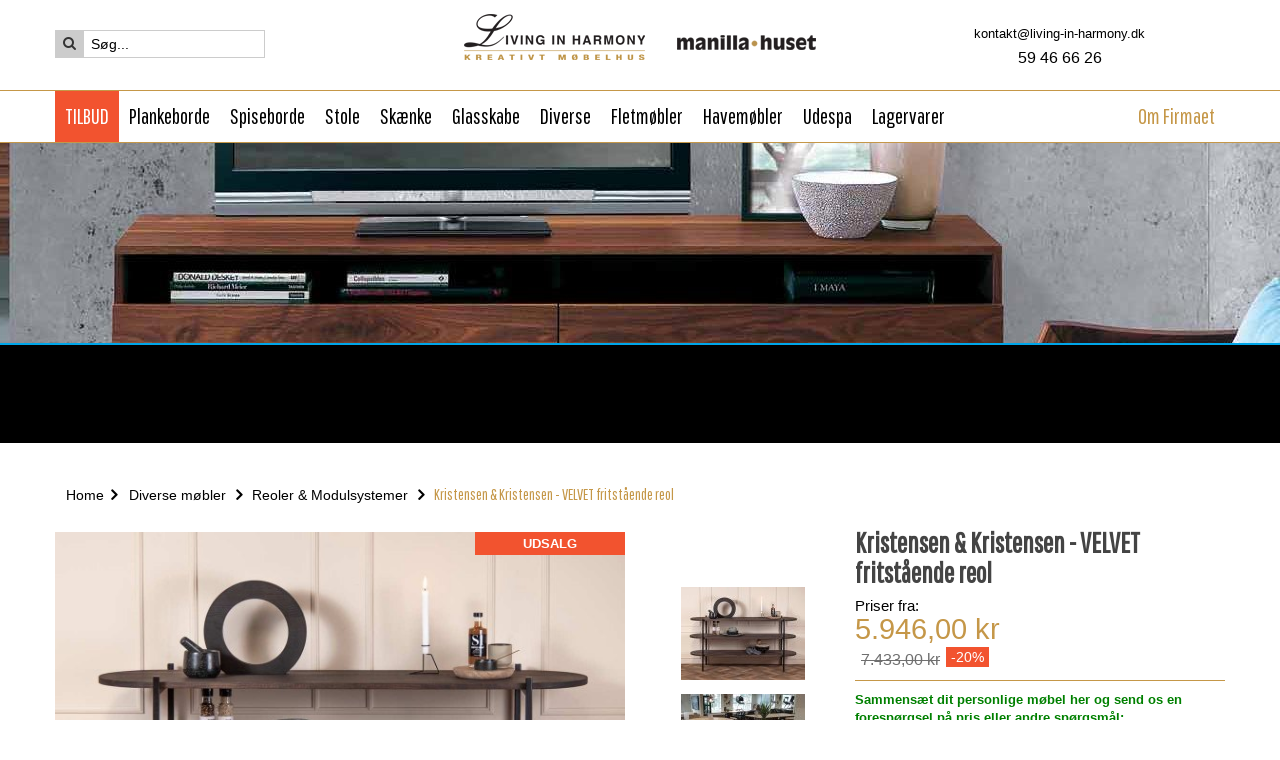

--- FILE ---
content_type: text/html; charset=utf-8
request_url: https://www.living-in-harmony.dk/reoler-modulsystemer/1357-kristensen-kristensen-velvet-fritst%C3%A5ende-reol.html
body_size: 40828
content:
<!DOCTYPE HTML>
<!--[if lt IE 7]> <html class="no-js lt-ie9 lt-ie8 lt-ie7" lang="da-dk"><![endif]-->
<!--[if IE 7]><html class="no-js lt-ie9 lt-ie8 ie7" lang="da-dk"><![endif]-->
<!--[if IE 8]><html class="no-js lt-ie9 ie8" lang="da-dk"><![endif]-->
<!--[if gt IE 8]> <html class="no-js ie9" lang="da-dk"><![endif]-->
<html lang="da-dk">
	<head>
		<meta charset="utf-8" />
		<title>Velvet Reol Unikt Design | Massiv træ/metal | Rumdeler eller TV-møbel</title>
					<meta name="description" content="Velvet reol fra Kristensen &amp;amp; Kristensen
Velvet er en åben og fritstående reol. Brug den som rumdeler, TV og HI-FI møbel eller som en dekorativ vægreol.Velvet reoler er udført med simple sortmalede stålben der samler det mere rå look med resten af reolens rafinerede, runde design.
Velvet reoler leveres i to højder - enten emd to eller tre hylder. Udført i asketræ eller egetræ. Begge træsorter kan overfladebehandles i mange forskellige farver og typer.
Reolerne i Velvet serien findes som standard i to højde med henholdsvis to og tre hylder, men kan også produceres i specialmål mindre eller større. Max bredde kan udføres op til 290 cm. og højde ca. 200 cm.
Hvis du søger smarte og anderledes møbler i snedkerkvalitet, så er vores nye Velvet serie værd at kigge nærmere på. 
Se flere Kristensen &amp;amp; Kristensen produkter HER
Se mere om VELVET reol i menuen samt fanebladet &quot;specifikationer&quot;
Søger du Kristensen &amp;amp; Kristensen møbler i København, Københavnsområdet, Vestegnen samt Køge- og Roskilde området, så er det hos os, du finder din lokale møbelforhandler. Vi er specialister i Kristensen &amp;amp; Kristensen møbler og i møbler til spisestuen. Vi sender til hele landet - hurtig levering.
" />
						
				<meta name="generator" content="PrestaShop" />
		<meta name="robots" content="index,follow" />
		
		<meta name="viewport" content="width=device-width, initial-scale=1.0" />
		<meta name="apple-mobile-web-app-capable" content="yes" />
		<meta name="p:domain_verify" content="e59e9de5d74546838d0571beae928563"/>
		<link rel="icon" type="image/vnd.microsoft.icon" href="/img/favicon.ico?1704957325" />
		<link rel="shortcut icon" type="image/x-icon" href="/img/favicon.ico?1704957325" />

									<link rel="stylesheet" href="https://www.living-in-harmony.dk/themes/pjada_theme/cache/v_430_52f7c0c36ba6e30853e7222e36fad17a_all.css" type="text/css" media="all" />
							<link rel="stylesheet" href="https://www.living-in-harmony.dk/themes/pjada_theme/cache/v_430_c855412e628054d3140822c12fb2c0c5_print.css" type="text/css" media="print" />
										<script type="text/javascript">
var FIELD_mainLayout = 'fullwidth';
var FIELD_stickyCart = true;
var FIELD_stickyMenu = true;
var FIELD_stickySearch = true;
var FancyboxI18nClose = 'Luk';
var FancyboxI18nNext = 'N&aelig;ste';
var FancyboxI18nPrev = 'Forrige';
var LANG_RTL = '0';
var PS_CATALOG_MODE = false;
var ajaxsearch = true;
var allowBuyWhenOutOfStock = true;
var attribute_anchor_separator = '-';
var attributesCombinations = [{"id_attribute":"2534","id_attribute_group":"37","attribute":"reol_78_x_160_45_cm_3_hylder","group":"kk_sk\u00e6nke_st\u00f8rrelse"},{"id_attribute":"2533","id_attribute_group":"37","attribute":"reol_52_x_160_45_cm_2_hylder","group":"kk_sk\u00e6nke_st\u00f8rrelse"}];
var availableLaterValue = '';
var availableNowValue = '';
var baseDir = 'https://www.living-in-harmony.dk/';
var baseUri = 'https://www.living-in-harmony.dk/';
var combinations = {"181886":{"attributes_values":{"37":"Reol 52 x 160 45 cm \/ 2 hylder"},"attributes":[2533],"price":0,"specific_price":{"id_specific_price":"102698","id_specific_price_rule":"25","id_cart":"0","id_product":"0","id_shop":"1","id_shop_group":"0","id_currency":"0","id_country":"0","id_group":"0","id_customer":"0","id_product_attribute":"0","price":"-1.000000","from_quantity":"1","reduction":"0.200000","reduction_tax":"0","reduction_type":"percentage","from":"0000-00-00 00:00:00","to":"0000-00-00 00:00:00","score":"16"},"ecotax":0,"weight":0,"quantity":0,"reference":"Velvet reol","unit_impact":0,"minimal_quantity":"1","date_formatted":"","available_date":"","id_image":-1,"list":"'2533'"},"181885":{"attributes_values":{"37":"Reol 78 x 160 45 cm \/ 3 hylder"},"attributes":[2534],"price":0,"specific_price":{"id_specific_price":"102698","id_specific_price_rule":"25","id_cart":"0","id_product":"0","id_shop":"1","id_shop_group":"0","id_currency":"0","id_country":"0","id_group":"0","id_customer":"0","id_product_attribute":"0","price":"-1.000000","from_quantity":"1","reduction":"0.200000","reduction_tax":"0","reduction_type":"percentage","from":"0000-00-00 00:00:00","to":"0000-00-00 00:00:00","score":"16"},"ecotax":0,"weight":0,"quantity":0,"reference":"Velvet reol","unit_impact":0,"minimal_quantity":"1","date_formatted":"","available_date":"","id_image":-1,"list":"'2534'"}};
var combinationsFromController = {"181886":{"attributes_values":{"37":"Reol 52 x 160 45 cm \/ 2 hylder"},"attributes":[2533],"price":0,"specific_price":{"id_specific_price":"102698","id_specific_price_rule":"25","id_cart":"0","id_product":"0","id_shop":"1","id_shop_group":"0","id_currency":"0","id_country":"0","id_group":"0","id_customer":"0","id_product_attribute":"0","price":"-1.000000","from_quantity":"1","reduction":"0.200000","reduction_tax":"0","reduction_type":"percentage","from":"0000-00-00 00:00:00","to":"0000-00-00 00:00:00","score":"16"},"ecotax":0,"weight":0,"quantity":0,"reference":"Velvet reol","unit_impact":0,"minimal_quantity":"1","date_formatted":"","available_date":"","id_image":-1,"list":"'2533'"},"181885":{"attributes_values":{"37":"Reol 78 x 160 45 cm \/ 3 hylder"},"attributes":[2534],"price":0,"specific_price":{"id_specific_price":"102698","id_specific_price_rule":"25","id_cart":"0","id_product":"0","id_shop":"1","id_shop_group":"0","id_currency":"0","id_country":"0","id_group":"0","id_customer":"0","id_product_attribute":"0","price":"-1.000000","from_quantity":"1","reduction":"0.200000","reduction_tax":"0","reduction_type":"percentage","from":"0000-00-00 00:00:00","to":"0000-00-00 00:00:00","score":"16"},"ecotax":0,"weight":0,"quantity":0,"reference":"Velvet reol","unit_impact":0,"minimal_quantity":"1","date_formatted":"","available_date":"","id_image":-1,"list":"'2534'"}};
var comparator_max_item = 0;
var comparedProductsIds = [];
var contentOnly = false;
var countdownDay = 'Day';
var countdownDays = 'Days';
var countdownHour = 'Hour';
var countdownHours = 'Hours';
var countdownMinute = 'Min';
var countdownMinutes = 'Mins';
var countdownSecond = 'Sec';
var countdownSeconds = 'Secs';
var currency = {"id":1,"name":"Danske kroner","iso_code":"DKK","iso_code_num":"208","sign":"kr","blank":"1","conversion_rate":"1.000000","deleted":"0","format":"2","decimals":"1","active":"1","auto_format":true,"prefix":"","suffix":" kr","id_lang":null,"id_shop":"1","id_shop_list":null,"force_id":false};
var currencyBlank = 1;
var currencyFormat = 2;
var currencyModes = {"DKK":true};
var currencyRate = 1;
var currencySign = 'kr';
var currentDate = '2026-01-29 18:20:17';
var customerGroupWithoutTax = false;
var customizationFields = [{"id_customization_field":"565","type":"1","required":"0","name":"Tr\u00e6sort \/ Behandling","id_lang":"7"}];
var default_eco_tax = 0;
var displayDiscountPrice = '0';
var displayList = false;
var displayPrice = 0;
var doesntExist = 'Varen eksisterer ikke i denne variant. Vælg venligst en anden.';
var doesntExistNoMore = 'Varen er desværre ikke på lager i øjeblikket';
var doesntExistNoMoreBut = 'med disse egenskaber, men er tilgængelig med andre.';
var ecotaxTax_rate = 0;
var fieldRequired = 'Udfyld venligst alle de obligatoriske felter, og gem derefter tilpasningen.';
var fieldblocksearch_type = 'top';
var groupReduction = 0;
var idDefaultImage = 10885;
var id_lang = 7;
var id_product = 1357;
var img_prod_dir = 'https://www.living-in-harmony.dk/img/p/';
var img_ps_dir = 'https://www.living-in-harmony.dk/img/';
var instantsearch = false;
var isGuest = 0;
var isLogged = 0;
var isMobile = false;
var jqZoomEnabled = false;
var langIso = 'da-dk';
var maxQuantityToAllowDisplayOfLastQuantityMessage = 3;
var max_item = 'You cannot add more than 0 product(s) to the product comparison';
var min_item = 'Please select at least one product';
var minimalQuantity = 1;
var noTaxForThisProduct = false;
var oosHookJsCodeFunctions = [];
var page_name = 'product';
var priceDisplayMethod = 0;
var priceDisplayPrecision = 0;
var productAvailableForOrder = false;
var productBasePriceTaxExcl = 5946.4;
var productBasePriceTaxExcluded = 5946.4;
var productBasePriceTaxIncl = 7433;
var productHasAttributes = true;
var productPrice = 5946.4;
var productPriceTaxExcluded = 5946.4;
var productPriceTaxIncluded = 7433;
var productPriceWithoutReduction = 7433;
var productReference = 'KK Velvet';
var productShowPrice = true;
var productUnitPriceRatio = 0;
var product_fileButtonHtml = 'Vælg fil';
var product_fileDefaultHtml = 'Ingen fil valgt';
var product_specific_price = {"id_specific_price":"102698","id_specific_price_rule":"25","id_cart":"0","id_product":"0","id_shop":"1","id_shop_group":"0","id_currency":"0","id_country":"0","id_group":"0","id_customer":"0","id_product_attribute":"0","price":"-1.000000","from_quantity":"1","reduction":"0.200000","reduction_tax":"0","reduction_type":"percentage","from":"0000-00-00 00:00:00","to":"0000-00-00 00:00:00","score":"16"};
var quantitiesDisplayAllowed = false;
var quantityAvailable = 0;
var quickView = true;
var reduction_percent = 20;
var reduction_price = 0;
var roundMode = 4;
var search_url = 'https://www.living-in-harmony.dk/search';
var sharing_img = 'https://www.living-in-harmony.dk/10885/kristensen-kristensen-velvet-fritstående-reol.jpg';
var sharing_name = 'Kristensen & Kristensen - VELVET fritstående reol';
var sharing_url = 'https://www.living-in-harmony.dk/reoler-modulsystemer/1357-kristensen-kristensen-velvet-fritstående-reol.html';
var specific_currency = false;
var specific_price = -1;
var static_token = '074a49399dad71a51ef8a6980c815e90';
var stock_management = 1;
var taxRate = 25;
var token = '074a49399dad71a51ef8a6980c815e90';
var upToTxt = 'Op til';
var uploading_in_progress = 'Upload i gang, vent venligst...';
var useLazyLoad = false;
var useWebp = false;
var usingSecureMode = true;
</script>


						<script type="text/javascript" src="/js/jquery/jquery-1.11.0.min.js"></script>
						<script type="text/javascript" src="/js/jquery/jquery-migrate-1.2.1.min.js"></script>
						<script type="text/javascript" src="/js/jquery/plugins/jquery.easing.js"></script>
						<script type="text/javascript" src="/js/tools.js"></script>
						<script type="text/javascript" src="/themes/pjada_theme/js/global.js"></script>
						<script type="text/javascript" src="/themes/pjada_theme/js/autoload/10-bootstrap.min.js"></script>
						<script type="text/javascript" src="/themes/pjada_theme/js/autoload/15-jquery.total-storage.min.js"></script>
						<script type="text/javascript" src="/themes/pjada_theme/js/autoload/15-jquery.uniform-modified.js"></script>
						<script type="text/javascript" src="/js/jquery/plugins/fancybox/jquery.fancybox.js"></script>
						<script type="text/javascript" src="/js/jquery/plugins/jquery.idTabs.js"></script>
						<script type="text/javascript" src="/js/jquery/plugins/jquery.scrollTo.js"></script>
						<script type="text/javascript" src="/js/jquery/plugins/jquery.serialScroll.js"></script>
						<script type="text/javascript" src="/js/jquery/plugins/bxslider/jquery.bxslider.js"></script>
						<script type="text/javascript" src="/themes/pjada_theme/js/product.js"></script>
						<script type="text/javascript" src="/themes/pjada_theme/js/field-js/jquery.plugins.js"></script>
						<script type="text/javascript" src="/themes/pjada_theme/js/field-js/jquery.field.js"></script>
						<script type="text/javascript" src="/modules/fieldslideshow/js/jssor.slider.min.js"></script>
						<script type="text/javascript" src="/modules/fieldmegamenu/views/js/hook/jquery.fieldmegamenu.js"></script>
						<script type="text/javascript" src="/themes/pjada_theme/js/modules/mailalerts/mailalerts.js"></script>
						<script type="text/javascript" src="/modules/ganalytics/views/js/GoogleAnalyticActionLib.js"></script>
						<script type="text/javascript" src="/modules/smartbloghomelatestnews/js/jquery.smartbloghomeowlcarousel.js"></script>
						<script type="text/javascript" src="/js/jquery/plugins/autocomplete/jquery.autocomplete.js"></script>
						<script type="text/javascript" src="/modules/socialsharing/js/socialsharing.js"></script>
						<script type="text/javascript" src="/themes/pjada_theme/js/modules/blocknewsletter/blocknewsletter.js"></script>
						<script type="text/javascript" src="/modules/productvideo/views/js/extrarightfancy.js"></script>
						<script type="text/javascript" src="/themes/pjada_theme/js/modules/blockcart/ajax-cart.js"></script>
						<script type="text/javascript" src="/modules/cmfcategoryslider/js/owl.js"></script>
						<script type="text/javascript" src="/modules/appagebuilder/views/js/ApImageHotspot.js"></script>
						<script type="text/javascript" src="/js/jquery/ui/jquery.ui.core.min.js"></script>
						<script type="text/javascript" src="/js/jquery/ui/jquery.ui.widget.min.js"></script>
						<script type="text/javascript" src="/js/jquery/ui/jquery.ui.mouse.min.js"></script>
						<script type="text/javascript" src="/js/jquery/ui/jquery.ui.slider.min.js"></script>
						<script type="text/javascript" src="/modules/appagebuilder/views/js/ApImage360.js"></script>
						<script type="text/javascript" src="/modules/appagebuilder/views/js/waypoints.min.js"></script>
						<script type="text/javascript" src="/modules/appagebuilder/views/js/jquery.stellar.js"></script>
						<script type="text/javascript" src="/modules/appagebuilder/views/js/countdown.js"></script>
						<script type="text/javascript" src="/modules/appagebuilder/views/js/script.js"></script>
						<script type="text/javascript" src="/modules/webmobilesoft/webmobilesoft.js"></script>
						        		
			<script type="text/javascript">
				(window.gaDevIds=window.gaDevIds||[]).push('d6YPbH');
				(function(i,s,o,g,r,a,m){i['GoogleAnalyticsObject']=r;i[r]=i[r]||function(){
				(i[r].q=i[r].q||[]).push(arguments)},i[r].l=1*new Date();a=s.createElement(o),
				m=s.getElementsByTagName(o)[0];a.async=1;a.src=g;m.parentNode.insertBefore(a,m)
				})(window,document,'script','//www.google-analytics.com/analytics.js','ga');
				ga('create', 'UA-13069373-1', 'auto');
				ga('require', 'ec');
				
			</script><meta property="og:type" content="product" />
<meta property="og:url" content="https://www.living-in-harmony.dk/reoler-modulsystemer/1357-kristensen-kristensen-velvet-fritstående-reol.html" />
<meta property="og:title" content="Velvet Reol Unikt Design | Massiv træ/metal | Rumdeler eller TV-møbel" />
<meta property="og:site_name" content="Living In Harmony" />
<meta property="og:description" content="Velvet reol fra Kristensen &amp;amp; Kristensen
Velvet er en åben og fritstående reol. Brug den som rumdeler, TV og HI-FI møbel eller som en dekorativ vægreol.Velvet reoler er udført med simple sortmalede stålben der samler det mere rå look med resten af reolens rafinerede, runde design.
Velvet reoler leveres i to højder - enten emd to eller tre hylder. Udført i asketræ eller egetræ. Begge træsorter kan overfladebehandles i mange forskellige farver og typer.
Reolerne i Velvet serien findes som standard i to højde med henholdsvis to og tre hylder, men kan også produceres i specialmål mindre eller større. Max bredde kan udføres op til 290 cm. og højde ca. 200 cm.
Hvis du søger smarte og anderledes møbler i snedkerkvalitet, så er vores nye Velvet serie værd at kigge nærmere på. 
Se flere Kristensen &amp;amp; Kristensen produkter HER
Se mere om VELVET reol i menuen samt fanebladet &quot;specifikationer&quot;
Søger du Kristensen &amp;amp; Kristensen møbler i København, Københavnsområdet, Vestegnen samt Køge- og Roskilde området, så er det hos os, du finder din lokale møbelforhandler. Vi er specialister i Kristensen &amp;amp; Kristensen møbler og i møbler til spisestuen. Vi sender til hele landet - hurtig levering.
" />
<meta property="og:image" content="https://www.living-in-harmony.dk/10885-large_default/kristensen-kristensen-velvet-fritstående-reol.jpg" />
<meta property="product:pretax_price:amount" content="4757" />
<meta property="product:pretax_price:currency" content="DKK" />
<meta property="product:price:amount" content="5946" />
<meta property="product:price:currency" content="DKK" />
<!-- ProductVideo vars -->
<script type="text/javascript">
var pv_force_thumb_size = '0';
var pv_disable_autosize = '0';
var pv_disable_replace = '0';
var pv_hide_image_container = '0';
var pv_side_position = '0';
var pv_thumb_add_width = '0';
var pv_image_zindex = '999';
var pv_load_delay = '0';
var pv_thumb_dir = '0';
var pv_default = '1';
var pv_auto = '0';
var pv_limit = '0';
var pv_click_to_activate = '1';
var pv_rel = '0';
var pv_cont = '1';
var pv_info = '1';
var pv_priv = '1';
var pv_pos = '2';
var pv_vim_portait = '1';
var pv_vim_loop = '1';
var pv_vim_byline = '1';
var pv_vim_badge = '1';
var pv_vim_title = '1';
var pv_vim_autoplay = '1';
var pv_force_hide_preview = '0';
var pv_force_button = '0';
var pv_force_controls = '0';
var pv_force_close = '0';
var pv_no_padding = '0';
var pv_main_image = '';
var pv_image_container = '';
var pv_videoholder_placement = '';
var pv_clt = 'li';
var pv_custom_img_slider = '0';
var pv_custom_img_slider_selector = '';
var pv_vim_color = '#00adef';
var pv_thumb_before = ''; 
var pv_thumb_after = ''; 
 
var pv_video_list = false;

</script><link rel="canonical" href="https://www.living-in-harmony.dk/reoler-modulsystemer/1357-kristensen-kristensen-velvet-fritstående-reol.html">
<link rel="alternate" href="https://www.living-in-harmony.dk/reoler-modulsystemer/1357-kristensen-kristensen-velvet-fritstående-reol.html" hreflang="da-dk">
<link rel="alternate" href="https://www.living-in-harmony.dk/reoler-modulsystemer/1357-kristensen-kristensen-velvet-fritstående-reol.html" hreflang="x-default">

		<!-- Hotjar Tracking Code for www.living-in-harmony.dk -->

<script>

    (function(h,o,t,j,a,r){
        h.hj=h.hj||function(){(h.hj.q=h.hj.q||[]).push(arguments)};
        h._hjSettings={hjid:985658,hjsv:6};
        a=o.getElementsByTagName('head')[0];
        r=o.createElement('script');r.async=1;
        r.src=t+h._hjSettings.hjid+j+h._hjSettings.hjsv;
        a.appendChild(r);
    })(window,document,'https://static.hotjar.com/c/hotjar-','.js?sv=');

</script>

	<!-- Google Tag Manager -->
<script>

	(function(w,d,s,l,i){w[l]=w[l]||[];w[l].push({'gtm.start':
	new Date().getTime(),event:'gtm.js'});var f=d.getElementsByTagName(s)[0],
	j=d.createElement(s),dl=l!='dataLayer'?'&l='+l:'';j.async=true;j.src=
	'https://www.googletagmanager.com/gtm.js?id='+i+dl;f.parentNode.insertBefore(j,f);
	})(window,document,'script','dataLayer','GTM-MQG3XQJ');

</script>



		<!--[if IE 8]>
		<script src="https://oss.maxcdn.com/libs/html5shiv/3.7.0/html5shiv.js"></script>
		<script src="https://oss.maxcdn.com/libs/respond.js/1.3.0/respond.min.js"></script>
		<![endif]-->
	</head>
		
	<body id="product"	class="product product-1357 product-kristensen-kristensen-velvet-fritstående-reol category-190 category-reoler-modulsystemer hide-left-column hide-right-column lang_da fullwidth"
		>

	<!-- Google Tag Manager (noscript) -->
	
	<noscript><iframe src="https://www.googletagmanager.com/ns.html?id=GTM-MQG3XQJ"
	height="0" width="0" style="display:none;visibility:hidden"></iframe></noscript>
	
	<!-- End Google Tag Manager (noscript) -->

						<div id="page">
			<div class="header-container" id="sticky_top">
				<header id="header">

						
						<div class="nav">
							<div class="container hidden-sticky">
								<div class="row">
									
									

									<div class="cmf-container">

										<!-- block seach mobile -->
<!-- Block search module TOP -->


<div id="search_block_top">
    <a href="#" class="current-field" ><i class="icon-search"></i></a>
   <div class="field-search">
    	<form method="get" action="https://www.living-in-harmony.dk/search" id="searchbox">
            <input type="hidden" name="controller" value="search" />
                                 <button type="submit" name="submit_search" class="btn button-search" aria-label="Search">
                    <span class="icon-search"></span>
                </button>
                <input type="hidden" name="orderby" value="position" />
                <input type="hidden" name="orderway" value="desc" />
                <input class="search_query form-control" type="text" id="search_query_top" name="search_query" value="Søg..." aria-label="Search"/>
               
    	</form>
    </div>
</div>



    <script type="text/javascript">
    // <![CDATA[

            var $input = $("#search_query_top");

            var width_ac_results = $input.parent('form').width();
            $('document').ready( function() {
                    $("#search_query_top")
                            .autocomplete(
                                    'https://www.living-in-harmony.dk/search', {
                                            minChars: 3,
                                            max: 10,
                                            width: (width_ac_results > 0 ? width_ac_results : 500),
                                            selectFirst: false,
                                            scroll: true,
                                            dataType: "json",
                                            formatItem: function(data, i, max, value, term) {
                                                    return value;
                                            },
                                            parse: function(data) {
                                                    var mytab = new Array();
                                                    for (var i = 0; i < data.length; i++)
                                                        mytab[mytab.length] = { 
                                                            data: data[i], 
                                                            value: '<img alt="'+ data[i].pname +'" src="'+ data[i].image +'"><div class="right-search"><h5>'+ data[i].pname +'</h5><span class="price">'+ data[i].dprice +'</span></div> '
                                                        };
                                                    return mytab;
                                            },
                                            extraParams: {
                                                ajaxSearch: 1,
                                                id_lang: 7,
                                                category_filter: $("#category_filter").val()
                                            }
                                    }
                            )
                            .result(function(event, data, formatted) {
                                    $('#search_query_top').val(data.pname);
                                    document.location.href = data.product_link;
                            });
                            
                            $("#category_filter").change(function() {
                                $(".ac_results").remove();
                                $("#search_query_top").trigger('unautocomplete');
                                $("#search_query_top").autocomplete(
                                            'https://www.living-in-harmony.dk/search', {
                                            minChars: 3,
                                            max: 10,
                                            width: (width_ac_results > 0 ? width_ac_results : 500),
                                            selectFirst: false,
                                            scroll: true,
                                            dataType: "json",
                                            formatItem: function(data, i, max, value, term) {
                                                    return value;
                                            },
                                            parse: function(data) {
                                                    var mytab = new Array();
                                                    for (var i = 0; i < data.length; i++)
                                                        mytab[mytab.length] = { 
                                                            data: data[i], 
                                                            value: '<img alt="'+ data[i].pname +'" src="'+ data[i].image +'"><div class="right-search"><h5>'+ data[i].pname +'</h5><span class="price">'+ data[i].dprice +'</span></div> '
                                                        };
                                                    return mytab;
                                            },
                                            extraParams: {
                                                ajaxSearch: 1,
                                                id_lang: 7,
                                                category_filter: $("#category_filter").val()
                                            }
                                    }
                            )
                            .result(function(event, data, formatted) {
                                    $('#search_query_top').val(data.pname);
                                    document.location.href = data.product_link;
                            });
                            });
                              
            });
    // ]]>
    </script>
<script type="text/javascript">
	$('#search_query_top').on('focus', function(){
		    var $this = $(this);
		    if($this.val() == 'Søg...'){
			$this.val('');
			$('.btn.button-search').addClass('active');
		    }
		}).on('blur', function(){
		    var $this = $(this);
		    if($this.val() == ''){
			$this.val('Søg...');
			$('.btn.button-search').removeClass('active');
		    }
		});
</script>
<!-- /Block search module TOP -->

										<div class="sticky-logo cmf-center large  hidden-xs hidden-sm">
											<div id="header_logo" class="">
												<a href="https://www.living-in-harmony.dk/" title="Living In Harmony">
													<img class="logo img-responsive" src="https://www.living-in-harmony.dk/img/LIH_Logo_LogM_Top_Hjemmeside_1.png" alt="Living In Harmony" width="362" height="54"/>
												</a>
											</div>
										</div>

										<div class="sticky-logo cmf-center small hidden-md hidden-lg">
											<div id="header_logo" class="">
												<a href="https://www.living-in-harmony.dk/" title="Living In Harmony">
													<img class="logo img-responsive" src="https://www.living-in-harmony.dk/img/living-in-harmony-logo-mobile.png" alt="Living In Harmony" width="362" height="54"/>
												</a>
											</div>
										</div>

										<div class="header-text cmf-right">
											<div>
											<a class="header-mail hidden-xs hidden-sm" href="mailto:kontakt@living-in-harmony.dk">kontakt@living-in-harmony.dk</a>
											<a class="header-phone" href="tel:+45 59 46 66 26">59 46 66 26</a>
											</div>
										</div>

										<a href="#" class="btn-search-open hidden-md hidden-lg">
											<span class="icon-search"></span>
										</a>

									</div>
								</div>
							</div>

							<div class="container-menu">
								<div class="row">
									<div id="header_menu" class="visible-lg visible-md">
										<div class="container">
											    <nav id="fieldmegamenu-main" class="fieldmegamenu inactive">
        <ul>
            
                <li class="root root-9 text-red">
                    <div class="root-item no-description">

                        <a href="https://www.living-in-harmony.dk/35-tilbud" >                            <div class="title"><span class="title-text title_font">TILBUD</span><span class="icon-has-sub icon-angle-down"></span>                            </div>
                        </a>
                    </div>

                                            <ul class="menu-items  col-xs-12">

                            
                                                            
                                    <li class="menu-item menu-item-192 depth-1 customlink menucol-1-1  ">

                                        
                                            <div class="title">
                                            
                                                                                            <a href="#" >                                                    Udvalgte tilbud, rester og lavprisvarer:
                                                                                                    </a>                                            </div>

                                        

                                
                                
                                
                                                                                                <ul class="submenu submenu-depth-2">
                                
                                    <li class="menu-item menu-item-183 depth-2 category menucol-1-4  ">

                                        
                                            <div class="title">
                                            
                                                                                           
                                                                                            <a href="https://www.living-in-harmony.dk/204-plankeborde-tilbud" >                                                    Plankeborde -  Tilbud
                                                                                                    </a>                                            </div>

                                        

                                                                    </li>
                                
                                
                                
                                                            
                                    <li class="menu-item menu-item-184 depth-2 category menucol-1-4  ">

                                        
                                            <div class="title">
                                            
                                                                                           
                                                                                            <a href="https://www.living-in-harmony.dk/203-spiseborde-tilbud" >                                                    Spiseborde - Tilbud
                                                                                                    </a>                                            </div>

                                        

                                                                    </li>
                                
                                
                                
                                                            
                                    <li class="menu-item menu-item-185 depth-2 category   ">

                                        
                                            <div class="title">
                                            
                                                                                           
                                                                                            <a href="https://www.living-in-harmony.dk/205-spisebordsstole-tilbud" >                                                    Spisebordsstole - Tilbud
                                                                                                    </a>                                            </div>

                                        

                                                                    </li>
                                
                                
                                
                                                            
                                    <li class="menu-item menu-item-186 depth-2 category menucol-1-4  ">

                                        
                                            <div class="title">
                                            
                                                                                           
                                                                                            <a href="https://www.living-in-harmony.dk/206-skænke-og-tv-møbler-tilbud" >                                                    Skænke og TV-møbler - Tilbud
                                                                                                    </a>                                            </div>

                                        

                                                                    </li>
                                
                                
                                
                                                            
                                    <li class="menu-item menu-item-187 depth-2 category menucol-1-4  ">

                                        
                                            <div class="title">
                                            
                                                                                           
                                                                                            <a href="https://www.living-in-harmony.dk/207-vitrineskabe-glasskabe-tilbud" >                                                    Vitrineskabe / Glasskabe - Tilbud
                                                                                                    </a>                                            </div>

                                        

                                                                    </li>
                                
                                
                                
                                                            
                                    <li class="menu-item menu-item-188 depth-2 category menucol-1-4  ">

                                        
                                            <div class="title">
                                            
                                                                                           
                                                                                            <a href="https://www.living-in-harmony.dk/208-diverse-møbler-tilbud" >                                                    Diverse møbler - Tilbud
                                                                                                    </a>                                            </div>

                                        

                                                                    </li>
                                
                                
                                
                                                            
                                    <li class="menu-item menu-item-189 depth-2 category   ">

                                        
                                            <div class="title">
                                            
                                                                                           
                                                                                            <a href="https://www.living-in-harmony.dk/209-kurve-fletmøbler-tilbud" >                                                    Kurve & Fletmøbler - Tilbud
                                                                                                    </a>                                            </div>

                                        

                                                                    </li>
                                
                                
                                
                                                            
                                    <li class="menu-item menu-item-190 depth-2 category menucol-1-4  ">

                                        
                                            <div class="title">
                                            
                                                                                           
                                                                                            <a href="https://www.living-in-harmony.dk/210-havemøbler-tilbud" >                                                    Havemøbler - Tilbud
                                                                                                    </a>                                            </div>

                                        

                                                                    </li>
                                
                                
                                
                                                            
                                    <li class="menu-item menu-item-293 depth-2 category menucol-1-4  ">

                                        
                                            <div class="title">
                                            
                                                                                           
                                                                                            <a href="https://www.living-in-harmony.dk/212-solister-udstillingsmodeller-spar-op-til-80-" >                                                    SOLISTER / UDSTILLINGSMODELLER - SPAR op til 80 %
                                                                                                    </a>                                            </div>

                                        

                                                                    </li>
                                
                                
                                
                                                                                                </ul></li>
                                
                                    <li class="menu-item menu-item-284 depth-1 customlink menucol-1-1 full-width ">

                                        
                                            <div class="title">
                                            
                                                                                            <a href="#" >                                                     
                                                                                                    </a>                                            </div>

                                        

                                
                                
                                
                                                                                                <ul class="submenu submenu-depth-2">
                                
                                    <li class="menu-item menu-item-285 depth-2 customcontent menucol-1-1  ">

                                        
                                            <div class="normalized">
                                                                                                    <div class="title"><img class="replace-2x img-responsive" src="https://www.living-in-harmony.dk/img/c/353-small_default.jpg" alt="Lagervarer p&aring; tilbud" width="60px" height="45px" /><a href="https://www.living-in-harmony.dk/346-lagervarer-til-hurtig-afhentning-levering">Lagervarer p&aring; tilbud</a></div>
                                                                                            </div>

                                        

                                
                                
                                                                    </li></ul></li>
                                
                                                    </ul>
                    
                </li>

            
                <li class="root root-1 topmenu-1">
                    <div class="root-item no-description">

                        <a href="/30-plankeborde" >                            <div class="title"><span class="title-text title_font">Plankeborde</span><span class="icon-has-sub icon-angle-down"></span>                            </div>
                        </a>
                    </div>

                                            <ul class="menu-items  col-xs-12">

                            
                                                            
                                    <li class="menu-item menu-item-1 depth-1 customlink menucol-1-4  ">

                                        
                                            <div class="title">
                                            
                                                                                            <a href="#" >                                                    Oversigt:
                                                                                                    </a>                                            </div>

                                        

                                
                                
                                
                                                                                                <ul class="submenu submenu-depth-2">
                                
                                    <li class="menu-item menu-item-2 depth-2 category   ">

                                        
                                            <div class="title">
                                            
                                                                                           
                                                                                            <a href="https://www.living-in-harmony.dk/132-oversigt-alle-plankeborde" >                                                    OVERSIGT alle PLANKEBORDE
                                                                                                    </a>                                            </div>

                                        

                                                                    </li>
                                
                                
                                
                                                            
                                    <li class="menu-item menu-item-3 depth-2 category   ">

                                        
                                            <div class="title">
                                            
                                                                                           
                                                                                            <a href="https://www.living-in-harmony.dk/221-elegant-plankeborde-vores-mest-populære" >                                                    ELEGANT Plankeborde - Vores mest populære
                                                                                                    </a>                                            </div>

                                        

                                                                    </li>
                                
                                
                                
                                                                                                </ul></li>
                                
                                    <li class="menu-item menu-item-8 depth-1 customlink menucol-1-4  ">

                                        
                                            <div class="title">
                                            
                                                                                            <a href="#" >                                                    Mærker:
                                                                                                    </a>                                            </div>

                                        

                                
                                
                                
                                                                                                <ul class="submenu submenu-depth-2">
                                
                                    <li class="menu-item menu-item-9 depth-2 category   ">

                                        
                                            <div class="title">
                                            
                                                                                           
                                                                                            <a href="https://www.living-in-harmony.dk/147-living-in-harmony-plankeborde" >                                                    Living In Harmony plankeborde
                                                                                                    </a>                                            </div>

                                        

                                                                    </li>
                                
                                
                                
                                                            
                                    <li class="menu-item menu-item-10 depth-2 category   ">

                                        
                                            <div class="title">
                                            
                                                                                           
                                                                                            <a href="https://www.living-in-harmony.dk/142-dk3-plankeborde" >                                                    dk3 plankeborde
                                                                                                    </a>                                            </div>

                                        

                                                                    </li>
                                
                                
                                
                                                                                                </ul></li>
                                
                                    <li class="menu-item menu-item-11 depth-1 customlink menucol-1-4  ">

                                        
                                            <div class="title">
                                            
                                                                                            <a href="#" >                                                    Træsorter:
                                                                                                    </a>                                            </div>

                                        

                                
                                
                                
                                                                                                <ul class="submenu submenu-depth-2">
                                
                                    <li class="menu-item menu-item-12 depth-2 category   ">

                                        
                                            <div class="title">
                                            
                                                                                           
                                                                                            <a href="https://www.living-in-harmony.dk/139-egetræs-plankeborde" >                                                    Egetræs Plankeborde
                                                                                                    </a>                                            </div>

                                        

                                                                    </li>
                                
                                
                                
                                                            
                                    <li class="menu-item menu-item-13 depth-2 category   ">

                                        
                                            <div class="title">
                                            
                                                                                           
                                                                                            <a href="https://www.living-in-harmony.dk/140-asketræs-plankeborde" >                                                    Asketræs Plankeborde
                                                                                                    </a>                                            </div>

                                        

                                                                    </li>
                                
                                
                                
                                                            
                                    <li class="menu-item menu-item-14 depth-2 category   ">

                                        
                                            <div class="title">
                                            
                                                                                           
                                                                                            <a href="https://www.living-in-harmony.dk/141-valnød-plankeborde" >                                                    Valnød plankeborde
                                                                                                    </a>                                            </div>

                                        

                                                                    </li>
                                
                                
                                
                                                            
                                    <li class="menu-item menu-item-15 depth-2 category   ">

                                        
                                            <div class="title">
                                            
                                                                                           
                                                                                            <a href="https://www.living-in-harmony.dk/148-plankeborde-div-træsorter-røget-egetræ-vengé-bøgetræ-ahorn-douglas-fyr-elmetræ" >                                                    Plankeborde Div. Træsorter:  Røget egetræ - Vengé - Bøgetræ - Ahorn - Douglas fyr - Elmetræ
                                                                                                    </a>                                            </div>

                                        

                                                                    </li>
                                
                                
                                
                                                                                                </ul></li>
                                
                                    <li class="menu-item menu-item-16 depth-1 customlink menucol-1-4  ">

                                        
                                            <div class="title">
                                            
                                                                                            <a href="#" >                                                    Type / udformning:
                                                                                                    </a>                                            </div>

                                        

                                
                                
                                
                                                                                                <ul class="submenu submenu-depth-2">
                                
                                    <li class="menu-item menu-item-18 depth-2 category   ">

                                        
                                            <div class="title">
                                            
                                                                                           
                                                                                            <a href="https://www.living-in-harmony.dk/135-stavlimede-plankeborde-plankelimede" >                                                    Stavlimede plankeborde (plankelimede)
                                                                                                    </a>                                            </div>

                                        

                                                                    </li>
                                
                                
                                
                                                            
                                    <li class="menu-item menu-item-19 depth-2 category   ">

                                        
                                            <div class="title">
                                            
                                                                                           
                                                                                            <a href="https://www.living-in-harmony.dk/138-rustikke-og-rå-plankeborde" >                                                    Rustikke og rå plankeborde
                                                                                                    </a>                                            </div>

                                        

                                                                    </li>
                                
                                
                                
                                                            
                                    <li class="menu-item menu-item-20 depth-2 category   ">

                                        
                                            <div class="title">
                                            
                                                                                           
                                                                                            <a href="https://www.living-in-harmony.dk/143-plankeborde-med-træben" >                                                    Plankeborde med træben
                                                                                                    </a>                                            </div>

                                        

                                                                    </li>
                                
                                
                                
                                                            
                                    <li class="menu-item menu-item-21 depth-2 category   ">

                                        
                                            <div class="title">
                                            
                                                                                           
                                                                                            <a href="https://www.living-in-harmony.dk/144-plankeborde-med-stålben-metalben" >                                                    Plankeborde med stålben / Metalben
                                                                                                    </a>                                            </div>

                                        

                                                                    </li>
                                
                                
                                
                                                                                                </ul></li>
                                
                                    <li class="menu-item menu-item-275 depth-1 customlink menucol-1-1 full-width ">

                                        
                                            <div class="title">
                                            
                                                                                            <a href="#" >                                                     
                                                                                                    </a>                                            </div>

                                        

                                
                                
                                
                                                                                                <ul class="submenu submenu-depth-2">
                                
                                    <li class="menu-item menu-item-276 depth-2 customcontent   ">

                                        
                                            <div class="normalized">
                                                                                                    <div class="title"><img class="replace-2x img-responsive" src="https://www.living-in-harmony.dk/img/c/204-small_default.jpg" alt="Plankeborde p&aring; tilbud" width="60px" height="45px" /><a href="https://www.living-in-harmony.dk/204-plankeborde-tilbud">Plankeborde p&aring; tilbud</a></div>
                                                                                            </div>

                                        

                                
                                
                                                                    </li></ul></li>
                                
                                                    </ul>
                    
                </li>

            
                <li class="root root-2 topmenu-2">
                    <div class="root-item no-description">

                        <a href="/6-spiseborde" >                            <div class="title"><span class="title-text title_font">Spiseborde</span><span class="icon-has-sub icon-angle-down"></span>                            </div>
                        </a>
                    </div>

                                            <ul class="menu-items  col-xs-12">

                            
                                                            
                                    <li class="menu-item menu-item-22 depth-1 customlink menucol-1-4  ">

                                        
                                            <div class="title">
                                            
                                                                                            <a href="#" >                                                    Oversigt:
                                                                                                    </a>                                            </div>

                                        

                                
                                
                                
                                                                                                <ul class="submenu submenu-depth-2">
                                
                                    <li class="menu-item menu-item-23 depth-2 category   ">

                                        
                                            <div class="title">
                                            
                                                                                           
                                                                                            <a href="https://www.living-in-harmony.dk/34-oversigt-alle-spiseborde" >                                                    OVERSIGT alle spiseborde
                                                                                                    </a>                                            </div>

                                        

                                                                    </li>
                                
                                
                                
                                                            
                                    <li class="menu-item menu-item-135 depth-2 category   ">

                                        
                                            <div class="title">
                                            
                                                                                           
                                                                                            <a href="https://www.living-in-harmony.dk/33-langborde" >                                                    Langborde
                                                                                                    </a>                                            </div>

                                        

                                                                    </li>
                                
                                
                                
                                                            
                                    <li class="menu-item menu-item-24 depth-2 customlink   ">

                                        
                                            <div class="title">
                                            
                                                                                            <a href="#" >                                                    Formål / brug:
                                                                                                    </a>                                            </div>

                                        

                                                                    </li>
                                
                                
                                
                                                            
                                    <li class="menu-item menu-item-25 depth-2 divider   ">

                                        

                                                                    </li>
                                
                                
                                
                                                            
                                    <li class="menu-item menu-item-26 depth-2 category   ">

                                        
                                            <div class="title">
                                            
                                                                                           
                                                                                            <a href="https://www.living-in-harmony.dk/41-konferenceborde-mødeborde" >                                                    Konferenceborde & mødeborde
                                                                                                    </a>                                            </div>

                                        

                                                                    </li>
                                
                                
                                
                                                            
                                    <li class="menu-item menu-item-27 depth-2 category   ">

                                        
                                            <div class="title">
                                            
                                                                                           
                                                                                            <a href="https://www.living-in-harmony.dk/42-institutionsborde-bosted" >                                                    Institutionsborde / Bosted
                                                                                                    </a>                                            </div>

                                        

                                                                    </li>
                                
                                
                                
                                                                                                </ul></li>
                                
                                    <li class="menu-item menu-item-28 depth-1 customlink menucol-1-4  ">

                                        
                                            <div class="title">
                                            
                                                                                            <a href="#" >                                                    Mærker:
                                                                                                    </a>                                            </div>

                                        

                                
                                
                                
                                                                                                <ul class="submenu submenu-depth-2">
                                
                                    <li class="menu-item menu-item-29 depth-2 category   ">

                                        
                                            <div class="title">
                                            
                                                                                           
                                                                                            <a href="https://www.living-in-harmony.dk/36-skovby-spiseborde" >                                                    Skovby spiseborde
                                                                                                    </a>                                            </div>

                                        

                                                                    </li>
                                
                                
                                
                                                            
                                    <li class="menu-item menu-item-30 depth-2 category   ">

                                        
                                            <div class="title">
                                            
                                                                                           
                                                                                            <a href="https://www.living-in-harmony.dk/59-kristensen-kristensen-spiseborde" >                                                    Kristensen & Kristensen spiseborde
                                                                                                    </a>                                            </div>

                                        

                                                                    </li>
                                
                                
                                
                                                            
                                    <li class="menu-item menu-item-32 depth-2 category   ">

                                        
                                            <div class="title">
                                            
                                                                                           
                                                                                            <a href="https://www.living-in-harmony.dk/60-living-in-harmony-spiseborde" >                                                    Living In Harmony spiseborde
                                                                                                    </a>                                            </div>

                                        

                                                                    </li>
                                
                                
                                
                                                                                                </ul></li>
                                
                                    <li class="menu-item menu-item-33 depth-1 customlink menucol-1-4  ">

                                        
                                            <div class="title">
                                            
                                                                                            <a href="#" >                                                    Mærker:
                                                                                                    </a>                                            </div>

                                        

                                
                                
                                
                                                                                                <ul class="submenu submenu-depth-2">
                                
                                    <li class="menu-item menu-item-31 depth-2 category   ">

                                        
                                            <div class="title">
                                            
                                                                                           
                                                                                            <a href="https://www.living-in-harmony.dk/48-dk3-spiseborde" >                                                    dk3 spiseborde
                                                                                                    </a>                                            </div>

                                        

                                                                    </li>
                                
                                
                                
                                                            
                                    <li class="menu-item menu-item-34 depth-2 category   ">

                                        
                                            <div class="title">
                                            
                                                                                           
                                                                                            <a href="https://www.living-in-harmony.dk/130-haslev-spiseborde" >                                                    Haslev Spiseborde
                                                                                                    </a>                                            </div>

                                        

                                                                    </li>
                                
                                
                                
                                                            
                                    <li class="menu-item menu-item-35 depth-2 category   ">

                                        
                                            <div class="title">
                                            
                                                                                           
                                                                                            <a href="https://www.living-in-harmony.dk/181-bent-hansen-spiseborde" >                                                    Bent Hansen spiseborde
                                                                                                    </a>                                            </div>

                                        

                                                                    </li>
                                
                                
                                
                                                            
                                    <li class="menu-item menu-item-37 depth-2 category   ">

                                        
                                            <div class="title">
                                            
                                                                                           
                                                                                            <a href="https://www.living-in-harmony.dk/32-rektangulære-og-kvadratiske-firkantede-spiseborde" >                                                    Rektangulære og kvadratiske (firkantede) spiseborde
                                                                                                    </a>                                            </div>

                                        

                                                                    </li>
                                
                                
                                
                                                                                                </ul></li>
                                
                                    <li class="menu-item menu-item-36 depth-1 customlink menucol-1-4  ">

                                        
                                            <div class="title">
                                            
                                                                                            <a href="#" >                                                    Bordformer:
                                                                                                    </a>                                            </div>

                                        

                                
                                
                                
                                                                                                <ul class="submenu submenu-depth-2">
                                
                                    <li class="menu-item menu-item-38 depth-2 category   ">

                                        
                                            <div class="title">
                                            
                                                                                           
                                                                                            <a href="https://www.living-in-harmony.dk/225-runde-spiseborde" >                                                    Runde spiseborde
                                                                                                    </a>                                            </div>

                                        

                                                                    </li>
                                
                                
                                
                                                            
                                    <li class="menu-item menu-item-39 depth-2 category   ">

                                        
                                            <div class="title">
                                            
                                                                                           
                                                                                            <a href="https://www.living-in-harmony.dk/31-ellipse-ovale-og-tøndeformede-spiseborde" >                                                    Ellipse, ovale og tøndeformede spiseborde
                                                                                                    </a>                                            </div>

                                        

                                                                    </li>
                                
                                
                                
                                                            
                                    <li class="menu-item menu-item-136 depth-2 category   ">

                                        
                                            <div class="title">
                                            
                                                                                           
                                                                                            <a href="https://www.living-in-harmony.dk/231-spiseborde-med-udtræk" >                                                    Spiseborde med udtræk
                                                                                                    </a>                                            </div>

                                        

                                                                    </li>
                                
                                
                                
                                                            
                                    <li class="menu-item menu-item-40 depth-2 divider   ">

                                        

                                                                    </li>
                                
                                
                                
                                                            
                                    <li class="menu-item menu-item-41 depth-2 category   ">

                                        
                                            <div class="title">
                                            
                                                                                           
                                                                                            <a href="https://www.living-in-harmony.dk/47-laminat-spiseborde" >                                                    Laminat spiseborde
                                                                                                    </a>                                            </div>

                                        

                                                                    </li>
                                
                                
                                
                                                            
                                    <li class="menu-item menu-item-42 depth-2 category   ">

                                        
                                            <div class="title">
                                            
                                                                                           
                                                                                            <a href="https://www.living-in-harmony.dk/175-spiseborde-med-linoleum" >                                                    Spiseborde med linoleum
                                                                                                    </a>                                            </div>

                                        

                                                                    </li>
                                
                                
                                
                                                                                                </ul></li>
                                
                                    <li class="menu-item menu-item-273 depth-1 customlink menucol-1-1 full-width ">

                                        
                                            <div class="title">
                                            
                                                                                            <a href="#" >                                                     
                                                                                                    </a>                                            </div>

                                        

                                
                                
                                
                                                                                                <ul class="submenu submenu-depth-2">
                                
                                    <li class="menu-item menu-item-274 depth-2 customcontent   ">

                                        
                                            <div class="normalized">
                                                                                                    <div class="title"><img class="replace-2x img-responsive" src="https://www.living-in-harmony.dk/img/c/203-small_default.jpg" alt="Spiseborde p&aring; tilbud" width="60px" height="45px" /><a href="https://www.living-in-harmony.dk/203-spiseborde-tilbud">Spiseborde p&aring; tilbud</a></div>
                                                                                            </div>

                                        

                                
                                
                                                                    </li></ul></li>
                                
                                                    </ul>
                    
                </li>

            
                <li class="root root-3 topmenu-3">
                    <div class="root-item no-description">

                        <a href="/7-stole" >                            <div class="title"><span class="title-text title_font">Stole</span><span class="icon-has-sub icon-angle-down"></span>                            </div>
                        </a>
                    </div>

                                            <ul class="menu-items  col-xs-12">

                            
                                                            
                                    <li class="menu-item menu-item-48 depth-1 customlink menucol-1-4  ">

                                        
                                            <div class="title">
                                            
                                                                                            <a href="#" >                                                    Oversigt / type:
                                                                                                    </a>                                            </div>

                                        

                                
                                
                                
                                                                                                <ul class="submenu submenu-depth-2">
                                
                                    <li class="menu-item menu-item-49 depth-2 category   ">

                                        
                                            <div class="title">
                                            
                                                                                           
                                                                                            <a href="https://www.living-in-harmony.dk/43-oversigt-spisebordsstole" >                                                    OVERSIGT - spisebordsstole
                                                                                                    </a>                                            </div>

                                        

                                                                    </li>
                                
                                
                                
                                                            
                                    <li class="menu-item menu-item-51 depth-2 category   ">

                                        
                                            <div class="title">
                                            
                                                                                           
                                                                                            <a href="https://www.living-in-harmony.dk/9-designer-stole" >                                                    Designer stole
                                                                                                    </a>                                            </div>

                                        

                                                                    </li>
                                
                                
                                
                                                            
                                    <li class="menu-item menu-item-50 depth-2 category   ">

                                        
                                            <div class="title">
                                            
                                                                                           
                                                                                            <a href="https://www.living-in-harmony.dk/185-loungestole-loungeborde" >                                                    Loungestole & Loungeborde
                                                                                                    </a>                                            </div>

                                        

                                                                    </li>
                                
                                
                                
                                                            
                                    <li class="menu-item menu-item-249 depth-2 category   ">

                                        
                                            <div class="title">
                                            
                                                                                           
                                                                                            <a href="https://www.living-in-harmony.dk/29-barstole" >                                                    Barstole
                                                                                                    </a>                                            </div>

                                        

                                                                    </li>
                                
                                
                                
                                                                                                </ul></li>
                                
                                    <li class="menu-item menu-item-54 depth-1 customlink menucol-1-4  ">

                                        
                                            <div class="title">
                                            
                                                                                            <a href="#" >                                                    Materiale:
                                                                                                    </a>                                            </div>

                                        

                                
                                
                                
                                                                                                <ul class="submenu submenu-depth-2">
                                
                                    <li class="menu-item menu-item-52 depth-2 category   ">

                                        
                                            <div class="title">
                                            
                                                                                           
                                                                                            <a href="https://www.living-in-harmony.dk/44-skalstole" >                                                    Skalstole
                                                                                                    </a>                                            </div>

                                        

                                                                    </li>
                                
                                
                                
                                                            
                                    <li class="menu-item menu-item-55 depth-2 category   ">

                                        
                                            <div class="title">
                                            
                                                                                           
                                                                                            <a href="https://www.living-in-harmony.dk/8-læderstole-og-stofstole" >                                                    Læderstole og Stofstole
                                                                                                    </a>                                            </div>

                                        

                                                                    </li>
                                
                                
                                
                                                            
                                    <li class="menu-item menu-item-56 depth-2 category   ">

                                        
                                            <div class="title">
                                            
                                                                                           
                                                                                            <a href="https://www.living-in-harmony.dk/10-træstole" >                                                    Træstole
                                                                                                    </a>                                            </div>

                                        

                                                                    </li>
                                
                                
                                
                                                            
                                    <li class="menu-item menu-item-57 depth-2 category   ">

                                        
                                            <div class="title">
                                            
                                                                                           
                                                                                            <a href="https://www.living-in-harmony.dk/11-fletstole-kurvestole" >                                                    Fletstole / Kurvestole
                                                                                                    </a>                                            </div>

                                        

                                                                    </li>
                                
                                
                                
                                                                                                </ul></li>
                                
                                    <li class="menu-item menu-item-58 depth-1 customlink menucol-1-4  ">

                                        
                                            <div class="title">
                                            
                                                                                            <a href="#" >                                                    Mærker:
                                                                                                    </a>                                            </div>

                                        

                                
                                
                                
                                                                                                <ul class="submenu submenu-depth-2">
                                
                                    <li class="menu-item menu-item-59 depth-2 category   ">

                                        
                                            <div class="title">
                                            
                                                                                           
                                                                                            <a href="https://www.living-in-harmony.dk/37-skovby-spisestole" >                                                    Skovby spisestole
                                                                                                    </a>                                            </div>

                                        

                                                                    </li>
                                
                                
                                
                                                            
                                    <li class="menu-item menu-item-60 depth-2 category   ">

                                        
                                            <div class="title">
                                            
                                                                                           
                                                                                            <a href="https://www.living-in-harmony.dk/54-casprini-designstole" >                                                    Casprini Designstole
                                                                                                    </a>                                            </div>

                                        

                                                                    </li>
                                
                                
                                
                                                            
                                    <li class="menu-item menu-item-62 depth-2 category   ">

                                        
                                            <div class="title">
                                            
                                                                                           
                                                                                            <a href="https://www.living-in-harmony.dk/52-findahls-spisestole" >                                                    Findahls spisestole
                                                                                                    </a>                                            </div>

                                        

                                                                    </li>
                                
                                
                                
                                                            
                                    <li class="menu-item menu-item-63 depth-2 category   ">

                                        
                                            <div class="title">
                                            
                                                                                           
                                                                                            <a href="https://www.living-in-harmony.dk/178-bent-hansen-spisebordsstole" >                                                    Bent Hansen Spisebordsstole
                                                                                                    </a>                                            </div>

                                        

                                                                    </li>
                                
                                
                                
                                                            
                                    <li class="menu-item menu-item-277 depth-2 category   ">

                                        
                                            <div class="title">
                                            
                                                                                           
                                                                                            <a href="https://www.living-in-harmony.dk/338-eva-solo-spisebordsstole" >                                                    Eva Solo Spisebordsstole
                                                                                                    </a>                                            </div>

                                        

                                                                    </li>
                                
                                
                                
                                                            
                                    <li class="menu-item menu-item-278 depth-2 category   ">

                                        
                                            <div class="title">
                                            
                                                                                           
                                                                                            <a href="https://www.living-in-harmony.dk/341-jess-design-stole" >                                                    Jess Design stole
                                                                                                    </a>                                            </div>

                                        

                                                                    </li>
                                
                                
                                
                                                                                                </ul></li>
                                
                                    <li class="menu-item menu-item-64 depth-1 customlink menucol-1-4  ">

                                        
                                            <div class="title">
                                            
                                                                                            <a href="#" >                                                    Mærker:
                                                                                                    </a>                                            </div>

                                        

                                
                                
                                
                                                                                                <ul class="submenu submenu-depth-2">
                                
                                    <li class="menu-item menu-item-65 depth-2 category   ">

                                        
                                            <div class="title">
                                            
                                                                                           
                                                                                            <a href="https://www.living-in-harmony.dk/57-kristensen-kristensen-stole" >                                                    Kristensen & Kristensen Stole
                                                                                                    </a>                                            </div>

                                        

                                                                    </li>
                                
                                
                                
                                                            
                                    <li class="menu-item menu-item-66 depth-2 category   ">

                                        
                                            <div class="title">
                                            
                                                                                           
                                                                                            <a href="https://www.living-in-harmony.dk/53-tonon-designstole" >                                                    Tonon Designstole
                                                                                                    </a>                                            </div>

                                        

                                                                    </li>
                                
                                
                                
                                                            
                                    <li class="menu-item menu-item-68 depth-2 category   ">

                                        
                                            <div class="title">
                                            
                                                                                           
                                                                                            <a href="https://www.living-in-harmony.dk/58-hvs-læderstole" >                                                    HVS Læderstole
                                                                                                    </a>                                            </div>

                                        

                                                                    </li>
                                
                                
                                
                                                            
                                    <li class="menu-item menu-item-69 depth-2 category   ">

                                        
                                            <div class="title">
                                            
                                                                                           
                                                                                            <a href="https://www.living-in-harmony.dk/184-haslev-spisebordsstole" >                                                    Haslev Spisebordsstole
                                                                                                    </a>                                            </div>

                                        

                                                                    </li>
                                
                                
                                
                                                            
                                    <li class="menu-item menu-item-279 depth-2 category   ">

                                        
                                            <div class="title">
                                            
                                                                                           
                                                                                            <a href="https://www.living-in-harmony.dk/343-just-design-spisebordsstole" >                                                    Just Design spisebordsstole
                                                                                                    </a>                                            </div>

                                        

                                                                    </li>
                                
                                
                                
                                                                                                </ul></li>
                                
                                    <li class="menu-item menu-item-271 depth-1 customlink menucol-1-1 full-width ">

                                        
                                            <div class="title">
                                            
                                                                                            <a href="#" >                                                     
                                                                                                    </a>                                            </div>

                                        

                                
                                
                                
                                                                                                <ul class="submenu submenu-depth-2">
                                
                                    <li class="menu-item menu-item-272 depth-2 customcontent   ">

                                        
                                            <div class="normalized">
                                                                                                    <div class="title"><img class="replace-2x img-responsive" src="https://www.living-in-harmony.dk/img/c/205-small_default.jpg" alt="Spisebordsstole p&aring; tilbud" width="60px" height="45px" /><a href="https://www.living-in-harmony.dk/205-spisebordsstole-tilbud">Spisebordsstole p&aring; tilbud</a></div>
                                                                                            </div>

                                        

                                
                                
                                                                    </li></ul></li>
                                
                                                    </ul>
                    
                </li>

            
                <li class="root root-4 topmenu-4">
                    <div class="root-item no-description">

                        <a href="/13-skænke-tv-møbler" >                            <div class="title"><span class="title-text title_font">Skænke</span><span class="icon-has-sub icon-angle-down"></span>                            </div>
                        </a>
                    </div>

                                            <ul class="menu-items  col-xs-12">

                            
                                                            
                                    <li class="menu-item menu-item-76 depth-1 category menucol-1-2  ">

                                        
                                            <div class="title">
                                            
                                                                                           
                                                                                            <a href="https://www.living-in-harmony.dk/186-skænke-tv-møbler-i-massivt-træ" >                                                    Skænke & TV-Møbler i massivt træ
                                                                                                    </a>                                            </div>

                                        

                                                                    </li>
                                
                                
                                
                                                            
                                    <li class="menu-item menu-item-77 depth-1 category menucol-1-2  ">

                                        
                                            <div class="title">
                                            
                                                                                           
                                                                                            <a href="https://www.living-in-harmony.dk/188-finerede-skænke-tv-møbler" >                                                    Finerede Skænke & TV-Møbler
                                                                                                    </a>                                            </div>

                                        

                                                                    </li>
                                
                                
                                
                                                            
                                    <li class="menu-item menu-item-269 depth-1 customlink menucol-1-1 full-width ">

                                        
                                            <div class="title">
                                            
                                                                                            <a href="#" >                                                     
                                                                                                    </a>                                            </div>

                                        

                                
                                
                                
                                                                                                <ul class="submenu submenu-depth-2">
                                
                                    <li class="menu-item menu-item-270 depth-2 customcontent   ">

                                        
                                            <div class="normalized">
                                                                                                    <div class="title"><img class="replace-2x img-responsive" src="https://www.living-in-harmony.dk/img/c/206-small_default.jpg" alt="Sk&aelig;nke og TV-m&oslash;bler p&aring; tilbud" width="60px" height="45px" /><a href="https://www.living-in-harmony.dk/206-sk%C3%A6nke-og-tv-m%C3%B8bler-tilbud">Sk&aelig;nke og TV-m&oslash;bler p&aring; tilbud</a></div>
                                                                                            </div>

                                        

                                
                                
                                                                    </li></ul></li>
                                
                                                    </ul>
                    
                </li>

            
                <li class="root root-5 topmenu-5">
                    <div class="root-item no-description">

                        <a href="/15-vitrineskabe" >                            <div class="title"><span class="title-text title_font">Glasskabe</span><span class="icon-has-sub icon-angle-down"></span>                            </div>
                        </a>
                    </div>

                                            <ul class="menu-items  col-xs-12">

                            
                                                            
                                    <li class="menu-item menu-item-72 depth-1 category menucol-1-2  ">

                                        
                                            <div class="title">
                                            
                                                                                           
                                                                                            <a href="https://www.living-in-harmony.dk/192-vitrineskabe-glasskabe-i-massivt-træ" >                                                    Vitrineskabe & Glasskabe i massivt træ
                                                                                                    </a>                                            </div>

                                        

                                                                    </li>
                                
                                
                                
                                                            
                                    <li class="menu-item menu-item-73 depth-1 category menucol-1-2  ">

                                        
                                            <div class="title">
                                            
                                                                                           
                                                                                            <a href="https://www.living-in-harmony.dk/193-finerede-vitrineskabe-glasskabe" >                                                    Finerede Vitrineskabe & Glasskabe
                                                                                                    </a>                                            </div>

                                        

                                                                    </li>
                                
                                
                                
                                                            
                                    <li class="menu-item menu-item-267 depth-1 customlink menucol-1-1 full-width ">

                                        
                                            <div class="title">
                                            
                                                                                            <a href="#" >                                                     
                                                                                                    </a>                                            </div>

                                        

                                
                                
                                
                                                                                                <ul class="submenu submenu-depth-2">
                                
                                    <li class="menu-item menu-item-268 depth-2 customcontent   ">

                                        
                                            <div class="normalized">
                                                                                                    <div class="title"><img class="replace-2x img-responsive" src="https://www.living-in-harmony.dk/img/c/207-small_default.jpg" alt="Vitrineskabe / Glasskabe p&aring; tilbud" width="60px" height="45px" /><a href="https://www.living-in-harmony.dk/207-vitrineskabe-glasskabe-tilbud">Vitrineskabe / Glasskabe p&aring; tilbud</a></div>
                                                                                            </div>

                                        

                                
                                
                                                                    </li></ul></li>
                                
                                                    </ul>
                    
                </li>

            
                <li class="root root-6 topmenu-6">
                    <div class="root-item no-description">

                        <a href="/50-diverse-møbler" >                            <div class="title"><span class="title-text title_font">Diverse</span><span class="icon-has-sub icon-angle-down"></span>                            </div>
                        </a>
                    </div>

                                            <ul class="menu-items  col-xs-12">

                            
                                                            
                                    <li class="menu-item menu-item-78 depth-1 category menucol-1-4  ">

                                        
                                            <div class="title">
                                            
                                                                                           
                                                                                            <a href="https://www.living-in-harmony.dk/39-sofaborde" >                                                    Sofaborde
                                                                                                    </a>                                            </div>

                                        

                                                                    </li>
                                
                                
                                
                                                            
                                    <li class="menu-item menu-item-79 depth-1 category menucol-1-4  ">

                                        
                                            <div class="title">
                                            
                                                                                           
                                                                                            <a href="https://www.living-in-harmony.dk/176-skriveborde" >                                                    Skriveborde
                                                                                                    </a>                                            </div>

                                        

                                                                    </li>
                                
                                
                                
                                                            
                                    <li class="menu-item menu-item-80 depth-1 category menucol-1-4  ">

                                        
                                            <div class="title">
                                            
                                                                                           
                                                                                            <a href="https://www.living-in-harmony.dk/177-bænke-taburetter" >                                                    Bænke & Taburetter
                                                                                                    </a>                                            </div>

                                        

                                                                    </li>
                                
                                
                                
                                                            
                                    <li class="menu-item menu-item-81 depth-1 category menucol-1-4  ">

                                        
                                            <div class="title">
                                            
                                                                                           
                                                                                            <a href="https://www.living-in-harmony.dk/187-konsolborde" >                                                    Konsolborde
                                                                                                    </a>                                            </div>

                                        

                                                                    </li>
                                
                                
                                
                                                            
                                    <li class="menu-item menu-item-82 depth-1 category menucol-1-4  ">

                                        
                                            <div class="title">
                                            
                                                                                           
                                                                                            <a href="https://www.living-in-harmony.dk/189-tv-skænke-hi-fi-møbler" >                                                    TV-Skænke & Hi-Fi Møbler
                                                                                                    </a>                                            </div>

                                        

                                                                    </li>
                                
                                
                                
                                                            
                                    <li class="menu-item menu-item-83 depth-1 category menucol-1-4  ">

                                        
                                            <div class="title">
                                            
                                                                                           
                                                                                            <a href="https://www.living-in-harmony.dk/190-reoler-modulsystemer" >                                                    Reoler & Modulsystemer
                                                                                                    </a>                                            </div>

                                        

                                                                    </li>
                                
                                
                                
                                                            
                                    <li class="menu-item menu-item-84 depth-1 category menucol-1-4  ">

                                        
                                            <div class="title">
                                            
                                                                                           
                                                                                            <a href="https://www.living-in-harmony.dk/191-highboard-høje-skabe" >                                                    Highboard / Høje Skabe
                                                                                                    </a>                                            </div>

                                        

                                                                    </li>
                                
                                
                                
                                                            
                                    <li class="menu-item menu-item-255 depth-1 category menucol-1-4  ">

                                        
                                            <div class="title">
                                            
                                                                                           
                                                                                            <a href="https://www.living-in-harmony.dk/339-serveringsvogne" >                                                    Serveringsvogne
                                                                                                    </a>                                            </div>

                                        

                                                                    </li>
                                
                                
                                
                                                            
                                    <li class="menu-item menu-item-280 depth-1 category menucol-1-4  ">

                                        
                                            <div class="title">
                                            
                                                                                           
                                                                                            <a href="https://www.living-in-harmony.dk/342-tæpper" >                                                    Tæpper
                                                                                                    </a>                                            </div>

                                        

                                                                    </li>
                                
                                
                                
                                                            
                                    <li class="menu-item menu-item-266 depth-1 customlink menucol-1-1 full-width ">

                                        
                                            <div class="title">
                                            
                                                                                            <a href="#" >                                                     
                                                                                                    </a>                                            </div>

                                        

                                
                                
                                
                                                                                                <ul class="submenu submenu-depth-2">
                                
                                    <li class="menu-item menu-item-265 depth-2 customcontent   ">

                                        
                                            <div class="normalized">
                                                                                                    <div class="title"><img class="replace-2x img-responsive" src="https://www.living-in-harmony.dk/img/c/208-small_default.jpg" alt="Diverse m&oslash;bler p&aring; tilbud" width="60px" height="45px" /><a href="https://www.living-in-harmony.dk/208-diverse-m%C3%B8bler-tilbud">Diverse m&oslash;bler p&aring; tilbud</a></div>
                                                                                            </div>

                                        

                                
                                
                                                                    </li></ul></li>
                                
                                                    </ul>
                    
                </li>

            
                <li class="root root-7 topmenu-7">
                    <div class="root-item no-description">

                        <a href="/61-fletmøbler" >                            <div class="title"><span class="title-text title_font">Fletmøbler</span><span class="icon-has-sub icon-angle-down"></span>                            </div>
                        </a>
                    </div>

                                            <ul class="menu-items  col-xs-12">

                            
                                                            
                                    <li class="menu-item menu-item-85 depth-1 customlink menucol-1-4  ">

                                        
                                            <div class="title">
                                            
                                                                                            <a href="#" >                                                    Oversigt:
                                                                                                    </a>                                            </div>

                                        

                                
                                
                                
                                                                                                <ul class="submenu submenu-depth-2">
                                
                                    <li class="menu-item menu-item-86 depth-2 category   ">

                                        
                                            <div class="title">
                                            
                                                                                           
                                                                                            <a href="https://www.living-in-harmony.dk/73-oversigt-se-alle-fletmøbler" >                                                    OVERSIGT - se ALLE fletmøbler
                                                                                                    </a>                                            </div>

                                        

                                                                    </li>
                                
                                
                                
                                                            
                                    <li class="menu-item menu-item-87 depth-2 category   ">

                                        
                                            <div class="title">
                                            
                                                                                           
                                                                                            <a href="https://www.living-in-harmony.dk/83-spise-sofagrupper-i-flet" >                                                    Spise- & Sofagrupper i flet
                                                                                                    </a>                                            </div>

                                        

                                                                    </li>
                                
                                
                                
                                                            
                                    <li class="menu-item menu-item-88 depth-2 category   ">

                                        
                                            <div class="title">
                                            
                                                                                           
                                                                                            <a href="https://www.living-in-harmony.dk/84-lænestole" >                                                    Lænestole
                                                                                                    </a>                                            </div>

                                        

                                                                    </li>
                                
                                
                                
                                                            
                                    <li class="menu-item menu-item-89 depth-2 category   ">

                                        
                                            <div class="title">
                                            
                                                                                           
                                                                                            <a href="https://www.living-in-harmony.dk/85-spisebordsstole" >                                                    Spisebordsstole
                                                                                                    </a>                                            </div>

                                        

                                                                    </li>
                                
                                
                                
                                                            
                                    <li class="menu-item menu-item-90 depth-2 category   ">

                                        
                                            <div class="title">
                                            
                                                                                           
                                                                                            <a href="https://www.living-in-harmony.dk/86-sofaer" >                                                    Sofaer
                                                                                                    </a>                                            </div>

                                        

                                                                    </li>
                                
                                
                                
                                                            
                                    <li class="menu-item menu-item-91 depth-2 category   ">

                                        
                                            <div class="title">
                                            
                                                                                           
                                                                                            <a href="https://www.living-in-harmony.dk/87-diverse-møbler" >                                                    Diverse møbler
                                                                                                    </a>                                            </div>

                                        

                                                                    </li>
                                
                                
                                
                                                                                                </ul></li>
                                
                                    <li class="menu-item menu-item-133 depth-1 customlink menucol-1-4  ">

                                        
                                            <div class="title">
                                            
                                                                                            <a href="#" >                                                    Living in harmony:
                                                                                                    </a>                                            </div>

                                        

                                
                                
                                
                                                                                                <ul class="submenu submenu-depth-2">
                                
                                    <li class="menu-item menu-item-93 depth-2 category   ">

                                        
                                            <div class="title">
                                            
                                                                                           
                                                                                            <a href="https://www.living-in-harmony.dk/66-living-in-harmony-fletmøbler" >                                                    LIVING IN HARMONY Fletmøbler
                                                                                                    </a>                                            </div>

                                        

                                                                    </li>
                                
                                
                                
                                                                                                </ul></li>
                                
                                    <li class="menu-item menu-item-134 depth-1 customlink menucol-1-4  ">

                                        
                                            <div class="title">
                                            
                                                                                            <a href="#" >                                                    Sika design:
                                                                                                    </a>                                            </div>

                                        

                                
                                
                                
                                                                                                <ul class="submenu submenu-depth-2">
                                
                                    <li class="menu-item menu-item-98 depth-2 category   ">

                                        
                                            <div class="title">
                                            
                                                                                           
                                                                                            <a href="https://www.living-in-harmony.dk/67-sika-design-fletmøbler" >                                                    SIKA DESIGN  Fletmøbler
                                                                                                    </a>                                            </div>

                                        

                                                                    </li>
                                
                                
                                
                                                                                                </ul></li>
                                
                                    <li class="menu-item menu-item-246 depth-1 customlink menucol-1-4  ">

                                        
                                            <div class="title">
                                            
                                                                                            <a href="#" >                                                    Cane-Line fletmøbler
                                                                                                    </a>                                            </div>

                                        

                                
                                
                                
                                                                                                <ul class="submenu submenu-depth-2">
                                
                                    <li class="menu-item menu-item-260 depth-2 category   ">

                                        
                                            <div class="title">
                                            
                                                                                           
                                                                                            <a href="https://www.living-in-harmony.dk/234-cane-line-havemøbler" >                                                    Cane-Line Havemøbler
                                                                                                    </a>                                            </div>

                                        

                                                                    </li>
                                
                                
                                
                                                                                                </ul></li>
                                
                                    <li class="menu-item menu-item-262 depth-1 customlink menucol-1-1 full-width ">

                                        
                                            <div class="title">
                                            
                                                                                            <a href="#" >                                                     
                                                                                                    </a>                                            </div>

                                        

                                
                                
                                
                                                                                                <ul class="submenu submenu-depth-2">
                                
                                    <li class="menu-item menu-item-263 depth-2 customcontent   ">

                                        
                                            <div class="normalized">
                                                                                                    <div class="title"><img class="replace-2x img-responsive" src="https://www.living-in-harmony.dk/img/c/209-small_default.jpg" alt="Fletm&oslash;bler p&aring; tilbud" width="60px" height="45px" /><a href="https://www.living-in-harmony.dk/209-kurve-fletm%C3%B8bler-tilbud">Fletm&oslash;bler p&aring; tilbud</a></div>
                                                                                            </div>

                                        

                                
                                
                                                                    </li></ul></li>
                                
                                                    </ul>
                    
                </li>

            
                <li class="root root-8 topmenu-8">
                    <div class="root-item no-description">

                        <a href="/151-havemøbler" >                            <div class="title"><span class="title-text title_font">Havemøbler</span><span class="icon-has-sub icon-angle-down"></span>                            </div>
                        </a>
                    </div>

                                            <ul class="menu-items  col-xs-12">

                            
                                                            
                                    <li class="menu-item menu-item-113 depth-1 customlink menucol-1-4  ">

                                        
                                            <div class="title">
                                            
                                                                                            <a href="#" >                                                    Mærker/Brands:
                                                                                                    </a>                                            </div>

                                        

                                
                                
                                
                                                                                                <ul class="submenu submenu-depth-2">
                                
                                    <li class="menu-item menu-item-200 depth-2 category   ">

                                        
                                            <div class="title">
                                            
                                                                                           
                                                                                            <a href="https://www.living-in-harmony.dk/325-softub-lavenergi-udespa" >                                                    SOFTUB Lavenergi udespa
                                                                                                    </a>                                            </div>

                                        

                                                                    </li>
                                
                                
                                
                                                            
                                    <li class="menu-item menu-item-147 depth-2 category   ">

                                        
                                            <div class="title">
                                            
                                                                                           
                                                                                            <a href="https://www.living-in-harmony.dk/234-cane-line-havemøbler" >                                                    Cane-Line Havemøbler
                                                                                                    </a>                                            </div>

                                        

                                                                    </li>
                                
                                
                                
                                                            
                                    <li class="menu-item menu-item-142 depth-2 category   ">

                                        
                                            <div class="title">
                                            
                                                                                           
                                                                                            <a href="https://www.living-in-harmony.dk/153-sika-design-havemøbler" >                                                    Sika Design Havemøbler
                                                                                                    </a>                                            </div>

                                        

                                                                    </li>
                                
                                
                                
                                                            
                                    <li class="menu-item menu-item-172 depth-2 category   ">

                                        
                                            <div class="title">
                                            
                                                                                           
                                                                                            <a href="https://www.living-in-harmony.dk/308-royal-havemøbler" >                                                    Royal Havemøbler
                                                                                                    </a>                                            </div>

                                        

                                                                    </li>
                                
                                
                                
                                                            
                                    <li class="menu-item menu-item-281 depth-2 category   ">

                                        
                                            <div class="title">
                                            
                                                                                           
                                                                                            <a href="https://www.living-in-harmony.dk/344-lafuma-havemøbler" >                                                    LaFuma havemøbler
                                                                                                    </a>                                            </div>

                                        

                                                                    </li>
                                
                                
                                
                                                                                                </ul></li>
                                
                                    <li class="menu-item menu-item-137 depth-1 customlink menucol-1-4  ">

                                        
                                            <div class="title">
                                            
                                                                                            <a href="#" >                                                    Kategorier:
                                                                                                    </a>                                            </div>

                                        

                                
                                
                                
                                                                                                <ul class="submenu submenu-depth-2">
                                
                                    <li class="menu-item menu-item-122 depth-2 category   ">

                                        
                                            <div class="title">
                                            
                                                                                           
                                                                                            <a href="https://www.living-in-harmony.dk/166-komplette-spisegrupper-havesæt-med-bord-og-stole" >                                                    Komplette spisegrupper / Havesæt med bord og stole
                                                                                                    </a>                                            </div>

                                        

                                                                    </li>
                                
                                
                                
                                                            
                                    <li class="menu-item menu-item-123 depth-2 category   ">

                                        
                                            <div class="title">
                                            
                                                                                           
                                                                                            <a href="https://www.living-in-harmony.dk/154-komplette-sofa-grupper-lounge-sæt" >                                                    Komplette sofa-grupper / Lounge-sæt
                                                                                                    </a>                                            </div>

                                        

                                                                    </li>
                                
                                
                                
                                                            
                                    <li class="menu-item menu-item-173 depth-2 category   ">

                                        
                                            <div class="title">
                                            
                                                                                           
                                                                                            <a href="https://www.living-in-harmony.dk/156-lænestole-til-haven" >                                                    Lænestole til haven
                                                                                                    </a>                                            </div>

                                        

                                                                    </li>
                                
                                
                                
                                                            
                                    <li class="menu-item menu-item-174 depth-2 category   ">

                                        
                                            <div class="title">
                                            
                                                                                           
                                                                                            <a href="https://www.living-in-harmony.dk/157-spisestole-til-haven" >                                                    Spisestole til haven
                                                                                                    </a>                                            </div>

                                        

                                                                    </li>
                                
                                
                                
                                                                                                </ul></li>
                                
                                    <li class="menu-item menu-item-138 depth-1 customlink menucol-1-4  ">

                                        
                                            <div class="title">
                                            
                                                                                            <a href="#" >                                                    Kategorier:
                                                                                                    </a>                                            </div>

                                        

                                
                                
                                
                                                                                                <ul class="submenu submenu-depth-2">
                                
                                    <li class="menu-item menu-item-243 depth-2 category   ">

                                        
                                            <div class="title">
                                            
                                                                                           
                                                                                            <a href="https://www.living-in-harmony.dk/158-haveborde" >                                                    Haveborde
                                                                                                    </a>                                            </div>

                                        

                                                                    </li>
                                
                                
                                
                                                            
                                    <li class="menu-item menu-item-130 depth-2 category   ">

                                        
                                            <div class="title">
                                            
                                                                                           
                                                                                            <a href="https://www.living-in-harmony.dk/161-havemøbler-i-teaktræ" >                                                    Havemøbler i teaktræ
                                                                                                    </a>                                            </div>

                                        

                                                                    </li>
                                
                                
                                
                                                            
                                    <li class="menu-item menu-item-131 depth-2 category   ">

                                        
                                            <div class="title">
                                            
                                                                                           
                                                                                            <a href="https://www.living-in-harmony.dk/165-diverse-havemøbler" >                                                    Diverse havemøbler
                                                                                                    </a>                                            </div>

                                        

                                                                    </li>
                                
                                
                                
                                                            
                                    <li class="menu-item menu-item-175 depth-2 category   ">

                                        
                                            <div class="title">
                                            
                                                                                           
                                                                                            <a href="https://www.living-in-harmony.dk/167-sofaer-hjørnesofa-til-haven" >                                                    Sofaer / hjørnesofa til haven
                                                                                                    </a>                                            </div>

                                        

                                                                    </li>
                                
                                
                                
                                                                                                </ul></li>
                                
                                    <li class="menu-item menu-item-177 depth-1 customlink menucol-1-4  ">

                                        
                                            <div class="title">
                                            
                                                                                                                                                Kategorier:
                                                                                                                                                </div>

                                        

                                
                                
                                
                                                                                                <ul class="submenu submenu-depth-2">
                                
                                    <li class="menu-item menu-item-176 depth-2 category   ">

                                        
                                            <div class="title">
                                            
                                                                                           
                                                                                            <a href="https://www.living-in-harmony.dk/159-solvogne-liggestole" >                                                    Solvogne & Liggestole
                                                                                                    </a>                                            </div>

                                        

                                                                    </li>
                                
                                
                                
                                                            
                                    <li class="menu-item menu-item-178 depth-2 category   ">

                                        
                                            <div class="title">
                                            
                                                                                           
                                                                                            <a href="https://www.living-in-harmony.dk/264-udekøkkener" >                                                    Udekøkkener
                                                                                                    </a>                                            </div>

                                        

                                                                    </li>
                                
                                
                                
                                                            
                                    <li class="menu-item menu-item-179 depth-2 category   ">

                                        
                                            <div class="title">
                                            
                                                                                           
                                                                                            <a href="https://www.living-in-harmony.dk/265-tilbehør-til-haven" >                                                    Tilbehør til haven
                                                                                                    </a>                                            </div>

                                        

                                                                    </li>
                                
                                
                                
                                                            
                                    <li class="menu-item menu-item-180 depth-2 category   ">

                                        
                                            <div class="title">
                                            
                                                                                           
                                                                                            <a href="https://www.living-in-harmony.dk/301-møbler-til-orangeri-altaner" >                                                    Møbler til orangeri & altaner
                                                                                                    </a>                                            </div>

                                        

                                                                    </li>
                                
                                
                                
                                                                                                </ul></li>
                                
                                    <li class="menu-item menu-item-139 depth-1 customlink menucol-1-1 full-width ">

                                        
                                            <div class="title">
                                            
                                                                                            <a href="#" >                                                     
                                                                                                    </a>                                            </div>

                                        

                                
                                
                                
                                                                                                <ul class="submenu submenu-depth-2">
                                
                                    <li class="menu-item menu-item-264 depth-2 customcontent   ">

                                        
                                            <div class="normalized">
                                                                                                    <div class="title"><img class="replace-2x img-responsive" src="https://www.living-in-harmony.dk/img/c/210-small_default.jpg" alt="Havem&oslash;bler p&aring; tilbud" width="60px" height="45px" /><a href="https://www.living-in-harmony.dk/210-havem%C3%B8bler-tilbud-lavpris">Havem&oslash;bler p&aring; tilbud</a></div>
                                                                                            </div>

                                        

                                
                                
                                                                    </li></ul></li>
                                
                                                    </ul>
                    
                </li>

            
                <li class="root root-14 ">
                    <div class="root-item no-description">

                        <a href="/378-udespa" >                            <div class="title"><span class="title-text title_font">Udespa</span>                            </div>
                        </a>
                    </div>

                    
                </li>

            
                <li class="root root-11 last-menu-item text-red">
                    <div class="root-item no-description">

                        <a href="#" >                            <div class="title"><span class="title-text title_font">Om firmaet</span><span class="icon-has-sub icon-angle-down"></span>                            </div>
                        </a>
                    </div>

                                            <ul class="menu-items  col-xs-12">

                            
                                                            
                                    <li class="menu-item menu-item-226 depth-1 customlink menucol-1-4  ">

                                        
                                            <div class="title">
                                            
                                                                                            <a href="#" >                                                    Om firmaet
                                                                                                    </a>                                            </div>

                                        

                                
                                
                                
                                                                                                <ul class="submenu submenu-depth-2">
                                
                                    <li class="menu-item menu-item-201 depth-2 cmspage   ">

                                        
                                            <div class="title">
                                            
                                                                                            <a href="https://www.living-in-harmony.dk/content/7-åbningstider-kort" >                                                    Åbningstider & kort
                                                                                                    </a>                                            </div>

                                        

                                                                    </li>
                                
                                
                                
                                                            
                                    <li class="menu-item menu-item-202 depth-2 cmspage   ">

                                        
                                            <div class="title">
                                            
                                                                                            <a href="https://www.living-in-harmony.dk/content/22-showroom" >                                                    Showroom
                                                                                                    </a>                                            </div>

                                        

                                                                    </li>
                                
                                
                                
                                                            
                                    <li class="menu-item menu-item-203 depth-2 cmspage   ">

                                        
                                            <div class="title">
                                            
                                                                                            <a href="https://www.living-in-harmony.dk/content/8-konceptet--living-in-harmony" >                                                    Konceptet | living-in-harmony
                                                                                                    </a>                                            </div>

                                        

                                                                    </li>
                                
                                
                                
                                                            
                                    <li class="menu-item menu-item-204 depth-2 customlink   ">

                                        
                                            <div class="title">
                                            
                                                                                            <a href="https://www.living-in-harmony.dk/contact-us" >                                                    Kundeservice og kontakt
                                                                                                    </a>                                            </div>

                                        

                                                                    </li>
                                
                                
                                
                                                            
                                    <li class="menu-item menu-item-259 depth-2 customcontent   ">

                                        
                                            <div class="normalized">
                                                                                                    <div class="flag-container">
<div class="flag flag-norway"><a href="https://www.living-in-harmony.dk/content/36-velkommen-til-de-norske-kundene-vare"><img src="https://www.living-in-harmony.dk/modules/webmobilesoft/img/norway-flat.png" alt="" width="32" height="32" /></a></div>
<div class="flag flag-norway"><a href="https://www.living-in-harmony.dk/content/37-vi-halsar-vara-svenska-kunder-valkomna"><img src="https://www.living-in-harmony.dk/modules/webmobilesoft/img/sweden-flat.png" alt="" width="32" height="32" /></a></div>
<div class="flag flag-norway"><a href="https://www.living-in-harmony.dk/content/38-velcome-to-living-in-harmony"><img src="https://www.living-in-harmony.dk/modules/webmobilesoft/img/english-flat.png" alt="" width="32" height="32" /></a></div>
</div>
                                                                                            </div>

                                        

                                                                    </li>
                                
                                
                                
                                                                                                </ul></li>
                                
                                    <li class="menu-item menu-item-227 depth-1 customlink menucol-1-4  ">

                                        
                                            <div class="title">
                                            
                                                                                            <a href="#" >                                                    Handels information
                                                                                                    </a>                                            </div>

                                        

                                
                                
                                
                                                                                                <ul class="submenu submenu-depth-2">
                                
                                    <li class="menu-item menu-item-228 depth-2 cmspage   ">

                                        
                                            <div class="title">
                                            
                                                                                            <a href="https://www.living-in-harmony.dk/content/1-afhentning-Levering-servicepakker" >                                                    Afhentning - Levering - servicepakker
                                                                                                    </a>                                            </div>

                                        

                                                                    </li>
                                
                                
                                
                                                            
                                    <li class="menu-item menu-item-229 depth-2 cmspage   ">

                                        
                                            <div class="title">
                                            
                                                                                            <a href="https://www.living-in-harmony.dk/content/3-handelsbetingelser" >                                                    Handelsbetingelser
                                                                                                    </a>                                            </div>

                                        

                                                                    </li>
                                
                                
                                
                                                            
                                    <li class="menu-item menu-item-230 depth-2 cmspage   ">

                                        
                                            <div class="title">
                                            
                                                                                            <a href="https://www.living-in-harmony.dk/content/45-persondatapolitik" >                                                    Persondatapolitik
                                                                                                    </a>                                            </div>

                                        

                                                                    </li>
                                
                                
                                
                                                            
                                    <li class="menu-item menu-item-231 depth-2 cmspage   ">

                                        
                                            <div class="title">
                                            
                                                                                            <a href="https://www.living-in-harmony.dk/content/27-sparexpres-lån" >                                                    Sparexpres lån
                                                                                                    </a>                                            </div>

                                        

                                                                    </li>
                                
                                
                                
                                                            
                                    <li class="menu-item menu-item-233 depth-2 cmspage   ">

                                        
                                            <div class="title">
                                            
                                                                                            <a href="https://www.living-in-harmony.dk/content/39-ean-info-til-det-offentlige" >                                                    EAN – info til det offentlige
                                                                                                    </a>                                            </div>

                                        

                                                                    </li>
                                
                                
                                
                                                                                                </ul></li>
                                
                                    <li class="menu-item menu-item-234 depth-1 customlink menucol-1-4  ">

                                        
                                            <div class="title">
                                            
                                                                                            <a href="#" >                                                    Vedligeholdelse
                                                                                                    </a>                                            </div>

                                        

                                
                                
                                
                                                                                                <ul class="submenu submenu-depth-2">
                                
                                    <li class="menu-item menu-item-217 depth-2 cmspage   ">

                                        
                                            <div class="title">
                                            
                                                                                            <a href="https://www.living-in-harmony.dk/content/10-træ" >                                                    Træ
                                                                                                    </a>                                            </div>

                                        

                                                                    </li>
                                
                                
                                
                                                            
                                    <li class="menu-item menu-item-218 depth-2 cmspage   ">

                                        
                                            <div class="title">
                                            
                                                                                            <a href="https://www.living-in-harmony.dk/content/11-stof" >                                                    STOF
                                                                                                    </a>                                            </div>

                                        

                                                                    </li>
                                
                                
                                
                                                            
                                    <li class="menu-item menu-item-219 depth-2 cmspage   ">

                                        
                                            <div class="title">
                                            
                                                                                            <a href="https://www.living-in-harmony.dk/content/12-læder" >                                                    LÆDER
                                                                                                    </a>                                            </div>

                                        

                                                                    </li>
                                
                                
                                
                                                            
                                    <li class="menu-item menu-item-220 depth-2 cmspage   ">

                                        
                                            <div class="title">
                                            
                                                                                            <a href="https://www.living-in-harmony.dk/content/13-rattan-flet" >                                                    RATTAN / FLET
                                                                                                    </a>                                            </div>

                                        

                                                                    </li>
                                
                                
                                
                                                            
                                    <li class="menu-item menu-item-221 depth-2 cmspage   ">

                                        
                                            <div class="title">
                                            
                                                                                            <a href="https://www.living-in-harmony.dk/content/53-korrekt-oliering-af-din-traebordplade" >                                                    Korrekt oliering af din træbordplade
                                                                                                    </a>                                            </div>

                                        

                                                                    </li>
                                
                                
                                
                                                                                                </ul></li>
                                
                                    <li class="menu-item menu-item-235 depth-1 customlink menucol-1-4  ">

                                        
                                            <div class="title">
                                            
                                                                                            <a href="#" >                                                    Materialebeskrivelser
                                                                                                    </a>                                            </div>

                                        

                                
                                
                                
                                                                                                <ul class="submenu submenu-depth-2">
                                
                                    <li class="menu-item menu-item-223 depth-2 cmspage   ">

                                        
                                            <div class="title">
                                            
                                                                                            <a href="https://www.living-in-harmony.dk/content/23-rattan--fletmøbler" >                                                    Rattan | fletmøbler
                                                                                                    </a>                                            </div>

                                        

                                                                    </li>
                                
                                
                                
                                                            
                                    <li class="menu-item menu-item-224 depth-2 cmspage   ">

                                        
                                            <div class="title">
                                            
                                                                                            <a href="https://www.living-in-harmony.dk/content/24-træ--laminat--finer" >                                                    Træ - laminat-| finer
                                                                                                    </a>                                            </div>

                                        

                                
                                
                                                                    </li></ul></li>
                                
                                                    </ul>
                    
                </li>

            
                <li class="root root-13 ">
                    <div class="root-item no-description">

                        <a href="https://www.living-in-harmony.dk/346-lagervarer-til-hurtig-afhentning" >                            <div class="title"><span class="title-text title_font">Lagervarer</span><span class="icon-has-sub icon-angle-down"></span>                            </div>
                        </a>
                    </div>

                                            <ul class="menu-items  col-xs-12">

                            
                                                            
                                    <li class="menu-item menu-item-286 depth-1 category menucol-1-3  ">

                                        
                                            <div class="title">
                                            
                                                                                           
                                                                                            <a href="https://www.living-in-harmony.dk/347-spiseborde-plankeborde-hurtig-levering" >                                                    Spiseborde & Plankeborde - Hurtig levering
                                                                                                    </a>                                            </div>

                                        

                                                                    </li>
                                
                                
                                
                                                            
                                    <li class="menu-item menu-item-287 depth-1 category menucol-1-3  ">

                                        
                                            <div class="title">
                                            
                                                                                           
                                                                                            <a href="https://www.living-in-harmony.dk/348-skænke-glasskabe-og-tv-møbler-hurtig-levering" >                                                    Skænke, glasskabe og TV-møbler - Hurtig levering.
                                                                                                    </a>                                            </div>

                                        

                                                                    </li>
                                
                                
                                
                                                            
                                    <li class="menu-item menu-item-288 depth-1 category menucol-1-3  ">

                                        
                                            <div class="title">
                                            
                                                                                           
                                                                                            <a href="https://www.living-in-harmony.dk/349-stole-træstole-læder-og-stofstole-skalstole-på-lager" >                                                    STOLE - Træstole, Læder- og Stofstole, Skalstole på lager
                                                                                                    </a>                                            </div>

                                        

                                                                    </li>
                                
                                
                                
                                                            
                                    <li class="menu-item menu-item-289 depth-1 category menucol-1-3  ">

                                        
                                            <div class="title">
                                            
                                                                                           
                                                                                            <a href="https://www.living-in-harmony.dk/350-havemøbler-hurtig-levering" >                                                    Havemøbler - Hurtig levering
                                                                                                    </a>                                            </div>

                                        

                                                                    </li>
                                
                                
                                
                                                            
                                    <li class="menu-item menu-item-290 depth-1 category menucol-1-3  ">

                                        
                                            <div class="title">
                                            
                                                                                           
                                                                                            <a href="https://www.living-in-harmony.dk/351-rattanmøblerkurvemøbler-hurtig-levering" >                                                    Rattanmøbler/kurvemøbler - Hurtig Levering
                                                                                                    </a>                                            </div>

                                        

                                                                    </li>
                                
                                
                                
                                                            
                                    <li class="menu-item menu-item-291 depth-1 category menucol-1-3  ">

                                        
                                            <div class="title">
                                            
                                                                                           
                                                                                            <a href="https://www.living-in-harmony.dk/352-sofaborde-diverse-ude-og-inde-hurtig-levering" >                                                    Sofaborde & Diverse ude og inde - Hurtig levering
                                                                                                    </a>                                            </div>

                                        

                                                                    </li>
                                
                                
                                
                                                            
                                    <li class="menu-item menu-item-292 depth-1 category menucol-1-3  ">

                                        
                                            <div class="title">
                                            
                                                                                           
                                                                                            <a href="https://www.living-in-harmony.dk/353-samlet-overblik-over-alle-varer-på-lager" >                                                    SAMLET OVERBLIK over alle varer på lager
                                                                                                    </a>                                            </div>

                                        

                                
                                
                                                                    </li>
                                
                                                    </ul>
                    
                </li>

                    </ul>
    </nav>


										</div>
									</div>

								</div>
							</div>

						</div>

				</header>
			</div>


                        <div id="header_mobile_menu" class="navbar-inactive visible-sm visible-xs">
                            <div class="container">
                                <div class="row">

									<div class="pull-right">
										<a class="header-phone pull-right" href="tel:+45 59 46 66 26">59 46 66 26</a>
										<a class="header-mail hidden-xs hidden-sm" href="mailto:kontakt@living-in-harmony.dk">kontakt@living-in-harmony.dk</a>
									</div>

                                     <span id="fieldmm-button"><div class="fieldmm-nav">
                                        <span>Menu</span>

                                    </div></span>
									
										<div class="sticky-logo cmf-center small hidden-md hidden-lg manilla-mobile">
											<div id="header_logo" class="">
												<a href="https://www.living-in-harmony.dk/" title="Living In Harmony">
													<img class="logo img-responsive" src="https://www.living-in-harmony.dk/img/manillahuset-logo-mobile.png" alt="Living In Harmony" width="362" height="54"/>
												</a>
											</div>
										</div>
                                        <nav id="fieldmegamenu-mobile" class="fieldmegamenu inactive">
        <ul>
            
                <li class="root root-9 text-red">
                    <div class="root-item no-description">

                        <a href="https://www.living-in-harmony.dk/35-tilbud" >                            <div class="title"><span class="title-text title_font">TILBUD</span><span class="icon-has-sub icon-angle-down"></span>                            </div>
                        </a>
                    </div>

                                            <ul class="menu-items  col-xs-12">

                            
                                                            
                                    <li class="menu-item menu-item-192 depth-1 customlink menucol-1-1  ">

                                        
                                            <div class="title">
                                            
                                                                                            <a href="#" >                                                    Udvalgte tilbud, rester og lavprisvarer:
                                                                                                    </a>                                            </div>

                                        

                                
                                
                                
                                                                                                <ul class="submenu submenu-depth-2">
                                
                                    <li class="menu-item menu-item-183 depth-2 category menucol-1-4  ">

                                        
                                            <div class="title">
                                            
                                                                                           
                                                                                            <a href="https://www.living-in-harmony.dk/204-plankeborde-tilbud" >                                                    Plankeborde -  Tilbud
                                                                                                    </a>                                            </div>

                                        

                                                                    </li>
                                
                                
                                
                                                            
                                    <li class="menu-item menu-item-184 depth-2 category menucol-1-4  ">

                                        
                                            <div class="title">
                                            
                                                                                           
                                                                                            <a href="https://www.living-in-harmony.dk/203-spiseborde-tilbud" >                                                    Spiseborde - Tilbud
                                                                                                    </a>                                            </div>

                                        

                                                                    </li>
                                
                                
                                
                                                            
                                    <li class="menu-item menu-item-185 depth-2 category   ">

                                        
                                            <div class="title">
                                            
                                                                                           
                                                                                            <a href="https://www.living-in-harmony.dk/205-spisebordsstole-tilbud" >                                                    Spisebordsstole - Tilbud
                                                                                                    </a>                                            </div>

                                        

                                                                    </li>
                                
                                
                                
                                                            
                                    <li class="menu-item menu-item-186 depth-2 category menucol-1-4  ">

                                        
                                            <div class="title">
                                            
                                                                                           
                                                                                            <a href="https://www.living-in-harmony.dk/206-skænke-og-tv-møbler-tilbud" >                                                    Skænke og TV-møbler - Tilbud
                                                                                                    </a>                                            </div>

                                        

                                                                    </li>
                                
                                
                                
                                                            
                                    <li class="menu-item menu-item-187 depth-2 category menucol-1-4  ">

                                        
                                            <div class="title">
                                            
                                                                                           
                                                                                            <a href="https://www.living-in-harmony.dk/207-vitrineskabe-glasskabe-tilbud" >                                                    Vitrineskabe / Glasskabe - Tilbud
                                                                                                    </a>                                            </div>

                                        

                                                                    </li>
                                
                                
                                
                                                            
                                    <li class="menu-item menu-item-188 depth-2 category menucol-1-4  ">

                                        
                                            <div class="title">
                                            
                                                                                           
                                                                                            <a href="https://www.living-in-harmony.dk/208-diverse-møbler-tilbud" >                                                    Diverse møbler - Tilbud
                                                                                                    </a>                                            </div>

                                        

                                                                    </li>
                                
                                
                                
                                                            
                                    <li class="menu-item menu-item-189 depth-2 category   ">

                                        
                                            <div class="title">
                                            
                                                                                           
                                                                                            <a href="https://www.living-in-harmony.dk/209-kurve-fletmøbler-tilbud" >                                                    Kurve & Fletmøbler - Tilbud
                                                                                                    </a>                                            </div>

                                        

                                                                    </li>
                                
                                
                                
                                                            
                                    <li class="menu-item menu-item-190 depth-2 category menucol-1-4  ">

                                        
                                            <div class="title">
                                            
                                                                                           
                                                                                            <a href="https://www.living-in-harmony.dk/210-havemøbler-tilbud" >                                                    Havemøbler - Tilbud
                                                                                                    </a>                                            </div>

                                        

                                                                    </li>
                                
                                
                                
                                                            
                                    <li class="menu-item menu-item-293 depth-2 category menucol-1-4  ">

                                        
                                            <div class="title">
                                            
                                                                                           
                                                                                            <a href="https://www.living-in-harmony.dk/212-solister-udstillingsmodeller-spar-op-til-80-" >                                                    SOLISTER / UDSTILLINGSMODELLER - SPAR op til 80 %
                                                                                                    </a>                                            </div>

                                        

                                                                    </li>
                                
                                
                                
                                                                                                </ul></li>
                                
                                    <li class="menu-item menu-item-284 depth-1 customlink menucol-1-1 full-width ">

                                        
                                            <div class="title">
                                            
                                                                                            <a href="#" >                                                     
                                                                                                    </a>                                            </div>

                                        

                                
                                
                                
                                                                                                <ul class="submenu submenu-depth-2">
                                
                                    <li class="menu-item menu-item-285 depth-2 customcontent menucol-1-1  ">

                                        
                                            <div class="normalized">
                                                                                                    <div class="title"><img class="replace-2x img-responsive" src="https://www.living-in-harmony.dk/img/c/353-small_default.jpg" alt="Lagervarer p&aring; tilbud" width="60px" height="45px" /><a href="https://www.living-in-harmony.dk/346-lagervarer-til-hurtig-afhentning-levering">Lagervarer p&aring; tilbud</a></div>
                                                                                            </div>

                                        

                                
                                
                                                                    </li></ul></li>
                                
                                                    </ul>
                    
                </li>

            
                <li class="root root-1 topmenu-1">
                    <div class="root-item no-description">

                        <a href="/30-plankeborde" >                            <div class="title"><span class="title-text title_font">Plankeborde</span><span class="icon-has-sub icon-angle-down"></span>                            </div>
                        </a>
                    </div>

                                            <ul class="menu-items  col-xs-12">

                            
                                                            
                                    <li class="menu-item menu-item-1 depth-1 customlink menucol-1-4  ">

                                        
                                            <div class="title">
                                            
                                                                                            <a href="#" >                                                    Oversigt:
                                                                                                    </a>                                            </div>

                                        

                                
                                
                                
                                                                                                <ul class="submenu submenu-depth-2">
                                
                                    <li class="menu-item menu-item-2 depth-2 category   ">

                                        
                                            <div class="title">
                                            
                                                                                           
                                                                                            <a href="https://www.living-in-harmony.dk/132-oversigt-alle-plankeborde" >                                                    OVERSIGT alle PLANKEBORDE
                                                                                                    </a>                                            </div>

                                        

                                                                    </li>
                                
                                
                                
                                                            
                                    <li class="menu-item menu-item-3 depth-2 category   ">

                                        
                                            <div class="title">
                                            
                                                                                           
                                                                                            <a href="https://www.living-in-harmony.dk/221-elegant-plankeborde-vores-mest-populære" >                                                    ELEGANT Plankeborde - Vores mest populære
                                                                                                    </a>                                            </div>

                                        

                                                                    </li>
                                
                                
                                
                                                                                                </ul></li>
                                
                                    <li class="menu-item menu-item-8 depth-1 customlink menucol-1-4  ">

                                        
                                            <div class="title">
                                            
                                                                                            <a href="#" >                                                    Mærker:
                                                                                                    </a>                                            </div>

                                        

                                
                                
                                
                                                                                                <ul class="submenu submenu-depth-2">
                                
                                    <li class="menu-item menu-item-9 depth-2 category   ">

                                        
                                            <div class="title">
                                            
                                                                                           
                                                                                            <a href="https://www.living-in-harmony.dk/147-living-in-harmony-plankeborde" >                                                    Living In Harmony plankeborde
                                                                                                    </a>                                            </div>

                                        

                                                                    </li>
                                
                                
                                
                                                            
                                    <li class="menu-item menu-item-10 depth-2 category   ">

                                        
                                            <div class="title">
                                            
                                                                                           
                                                                                            <a href="https://www.living-in-harmony.dk/142-dk3-plankeborde" >                                                    dk3 plankeborde
                                                                                                    </a>                                            </div>

                                        

                                                                    </li>
                                
                                
                                
                                                                                                </ul></li>
                                
                                    <li class="menu-item menu-item-11 depth-1 customlink menucol-1-4  ">

                                        
                                            <div class="title">
                                            
                                                                                            <a href="#" >                                                    Træsorter:
                                                                                                    </a>                                            </div>

                                        

                                
                                
                                
                                                                                                <ul class="submenu submenu-depth-2">
                                
                                    <li class="menu-item menu-item-12 depth-2 category   ">

                                        
                                            <div class="title">
                                            
                                                                                           
                                                                                            <a href="https://www.living-in-harmony.dk/139-egetræs-plankeborde" >                                                    Egetræs Plankeborde
                                                                                                    </a>                                            </div>

                                        

                                                                    </li>
                                
                                
                                
                                                            
                                    <li class="menu-item menu-item-13 depth-2 category   ">

                                        
                                            <div class="title">
                                            
                                                                                           
                                                                                            <a href="https://www.living-in-harmony.dk/140-asketræs-plankeborde" >                                                    Asketræs Plankeborde
                                                                                                    </a>                                            </div>

                                        

                                                                    </li>
                                
                                
                                
                                                            
                                    <li class="menu-item menu-item-14 depth-2 category   ">

                                        
                                            <div class="title">
                                            
                                                                                           
                                                                                            <a href="https://www.living-in-harmony.dk/141-valnød-plankeborde" >                                                    Valnød plankeborde
                                                                                                    </a>                                            </div>

                                        

                                                                    </li>
                                
                                
                                
                                                            
                                    <li class="menu-item menu-item-15 depth-2 category   ">

                                        
                                            <div class="title">
                                            
                                                                                           
                                                                                            <a href="https://www.living-in-harmony.dk/148-plankeborde-div-træsorter-røget-egetræ-vengé-bøgetræ-ahorn-douglas-fyr-elmetræ" >                                                    Plankeborde Div. Træsorter:  Røget egetræ - Vengé - Bøgetræ - Ahorn - Douglas fyr - Elmetræ
                                                                                                    </a>                                            </div>

                                        

                                                                    </li>
                                
                                
                                
                                                                                                </ul></li>
                                
                                    <li class="menu-item menu-item-16 depth-1 customlink menucol-1-4  ">

                                        
                                            <div class="title">
                                            
                                                                                            <a href="#" >                                                    Type / udformning:
                                                                                                    </a>                                            </div>

                                        

                                
                                
                                
                                                                                                <ul class="submenu submenu-depth-2">
                                
                                    <li class="menu-item menu-item-18 depth-2 category   ">

                                        
                                            <div class="title">
                                            
                                                                                           
                                                                                            <a href="https://www.living-in-harmony.dk/135-stavlimede-plankeborde-plankelimede" >                                                    Stavlimede plankeborde (plankelimede)
                                                                                                    </a>                                            </div>

                                        

                                                                    </li>
                                
                                
                                
                                                            
                                    <li class="menu-item menu-item-19 depth-2 category   ">

                                        
                                            <div class="title">
                                            
                                                                                           
                                                                                            <a href="https://www.living-in-harmony.dk/138-rustikke-og-rå-plankeborde" >                                                    Rustikke og rå plankeborde
                                                                                                    </a>                                            </div>

                                        

                                                                    </li>
                                
                                
                                
                                                            
                                    <li class="menu-item menu-item-20 depth-2 category   ">

                                        
                                            <div class="title">
                                            
                                                                                           
                                                                                            <a href="https://www.living-in-harmony.dk/143-plankeborde-med-træben" >                                                    Plankeborde med træben
                                                                                                    </a>                                            </div>

                                        

                                                                    </li>
                                
                                
                                
                                                            
                                    <li class="menu-item menu-item-21 depth-2 category   ">

                                        
                                            <div class="title">
                                            
                                                                                           
                                                                                            <a href="https://www.living-in-harmony.dk/144-plankeborde-med-stålben-metalben" >                                                    Plankeborde med stålben / Metalben
                                                                                                    </a>                                            </div>

                                        

                                                                    </li>
                                
                                
                                
                                                                                                </ul></li>
                                
                                    <li class="menu-item menu-item-275 depth-1 customlink menucol-1-1 full-width ">

                                        
                                            <div class="title">
                                            
                                                                                            <a href="#" >                                                     
                                                                                                    </a>                                            </div>

                                        

                                
                                
                                
                                                                                                <ul class="submenu submenu-depth-2">
                                
                                    <li class="menu-item menu-item-276 depth-2 customcontent   ">

                                        
                                            <div class="normalized">
                                                                                                    <div class="title"><img class="replace-2x img-responsive" src="https://www.living-in-harmony.dk/img/c/204-small_default.jpg" alt="Plankeborde p&aring; tilbud" width="60px" height="45px" /><a href="https://www.living-in-harmony.dk/204-plankeborde-tilbud">Plankeborde p&aring; tilbud</a></div>
                                                                                            </div>

                                        

                                
                                
                                                                    </li></ul></li>
                                
                                                    </ul>
                    
                </li>

            
                <li class="root root-2 topmenu-2">
                    <div class="root-item no-description">

                        <a href="/6-spiseborde" >                            <div class="title"><span class="title-text title_font">Spiseborde</span><span class="icon-has-sub icon-angle-down"></span>                            </div>
                        </a>
                    </div>

                                            <ul class="menu-items  col-xs-12">

                            
                                                            
                                    <li class="menu-item menu-item-22 depth-1 customlink menucol-1-4  ">

                                        
                                            <div class="title">
                                            
                                                                                            <a href="#" >                                                    Oversigt:
                                                                                                    </a>                                            </div>

                                        

                                
                                
                                
                                                                                                <ul class="submenu submenu-depth-2">
                                
                                    <li class="menu-item menu-item-23 depth-2 category   ">

                                        
                                            <div class="title">
                                            
                                                                                           
                                                                                            <a href="https://www.living-in-harmony.dk/34-oversigt-alle-spiseborde" >                                                    OVERSIGT alle spiseborde
                                                                                                    </a>                                            </div>

                                        

                                                                    </li>
                                
                                
                                
                                                            
                                    <li class="menu-item menu-item-135 depth-2 category   ">

                                        
                                            <div class="title">
                                            
                                                                                           
                                                                                            <a href="https://www.living-in-harmony.dk/33-langborde" >                                                    Langborde
                                                                                                    </a>                                            </div>

                                        

                                                                    </li>
                                
                                
                                
                                                            
                                    <li class="menu-item menu-item-24 depth-2 customlink   ">

                                        
                                            <div class="title">
                                            
                                                                                            <a href="#" >                                                    Formål / brug:
                                                                                                    </a>                                            </div>

                                        

                                                                    </li>
                                
                                
                                
                                                            
                                    <li class="menu-item menu-item-25 depth-2 divider   ">

                                        

                                                                    </li>
                                
                                
                                
                                                            
                                    <li class="menu-item menu-item-26 depth-2 category   ">

                                        
                                            <div class="title">
                                            
                                                                                           
                                                                                            <a href="https://www.living-in-harmony.dk/41-konferenceborde-mødeborde" >                                                    Konferenceborde & mødeborde
                                                                                                    </a>                                            </div>

                                        

                                                                    </li>
                                
                                
                                
                                                            
                                    <li class="menu-item menu-item-27 depth-2 category   ">

                                        
                                            <div class="title">
                                            
                                                                                           
                                                                                            <a href="https://www.living-in-harmony.dk/42-institutionsborde-bosted" >                                                    Institutionsborde / Bosted
                                                                                                    </a>                                            </div>

                                        

                                                                    </li>
                                
                                
                                
                                                                                                </ul></li>
                                
                                    <li class="menu-item menu-item-28 depth-1 customlink menucol-1-4  ">

                                        
                                            <div class="title">
                                            
                                                                                            <a href="#" >                                                    Mærker:
                                                                                                    </a>                                            </div>

                                        

                                
                                
                                
                                                                                                <ul class="submenu submenu-depth-2">
                                
                                    <li class="menu-item menu-item-29 depth-2 category   ">

                                        
                                            <div class="title">
                                            
                                                                                           
                                                                                            <a href="https://www.living-in-harmony.dk/36-skovby-spiseborde" >                                                    Skovby spiseborde
                                                                                                    </a>                                            </div>

                                        

                                                                    </li>
                                
                                
                                
                                                            
                                    <li class="menu-item menu-item-30 depth-2 category   ">

                                        
                                            <div class="title">
                                            
                                                                                           
                                                                                            <a href="https://www.living-in-harmony.dk/59-kristensen-kristensen-spiseborde" >                                                    Kristensen & Kristensen spiseborde
                                                                                                    </a>                                            </div>

                                        

                                                                    </li>
                                
                                
                                
                                                            
                                    <li class="menu-item menu-item-32 depth-2 category   ">

                                        
                                            <div class="title">
                                            
                                                                                           
                                                                                            <a href="https://www.living-in-harmony.dk/60-living-in-harmony-spiseborde" >                                                    Living In Harmony spiseborde
                                                                                                    </a>                                            </div>

                                        

                                                                    </li>
                                
                                
                                
                                                                                                </ul></li>
                                
                                    <li class="menu-item menu-item-33 depth-1 customlink menucol-1-4  ">

                                        
                                            <div class="title">
                                            
                                                                                            <a href="#" >                                                    Mærker:
                                                                                                    </a>                                            </div>

                                        

                                
                                
                                
                                                                                                <ul class="submenu submenu-depth-2">
                                
                                    <li class="menu-item menu-item-31 depth-2 category   ">

                                        
                                            <div class="title">
                                            
                                                                                           
                                                                                            <a href="https://www.living-in-harmony.dk/48-dk3-spiseborde" >                                                    dk3 spiseborde
                                                                                                    </a>                                            </div>

                                        

                                                                    </li>
                                
                                
                                
                                                            
                                    <li class="menu-item menu-item-34 depth-2 category   ">

                                        
                                            <div class="title">
                                            
                                                                                           
                                                                                            <a href="https://www.living-in-harmony.dk/130-haslev-spiseborde" >                                                    Haslev Spiseborde
                                                                                                    </a>                                            </div>

                                        

                                                                    </li>
                                
                                
                                
                                                            
                                    <li class="menu-item menu-item-35 depth-2 category   ">

                                        
                                            <div class="title">
                                            
                                                                                           
                                                                                            <a href="https://www.living-in-harmony.dk/181-bent-hansen-spiseborde" >                                                    Bent Hansen spiseborde
                                                                                                    </a>                                            </div>

                                        

                                                                    </li>
                                
                                
                                
                                                            
                                    <li class="menu-item menu-item-37 depth-2 category   ">

                                        
                                            <div class="title">
                                            
                                                                                           
                                                                                            <a href="https://www.living-in-harmony.dk/32-rektangulære-og-kvadratiske-firkantede-spiseborde" >                                                    Rektangulære og kvadratiske (firkantede) spiseborde
                                                                                                    </a>                                            </div>

                                        

                                                                    </li>
                                
                                
                                
                                                                                                </ul></li>
                                
                                    <li class="menu-item menu-item-36 depth-1 customlink menucol-1-4  ">

                                        
                                            <div class="title">
                                            
                                                                                            <a href="#" >                                                    Bordformer:
                                                                                                    </a>                                            </div>

                                        

                                
                                
                                
                                                                                                <ul class="submenu submenu-depth-2">
                                
                                    <li class="menu-item menu-item-38 depth-2 category   ">

                                        
                                            <div class="title">
                                            
                                                                                           
                                                                                            <a href="https://www.living-in-harmony.dk/225-runde-spiseborde" >                                                    Runde spiseborde
                                                                                                    </a>                                            </div>

                                        

                                                                    </li>
                                
                                
                                
                                                            
                                    <li class="menu-item menu-item-39 depth-2 category   ">

                                        
                                            <div class="title">
                                            
                                                                                           
                                                                                            <a href="https://www.living-in-harmony.dk/31-ellipse-ovale-og-tøndeformede-spiseborde" >                                                    Ellipse, ovale og tøndeformede spiseborde
                                                                                                    </a>                                            </div>

                                        

                                                                    </li>
                                
                                
                                
                                                            
                                    <li class="menu-item menu-item-136 depth-2 category   ">

                                        
                                            <div class="title">
                                            
                                                                                           
                                                                                            <a href="https://www.living-in-harmony.dk/231-spiseborde-med-udtræk" >                                                    Spiseborde med udtræk
                                                                                                    </a>                                            </div>

                                        

                                                                    </li>
                                
                                
                                
                                                            
                                    <li class="menu-item menu-item-40 depth-2 divider   ">

                                        

                                                                    </li>
                                
                                
                                
                                                            
                                    <li class="menu-item menu-item-41 depth-2 category   ">

                                        
                                            <div class="title">
                                            
                                                                                           
                                                                                            <a href="https://www.living-in-harmony.dk/47-laminat-spiseborde" >                                                    Laminat spiseborde
                                                                                                    </a>                                            </div>

                                        

                                                                    </li>
                                
                                
                                
                                                            
                                    <li class="menu-item menu-item-42 depth-2 category   ">

                                        
                                            <div class="title">
                                            
                                                                                           
                                                                                            <a href="https://www.living-in-harmony.dk/175-spiseborde-med-linoleum" >                                                    Spiseborde med linoleum
                                                                                                    </a>                                            </div>

                                        

                                                                    </li>
                                
                                
                                
                                                                                                </ul></li>
                                
                                    <li class="menu-item menu-item-273 depth-1 customlink menucol-1-1 full-width ">

                                        
                                            <div class="title">
                                            
                                                                                            <a href="#" >                                                     
                                                                                                    </a>                                            </div>

                                        

                                
                                
                                
                                                                                                <ul class="submenu submenu-depth-2">
                                
                                    <li class="menu-item menu-item-274 depth-2 customcontent   ">

                                        
                                            <div class="normalized">
                                                                                                    <div class="title"><img class="replace-2x img-responsive" src="https://www.living-in-harmony.dk/img/c/203-small_default.jpg" alt="Spiseborde p&aring; tilbud" width="60px" height="45px" /><a href="https://www.living-in-harmony.dk/203-spiseborde-tilbud">Spiseborde p&aring; tilbud</a></div>
                                                                                            </div>

                                        

                                
                                
                                                                    </li></ul></li>
                                
                                                    </ul>
                    
                </li>

            
                <li class="root root-3 topmenu-3">
                    <div class="root-item no-description">

                        <a href="/7-stole" >                            <div class="title"><span class="title-text title_font">Stole</span><span class="icon-has-sub icon-angle-down"></span>                            </div>
                        </a>
                    </div>

                                            <ul class="menu-items  col-xs-12">

                            
                                                            
                                    <li class="menu-item menu-item-48 depth-1 customlink menucol-1-4  ">

                                        
                                            <div class="title">
                                            
                                                                                            <a href="#" >                                                    Oversigt / type:
                                                                                                    </a>                                            </div>

                                        

                                
                                
                                
                                                                                                <ul class="submenu submenu-depth-2">
                                
                                    <li class="menu-item menu-item-49 depth-2 category   ">

                                        
                                            <div class="title">
                                            
                                                                                           
                                                                                            <a href="https://www.living-in-harmony.dk/43-oversigt-spisebordsstole" >                                                    OVERSIGT - spisebordsstole
                                                                                                    </a>                                            </div>

                                        

                                                                    </li>
                                
                                
                                
                                                            
                                    <li class="menu-item menu-item-51 depth-2 category   ">

                                        
                                            <div class="title">
                                            
                                                                                           
                                                                                            <a href="https://www.living-in-harmony.dk/9-designer-stole" >                                                    Designer stole
                                                                                                    </a>                                            </div>

                                        

                                                                    </li>
                                
                                
                                
                                                            
                                    <li class="menu-item menu-item-50 depth-2 category   ">

                                        
                                            <div class="title">
                                            
                                                                                           
                                                                                            <a href="https://www.living-in-harmony.dk/185-loungestole-loungeborde" >                                                    Loungestole & Loungeborde
                                                                                                    </a>                                            </div>

                                        

                                                                    </li>
                                
                                
                                
                                                            
                                    <li class="menu-item menu-item-249 depth-2 category   ">

                                        
                                            <div class="title">
                                            
                                                                                           
                                                                                            <a href="https://www.living-in-harmony.dk/29-barstole" >                                                    Barstole
                                                                                                    </a>                                            </div>

                                        

                                                                    </li>
                                
                                
                                
                                                                                                </ul></li>
                                
                                    <li class="menu-item menu-item-54 depth-1 customlink menucol-1-4  ">

                                        
                                            <div class="title">
                                            
                                                                                            <a href="#" >                                                    Materiale:
                                                                                                    </a>                                            </div>

                                        

                                
                                
                                
                                                                                                <ul class="submenu submenu-depth-2">
                                
                                    <li class="menu-item menu-item-52 depth-2 category   ">

                                        
                                            <div class="title">
                                            
                                                                                           
                                                                                            <a href="https://www.living-in-harmony.dk/44-skalstole" >                                                    Skalstole
                                                                                                    </a>                                            </div>

                                        

                                                                    </li>
                                
                                
                                
                                                            
                                    <li class="menu-item menu-item-55 depth-2 category   ">

                                        
                                            <div class="title">
                                            
                                                                                           
                                                                                            <a href="https://www.living-in-harmony.dk/8-læderstole-og-stofstole" >                                                    Læderstole og Stofstole
                                                                                                    </a>                                            </div>

                                        

                                                                    </li>
                                
                                
                                
                                                            
                                    <li class="menu-item menu-item-56 depth-2 category   ">

                                        
                                            <div class="title">
                                            
                                                                                           
                                                                                            <a href="https://www.living-in-harmony.dk/10-træstole" >                                                    Træstole
                                                                                                    </a>                                            </div>

                                        

                                                                    </li>
                                
                                
                                
                                                            
                                    <li class="menu-item menu-item-57 depth-2 category   ">

                                        
                                            <div class="title">
                                            
                                                                                           
                                                                                            <a href="https://www.living-in-harmony.dk/11-fletstole-kurvestole" >                                                    Fletstole / Kurvestole
                                                                                                    </a>                                            </div>

                                        

                                                                    </li>
                                
                                
                                
                                                                                                </ul></li>
                                
                                    <li class="menu-item menu-item-58 depth-1 customlink menucol-1-4  ">

                                        
                                            <div class="title">
                                            
                                                                                            <a href="#" >                                                    Mærker:
                                                                                                    </a>                                            </div>

                                        

                                
                                
                                
                                                                                                <ul class="submenu submenu-depth-2">
                                
                                    <li class="menu-item menu-item-59 depth-2 category   ">

                                        
                                            <div class="title">
                                            
                                                                                           
                                                                                            <a href="https://www.living-in-harmony.dk/37-skovby-spisestole" >                                                    Skovby spisestole
                                                                                                    </a>                                            </div>

                                        

                                                                    </li>
                                
                                
                                
                                                            
                                    <li class="menu-item menu-item-60 depth-2 category   ">

                                        
                                            <div class="title">
                                            
                                                                                           
                                                                                            <a href="https://www.living-in-harmony.dk/54-casprini-designstole" >                                                    Casprini Designstole
                                                                                                    </a>                                            </div>

                                        

                                                                    </li>
                                
                                
                                
                                                            
                                    <li class="menu-item menu-item-62 depth-2 category   ">

                                        
                                            <div class="title">
                                            
                                                                                           
                                                                                            <a href="https://www.living-in-harmony.dk/52-findahls-spisestole" >                                                    Findahls spisestole
                                                                                                    </a>                                            </div>

                                        

                                                                    </li>
                                
                                
                                
                                                            
                                    <li class="menu-item menu-item-63 depth-2 category   ">

                                        
                                            <div class="title">
                                            
                                                                                           
                                                                                            <a href="https://www.living-in-harmony.dk/178-bent-hansen-spisebordsstole" >                                                    Bent Hansen Spisebordsstole
                                                                                                    </a>                                            </div>

                                        

                                                                    </li>
                                
                                
                                
                                                            
                                    <li class="menu-item menu-item-277 depth-2 category   ">

                                        
                                            <div class="title">
                                            
                                                                                           
                                                                                            <a href="https://www.living-in-harmony.dk/338-eva-solo-spisebordsstole" >                                                    Eva Solo Spisebordsstole
                                                                                                    </a>                                            </div>

                                        

                                                                    </li>
                                
                                
                                
                                                            
                                    <li class="menu-item menu-item-278 depth-2 category   ">

                                        
                                            <div class="title">
                                            
                                                                                           
                                                                                            <a href="https://www.living-in-harmony.dk/341-jess-design-stole" >                                                    Jess Design stole
                                                                                                    </a>                                            </div>

                                        

                                                                    </li>
                                
                                
                                
                                                                                                </ul></li>
                                
                                    <li class="menu-item menu-item-64 depth-1 customlink menucol-1-4  ">

                                        
                                            <div class="title">
                                            
                                                                                            <a href="#" >                                                    Mærker:
                                                                                                    </a>                                            </div>

                                        

                                
                                
                                
                                                                                                <ul class="submenu submenu-depth-2">
                                
                                    <li class="menu-item menu-item-65 depth-2 category   ">

                                        
                                            <div class="title">
                                            
                                                                                           
                                                                                            <a href="https://www.living-in-harmony.dk/57-kristensen-kristensen-stole" >                                                    Kristensen & Kristensen Stole
                                                                                                    </a>                                            </div>

                                        

                                                                    </li>
                                
                                
                                
                                                            
                                    <li class="menu-item menu-item-66 depth-2 category   ">

                                        
                                            <div class="title">
                                            
                                                                                           
                                                                                            <a href="https://www.living-in-harmony.dk/53-tonon-designstole" >                                                    Tonon Designstole
                                                                                                    </a>                                            </div>

                                        

                                                                    </li>
                                
                                
                                
                                                            
                                    <li class="menu-item menu-item-68 depth-2 category   ">

                                        
                                            <div class="title">
                                            
                                                                                           
                                                                                            <a href="https://www.living-in-harmony.dk/58-hvs-læderstole" >                                                    HVS Læderstole
                                                                                                    </a>                                            </div>

                                        

                                                                    </li>
                                
                                
                                
                                                            
                                    <li class="menu-item menu-item-69 depth-2 category   ">

                                        
                                            <div class="title">
                                            
                                                                                           
                                                                                            <a href="https://www.living-in-harmony.dk/184-haslev-spisebordsstole" >                                                    Haslev Spisebordsstole
                                                                                                    </a>                                            </div>

                                        

                                                                    </li>
                                
                                
                                
                                                            
                                    <li class="menu-item menu-item-279 depth-2 category   ">

                                        
                                            <div class="title">
                                            
                                                                                           
                                                                                            <a href="https://www.living-in-harmony.dk/343-just-design-spisebordsstole" >                                                    Just Design spisebordsstole
                                                                                                    </a>                                            </div>

                                        

                                                                    </li>
                                
                                
                                
                                                                                                </ul></li>
                                
                                    <li class="menu-item menu-item-271 depth-1 customlink menucol-1-1 full-width ">

                                        
                                            <div class="title">
                                            
                                                                                            <a href="#" >                                                     
                                                                                                    </a>                                            </div>

                                        

                                
                                
                                
                                                                                                <ul class="submenu submenu-depth-2">
                                
                                    <li class="menu-item menu-item-272 depth-2 customcontent   ">

                                        
                                            <div class="normalized">
                                                                                                    <div class="title"><img class="replace-2x img-responsive" src="https://www.living-in-harmony.dk/img/c/205-small_default.jpg" alt="Spisebordsstole p&aring; tilbud" width="60px" height="45px" /><a href="https://www.living-in-harmony.dk/205-spisebordsstole-tilbud">Spisebordsstole p&aring; tilbud</a></div>
                                                                                            </div>

                                        

                                
                                
                                                                    </li></ul></li>
                                
                                                    </ul>
                    
                </li>

            
                <li class="root root-4 topmenu-4">
                    <div class="root-item no-description">

                        <a href="/13-skænke-tv-møbler" >                            <div class="title"><span class="title-text title_font">Skænke</span><span class="icon-has-sub icon-angle-down"></span>                            </div>
                        </a>
                    </div>

                                            <ul class="menu-items  col-xs-12">

                            
                                                            
                                    <li class="menu-item menu-item-76 depth-1 category menucol-1-2  ">

                                        
                                            <div class="title">
                                            
                                                                                           
                                                                                            <a href="https://www.living-in-harmony.dk/186-skænke-tv-møbler-i-massivt-træ" >                                                    Skænke & TV-Møbler i massivt træ
                                                                                                    </a>                                            </div>

                                        

                                                                    </li>
                                
                                
                                
                                                            
                                    <li class="menu-item menu-item-77 depth-1 category menucol-1-2  ">

                                        
                                            <div class="title">
                                            
                                                                                           
                                                                                            <a href="https://www.living-in-harmony.dk/188-finerede-skænke-tv-møbler" >                                                    Finerede Skænke & TV-Møbler
                                                                                                    </a>                                            </div>

                                        

                                                                    </li>
                                
                                
                                
                                                            
                                    <li class="menu-item menu-item-269 depth-1 customlink menucol-1-1 full-width ">

                                        
                                            <div class="title">
                                            
                                                                                            <a href="#" >                                                     
                                                                                                    </a>                                            </div>

                                        

                                
                                
                                
                                                                                                <ul class="submenu submenu-depth-2">
                                
                                    <li class="menu-item menu-item-270 depth-2 customcontent   ">

                                        
                                            <div class="normalized">
                                                                                                    <div class="title"><img class="replace-2x img-responsive" src="https://www.living-in-harmony.dk/img/c/206-small_default.jpg" alt="Sk&aelig;nke og TV-m&oslash;bler p&aring; tilbud" width="60px" height="45px" /><a href="https://www.living-in-harmony.dk/206-sk%C3%A6nke-og-tv-m%C3%B8bler-tilbud">Sk&aelig;nke og TV-m&oslash;bler p&aring; tilbud</a></div>
                                                                                            </div>

                                        

                                
                                
                                                                    </li></ul></li>
                                
                                                    </ul>
                    
                </li>

            
                <li class="root root-5 topmenu-5">
                    <div class="root-item no-description">

                        <a href="/15-vitrineskabe" >                            <div class="title"><span class="title-text title_font">Glasskabe</span><span class="icon-has-sub icon-angle-down"></span>                            </div>
                        </a>
                    </div>

                                            <ul class="menu-items  col-xs-12">

                            
                                                            
                                    <li class="menu-item menu-item-72 depth-1 category menucol-1-2  ">

                                        
                                            <div class="title">
                                            
                                                                                           
                                                                                            <a href="https://www.living-in-harmony.dk/192-vitrineskabe-glasskabe-i-massivt-træ" >                                                    Vitrineskabe & Glasskabe i massivt træ
                                                                                                    </a>                                            </div>

                                        

                                                                    </li>
                                
                                
                                
                                                            
                                    <li class="menu-item menu-item-73 depth-1 category menucol-1-2  ">

                                        
                                            <div class="title">
                                            
                                                                                           
                                                                                            <a href="https://www.living-in-harmony.dk/193-finerede-vitrineskabe-glasskabe" >                                                    Finerede Vitrineskabe & Glasskabe
                                                                                                    </a>                                            </div>

                                        

                                                                    </li>
                                
                                
                                
                                                            
                                    <li class="menu-item menu-item-267 depth-1 customlink menucol-1-1 full-width ">

                                        
                                            <div class="title">
                                            
                                                                                            <a href="#" >                                                     
                                                                                                    </a>                                            </div>

                                        

                                
                                
                                
                                                                                                <ul class="submenu submenu-depth-2">
                                
                                    <li class="menu-item menu-item-268 depth-2 customcontent   ">

                                        
                                            <div class="normalized">
                                                                                                    <div class="title"><img class="replace-2x img-responsive" src="https://www.living-in-harmony.dk/img/c/207-small_default.jpg" alt="Vitrineskabe / Glasskabe p&aring; tilbud" width="60px" height="45px" /><a href="https://www.living-in-harmony.dk/207-vitrineskabe-glasskabe-tilbud">Vitrineskabe / Glasskabe p&aring; tilbud</a></div>
                                                                                            </div>

                                        

                                
                                
                                                                    </li></ul></li>
                                
                                                    </ul>
                    
                </li>

            
                <li class="root root-6 topmenu-6">
                    <div class="root-item no-description">

                        <a href="/50-diverse-møbler" >                            <div class="title"><span class="title-text title_font">Diverse</span><span class="icon-has-sub icon-angle-down"></span>                            </div>
                        </a>
                    </div>

                                            <ul class="menu-items  col-xs-12">

                            
                                                            
                                    <li class="menu-item menu-item-78 depth-1 category menucol-1-4  ">

                                        
                                            <div class="title">
                                            
                                                                                           
                                                                                            <a href="https://www.living-in-harmony.dk/39-sofaborde" >                                                    Sofaborde
                                                                                                    </a>                                            </div>

                                        

                                                                    </li>
                                
                                
                                
                                                            
                                    <li class="menu-item menu-item-79 depth-1 category menucol-1-4  ">

                                        
                                            <div class="title">
                                            
                                                                                           
                                                                                            <a href="https://www.living-in-harmony.dk/176-skriveborde" >                                                    Skriveborde
                                                                                                    </a>                                            </div>

                                        

                                                                    </li>
                                
                                
                                
                                                            
                                    <li class="menu-item menu-item-80 depth-1 category menucol-1-4  ">

                                        
                                            <div class="title">
                                            
                                                                                           
                                                                                            <a href="https://www.living-in-harmony.dk/177-bænke-taburetter" >                                                    Bænke & Taburetter
                                                                                                    </a>                                            </div>

                                        

                                                                    </li>
                                
                                
                                
                                                            
                                    <li class="menu-item menu-item-81 depth-1 category menucol-1-4  ">

                                        
                                            <div class="title">
                                            
                                                                                           
                                                                                            <a href="https://www.living-in-harmony.dk/187-konsolborde" >                                                    Konsolborde
                                                                                                    </a>                                            </div>

                                        

                                                                    </li>
                                
                                
                                
                                                            
                                    <li class="menu-item menu-item-82 depth-1 category menucol-1-4  ">

                                        
                                            <div class="title">
                                            
                                                                                           
                                                                                            <a href="https://www.living-in-harmony.dk/189-tv-skænke-hi-fi-møbler" >                                                    TV-Skænke & Hi-Fi Møbler
                                                                                                    </a>                                            </div>

                                        

                                                                    </li>
                                
                                
                                
                                                            
                                    <li class="menu-item menu-item-83 depth-1 category menucol-1-4  ">

                                        
                                            <div class="title">
                                            
                                                                                           
                                                                                            <a href="https://www.living-in-harmony.dk/190-reoler-modulsystemer" >                                                    Reoler & Modulsystemer
                                                                                                    </a>                                            </div>

                                        

                                                                    </li>
                                
                                
                                
                                                            
                                    <li class="menu-item menu-item-84 depth-1 category menucol-1-4  ">

                                        
                                            <div class="title">
                                            
                                                                                           
                                                                                            <a href="https://www.living-in-harmony.dk/191-highboard-høje-skabe" >                                                    Highboard / Høje Skabe
                                                                                                    </a>                                            </div>

                                        

                                                                    </li>
                                
                                
                                
                                                            
                                    <li class="menu-item menu-item-255 depth-1 category menucol-1-4  ">

                                        
                                            <div class="title">
                                            
                                                                                           
                                                                                            <a href="https://www.living-in-harmony.dk/339-serveringsvogne" >                                                    Serveringsvogne
                                                                                                    </a>                                            </div>

                                        

                                                                    </li>
                                
                                
                                
                                                            
                                    <li class="menu-item menu-item-280 depth-1 category menucol-1-4  ">

                                        
                                            <div class="title">
                                            
                                                                                           
                                                                                            <a href="https://www.living-in-harmony.dk/342-tæpper" >                                                    Tæpper
                                                                                                    </a>                                            </div>

                                        

                                                                    </li>
                                
                                
                                
                                                            
                                    <li class="menu-item menu-item-266 depth-1 customlink menucol-1-1 full-width ">

                                        
                                            <div class="title">
                                            
                                                                                            <a href="#" >                                                     
                                                                                                    </a>                                            </div>

                                        

                                
                                
                                
                                                                                                <ul class="submenu submenu-depth-2">
                                
                                    <li class="menu-item menu-item-265 depth-2 customcontent   ">

                                        
                                            <div class="normalized">
                                                                                                    <div class="title"><img class="replace-2x img-responsive" src="https://www.living-in-harmony.dk/img/c/208-small_default.jpg" alt="Diverse m&oslash;bler p&aring; tilbud" width="60px" height="45px" /><a href="https://www.living-in-harmony.dk/208-diverse-m%C3%B8bler-tilbud">Diverse m&oslash;bler p&aring; tilbud</a></div>
                                                                                            </div>

                                        

                                
                                
                                                                    </li></ul></li>
                                
                                                    </ul>
                    
                </li>

            
                <li class="root root-7 topmenu-7">
                    <div class="root-item no-description">

                        <a href="/61-fletmøbler" >                            <div class="title"><span class="title-text title_font">Fletmøbler</span><span class="icon-has-sub icon-angle-down"></span>                            </div>
                        </a>
                    </div>

                                            <ul class="menu-items  col-xs-12">

                            
                                                            
                                    <li class="menu-item menu-item-85 depth-1 customlink menucol-1-4  ">

                                        
                                            <div class="title">
                                            
                                                                                            <a href="#" >                                                    Oversigt:
                                                                                                    </a>                                            </div>

                                        

                                
                                
                                
                                                                                                <ul class="submenu submenu-depth-2">
                                
                                    <li class="menu-item menu-item-86 depth-2 category   ">

                                        
                                            <div class="title">
                                            
                                                                                           
                                                                                            <a href="https://www.living-in-harmony.dk/73-oversigt-se-alle-fletmøbler" >                                                    OVERSIGT - se ALLE fletmøbler
                                                                                                    </a>                                            </div>

                                        

                                                                    </li>
                                
                                
                                
                                                            
                                    <li class="menu-item menu-item-87 depth-2 category   ">

                                        
                                            <div class="title">
                                            
                                                                                           
                                                                                            <a href="https://www.living-in-harmony.dk/83-spise-sofagrupper-i-flet" >                                                    Spise- & Sofagrupper i flet
                                                                                                    </a>                                            </div>

                                        

                                                                    </li>
                                
                                
                                
                                                            
                                    <li class="menu-item menu-item-88 depth-2 category   ">

                                        
                                            <div class="title">
                                            
                                                                                           
                                                                                            <a href="https://www.living-in-harmony.dk/84-lænestole" >                                                    Lænestole
                                                                                                    </a>                                            </div>

                                        

                                                                    </li>
                                
                                
                                
                                                            
                                    <li class="menu-item menu-item-89 depth-2 category   ">

                                        
                                            <div class="title">
                                            
                                                                                           
                                                                                            <a href="https://www.living-in-harmony.dk/85-spisebordsstole" >                                                    Spisebordsstole
                                                                                                    </a>                                            </div>

                                        

                                                                    </li>
                                
                                
                                
                                                            
                                    <li class="menu-item menu-item-90 depth-2 category   ">

                                        
                                            <div class="title">
                                            
                                                                                           
                                                                                            <a href="https://www.living-in-harmony.dk/86-sofaer" >                                                    Sofaer
                                                                                                    </a>                                            </div>

                                        

                                                                    </li>
                                
                                
                                
                                                            
                                    <li class="menu-item menu-item-91 depth-2 category   ">

                                        
                                            <div class="title">
                                            
                                                                                           
                                                                                            <a href="https://www.living-in-harmony.dk/87-diverse-møbler" >                                                    Diverse møbler
                                                                                                    </a>                                            </div>

                                        

                                                                    </li>
                                
                                
                                
                                                                                                </ul></li>
                                
                                    <li class="menu-item menu-item-133 depth-1 customlink menucol-1-4  ">

                                        
                                            <div class="title">
                                            
                                                                                            <a href="#" >                                                    Living in harmony:
                                                                                                    </a>                                            </div>

                                        

                                
                                
                                
                                                                                                <ul class="submenu submenu-depth-2">
                                
                                    <li class="menu-item menu-item-93 depth-2 category   ">

                                        
                                            <div class="title">
                                            
                                                                                           
                                                                                            <a href="https://www.living-in-harmony.dk/66-living-in-harmony-fletmøbler" >                                                    LIVING IN HARMONY Fletmøbler
                                                                                                    </a>                                            </div>

                                        

                                                                    </li>
                                
                                
                                
                                                                                                </ul></li>
                                
                                    <li class="menu-item menu-item-134 depth-1 customlink menucol-1-4  ">

                                        
                                            <div class="title">
                                            
                                                                                            <a href="#" >                                                    Sika design:
                                                                                                    </a>                                            </div>

                                        

                                
                                
                                
                                                                                                <ul class="submenu submenu-depth-2">
                                
                                    <li class="menu-item menu-item-98 depth-2 category   ">

                                        
                                            <div class="title">
                                            
                                                                                           
                                                                                            <a href="https://www.living-in-harmony.dk/67-sika-design-fletmøbler" >                                                    SIKA DESIGN  Fletmøbler
                                                                                                    </a>                                            </div>

                                        

                                                                    </li>
                                
                                
                                
                                                                                                </ul></li>
                                
                                    <li class="menu-item menu-item-246 depth-1 customlink menucol-1-4  ">

                                        
                                            <div class="title">
                                            
                                                                                            <a href="#" >                                                    Cane-Line fletmøbler
                                                                                                    </a>                                            </div>

                                        

                                
                                
                                
                                                                                                <ul class="submenu submenu-depth-2">
                                
                                    <li class="menu-item menu-item-260 depth-2 category   ">

                                        
                                            <div class="title">
                                            
                                                                                           
                                                                                            <a href="https://www.living-in-harmony.dk/234-cane-line-havemøbler" >                                                    Cane-Line Havemøbler
                                                                                                    </a>                                            </div>

                                        

                                                                    </li>
                                
                                
                                
                                                                                                </ul></li>
                                
                                    <li class="menu-item menu-item-262 depth-1 customlink menucol-1-1 full-width ">

                                        
                                            <div class="title">
                                            
                                                                                            <a href="#" >                                                     
                                                                                                    </a>                                            </div>

                                        

                                
                                
                                
                                                                                                <ul class="submenu submenu-depth-2">
                                
                                    <li class="menu-item menu-item-263 depth-2 customcontent   ">

                                        
                                            <div class="normalized">
                                                                                                    <div class="title"><img class="replace-2x img-responsive" src="https://www.living-in-harmony.dk/img/c/209-small_default.jpg" alt="Fletm&oslash;bler p&aring; tilbud" width="60px" height="45px" /><a href="https://www.living-in-harmony.dk/209-kurve-fletm%C3%B8bler-tilbud">Fletm&oslash;bler p&aring; tilbud</a></div>
                                                                                            </div>

                                        

                                
                                
                                                                    </li></ul></li>
                                
                                                    </ul>
                    
                </li>

            
                <li class="root root-8 topmenu-8">
                    <div class="root-item no-description">

                        <a href="/151-havemøbler" >                            <div class="title"><span class="title-text title_font">Havemøbler</span><span class="icon-has-sub icon-angle-down"></span>                            </div>
                        </a>
                    </div>

                                            <ul class="menu-items  col-xs-12">

                            
                                                            
                                    <li class="menu-item menu-item-113 depth-1 customlink menucol-1-4  ">

                                        
                                            <div class="title">
                                            
                                                                                            <a href="#" >                                                    Mærker/Brands:
                                                                                                    </a>                                            </div>

                                        

                                
                                
                                
                                                                                                <ul class="submenu submenu-depth-2">
                                
                                    <li class="menu-item menu-item-200 depth-2 category   ">

                                        
                                            <div class="title">
                                            
                                                                                           
                                                                                            <a href="https://www.living-in-harmony.dk/325-softub-lavenergi-udespa" >                                                    SOFTUB Lavenergi udespa
                                                                                                    </a>                                            </div>

                                        

                                                                    </li>
                                
                                
                                
                                                            
                                    <li class="menu-item menu-item-147 depth-2 category   ">

                                        
                                            <div class="title">
                                            
                                                                                           
                                                                                            <a href="https://www.living-in-harmony.dk/234-cane-line-havemøbler" >                                                    Cane-Line Havemøbler
                                                                                                    </a>                                            </div>

                                        

                                                                    </li>
                                
                                
                                
                                                            
                                    <li class="menu-item menu-item-142 depth-2 category   ">

                                        
                                            <div class="title">
                                            
                                                                                           
                                                                                            <a href="https://www.living-in-harmony.dk/153-sika-design-havemøbler" >                                                    Sika Design Havemøbler
                                                                                                    </a>                                            </div>

                                        

                                                                    </li>
                                
                                
                                
                                                            
                                    <li class="menu-item menu-item-172 depth-2 category   ">

                                        
                                            <div class="title">
                                            
                                                                                           
                                                                                            <a href="https://www.living-in-harmony.dk/308-royal-havemøbler" >                                                    Royal Havemøbler
                                                                                                    </a>                                            </div>

                                        

                                                                    </li>
                                
                                
                                
                                                            
                                    <li class="menu-item menu-item-281 depth-2 category   ">

                                        
                                            <div class="title">
                                            
                                                                                           
                                                                                            <a href="https://www.living-in-harmony.dk/344-lafuma-havemøbler" >                                                    LaFuma havemøbler
                                                                                                    </a>                                            </div>

                                        

                                                                    </li>
                                
                                
                                
                                                                                                </ul></li>
                                
                                    <li class="menu-item menu-item-137 depth-1 customlink menucol-1-4  ">

                                        
                                            <div class="title">
                                            
                                                                                            <a href="#" >                                                    Kategorier:
                                                                                                    </a>                                            </div>

                                        

                                
                                
                                
                                                                                                <ul class="submenu submenu-depth-2">
                                
                                    <li class="menu-item menu-item-122 depth-2 category   ">

                                        
                                            <div class="title">
                                            
                                                                                           
                                                                                            <a href="https://www.living-in-harmony.dk/166-komplette-spisegrupper-havesæt-med-bord-og-stole" >                                                    Komplette spisegrupper / Havesæt med bord og stole
                                                                                                    </a>                                            </div>

                                        

                                                                    </li>
                                
                                
                                
                                                            
                                    <li class="menu-item menu-item-123 depth-2 category   ">

                                        
                                            <div class="title">
                                            
                                                                                           
                                                                                            <a href="https://www.living-in-harmony.dk/154-komplette-sofa-grupper-lounge-sæt" >                                                    Komplette sofa-grupper / Lounge-sæt
                                                                                                    </a>                                            </div>

                                        

                                                                    </li>
                                
                                
                                
                                                            
                                    <li class="menu-item menu-item-173 depth-2 category   ">

                                        
                                            <div class="title">
                                            
                                                                                           
                                                                                            <a href="https://www.living-in-harmony.dk/156-lænestole-til-haven" >                                                    Lænestole til haven
                                                                                                    </a>                                            </div>

                                        

                                                                    </li>
                                
                                
                                
                                                            
                                    <li class="menu-item menu-item-174 depth-2 category   ">

                                        
                                            <div class="title">
                                            
                                                                                           
                                                                                            <a href="https://www.living-in-harmony.dk/157-spisestole-til-haven" >                                                    Spisestole til haven
                                                                                                    </a>                                            </div>

                                        

                                                                    </li>
                                
                                
                                
                                                                                                </ul></li>
                                
                                    <li class="menu-item menu-item-138 depth-1 customlink menucol-1-4  ">

                                        
                                            <div class="title">
                                            
                                                                                            <a href="#" >                                                    Kategorier:
                                                                                                    </a>                                            </div>

                                        

                                
                                
                                
                                                                                                <ul class="submenu submenu-depth-2">
                                
                                    <li class="menu-item menu-item-243 depth-2 category   ">

                                        
                                            <div class="title">
                                            
                                                                                           
                                                                                            <a href="https://www.living-in-harmony.dk/158-haveborde" >                                                    Haveborde
                                                                                                    </a>                                            </div>

                                        

                                                                    </li>
                                
                                
                                
                                                            
                                    <li class="menu-item menu-item-130 depth-2 category   ">

                                        
                                            <div class="title">
                                            
                                                                                           
                                                                                            <a href="https://www.living-in-harmony.dk/161-havemøbler-i-teaktræ" >                                                    Havemøbler i teaktræ
                                                                                                    </a>                                            </div>

                                        

                                                                    </li>
                                
                                
                                
                                                            
                                    <li class="menu-item menu-item-131 depth-2 category   ">

                                        
                                            <div class="title">
                                            
                                                                                           
                                                                                            <a href="https://www.living-in-harmony.dk/165-diverse-havemøbler" >                                                    Diverse havemøbler
                                                                                                    </a>                                            </div>

                                        

                                                                    </li>
                                
                                
                                
                                                            
                                    <li class="menu-item menu-item-175 depth-2 category   ">

                                        
                                            <div class="title">
                                            
                                                                                           
                                                                                            <a href="https://www.living-in-harmony.dk/167-sofaer-hjørnesofa-til-haven" >                                                    Sofaer / hjørnesofa til haven
                                                                                                    </a>                                            </div>

                                        

                                                                    </li>
                                
                                
                                
                                                                                                </ul></li>
                                
                                    <li class="menu-item menu-item-177 depth-1 customlink menucol-1-4  ">

                                        
                                            <div class="title">
                                            
                                                                                                                                                Kategorier:
                                                                                                                                                </div>

                                        

                                
                                
                                
                                                                                                <ul class="submenu submenu-depth-2">
                                
                                    <li class="menu-item menu-item-176 depth-2 category   ">

                                        
                                            <div class="title">
                                            
                                                                                           
                                                                                            <a href="https://www.living-in-harmony.dk/159-solvogne-liggestole" >                                                    Solvogne & Liggestole
                                                                                                    </a>                                            </div>

                                        

                                                                    </li>
                                
                                
                                
                                                            
                                    <li class="menu-item menu-item-178 depth-2 category   ">

                                        
                                            <div class="title">
                                            
                                                                                           
                                                                                            <a href="https://www.living-in-harmony.dk/264-udekøkkener" >                                                    Udekøkkener
                                                                                                    </a>                                            </div>

                                        

                                                                    </li>
                                
                                
                                
                                                            
                                    <li class="menu-item menu-item-179 depth-2 category   ">

                                        
                                            <div class="title">
                                            
                                                                                           
                                                                                            <a href="https://www.living-in-harmony.dk/265-tilbehør-til-haven" >                                                    Tilbehør til haven
                                                                                                    </a>                                            </div>

                                        

                                                                    </li>
                                
                                
                                
                                                            
                                    <li class="menu-item menu-item-180 depth-2 category   ">

                                        
                                            <div class="title">
                                            
                                                                                           
                                                                                            <a href="https://www.living-in-harmony.dk/301-møbler-til-orangeri-altaner" >                                                    Møbler til orangeri & altaner
                                                                                                    </a>                                            </div>

                                        

                                                                    </li>
                                
                                
                                
                                                                                                </ul></li>
                                
                                    <li class="menu-item menu-item-139 depth-1 customlink menucol-1-1 full-width ">

                                        
                                            <div class="title">
                                            
                                                                                            <a href="#" >                                                     
                                                                                                    </a>                                            </div>

                                        

                                
                                
                                
                                                                                                <ul class="submenu submenu-depth-2">
                                
                                    <li class="menu-item menu-item-264 depth-2 customcontent   ">

                                        
                                            <div class="normalized">
                                                                                                    <div class="title"><img class="replace-2x img-responsive" src="https://www.living-in-harmony.dk/img/c/210-small_default.jpg" alt="Havem&oslash;bler p&aring; tilbud" width="60px" height="45px" /><a href="https://www.living-in-harmony.dk/210-havem%C3%B8bler-tilbud-lavpris">Havem&oslash;bler p&aring; tilbud</a></div>
                                                                                            </div>

                                        

                                
                                
                                                                    </li></ul></li>
                                
                                                    </ul>
                    
                </li>

            
                <li class="root root-14 ">
                    <div class="root-item no-description">

                        <a href="/378-udespa" >                            <div class="title"><span class="title-text title_font">Udespa</span>                            </div>
                        </a>
                    </div>

                    
                </li>

            
                <li class="root root-11 last-menu-item text-red">
                    <div class="root-item no-description">

                        <a href="#" >                            <div class="title"><span class="title-text title_font">Om firmaet</span><span class="icon-has-sub icon-angle-down"></span>                            </div>
                        </a>
                    </div>

                                            <ul class="menu-items  col-xs-12">

                            
                                                            
                                    <li class="menu-item menu-item-226 depth-1 customlink menucol-1-4  ">

                                        
                                            <div class="title">
                                            
                                                                                            <a href="#" >                                                    Om firmaet
                                                                                                    </a>                                            </div>

                                        

                                
                                
                                
                                                                                                <ul class="submenu submenu-depth-2">
                                
                                    <li class="menu-item menu-item-201 depth-2 cmspage   ">

                                        
                                            <div class="title">
                                            
                                                                                            <a href="https://www.living-in-harmony.dk/content/7-åbningstider-kort" >                                                    Åbningstider & kort
                                                                                                    </a>                                            </div>

                                        

                                                                    </li>
                                
                                
                                
                                                            
                                    <li class="menu-item menu-item-202 depth-2 cmspage   ">

                                        
                                            <div class="title">
                                            
                                                                                            <a href="https://www.living-in-harmony.dk/content/22-showroom" >                                                    Showroom
                                                                                                    </a>                                            </div>

                                        

                                                                    </li>
                                
                                
                                
                                                            
                                    <li class="menu-item menu-item-203 depth-2 cmspage   ">

                                        
                                            <div class="title">
                                            
                                                                                            <a href="https://www.living-in-harmony.dk/content/8-konceptet--living-in-harmony" >                                                    Konceptet | living-in-harmony
                                                                                                    </a>                                            </div>

                                        

                                                                    </li>
                                
                                
                                
                                                            
                                    <li class="menu-item menu-item-204 depth-2 customlink   ">

                                        
                                            <div class="title">
                                            
                                                                                            <a href="https://www.living-in-harmony.dk/contact-us" >                                                    Kundeservice og kontakt
                                                                                                    </a>                                            </div>

                                        

                                                                    </li>
                                
                                
                                
                                                            
                                    <li class="menu-item menu-item-259 depth-2 customcontent   ">

                                        
                                            <div class="normalized">
                                                                                                    <div class="flag-container">
<div class="flag flag-norway"><a href="https://www.living-in-harmony.dk/content/36-velkommen-til-de-norske-kundene-vare"><img src="https://www.living-in-harmony.dk/modules/webmobilesoft/img/norway-flat.png" alt="" width="32" height="32" /></a></div>
<div class="flag flag-norway"><a href="https://www.living-in-harmony.dk/content/37-vi-halsar-vara-svenska-kunder-valkomna"><img src="https://www.living-in-harmony.dk/modules/webmobilesoft/img/sweden-flat.png" alt="" width="32" height="32" /></a></div>
<div class="flag flag-norway"><a href="https://www.living-in-harmony.dk/content/38-velcome-to-living-in-harmony"><img src="https://www.living-in-harmony.dk/modules/webmobilesoft/img/english-flat.png" alt="" width="32" height="32" /></a></div>
</div>
                                                                                            </div>

                                        

                                                                    </li>
                                
                                
                                
                                                                                                </ul></li>
                                
                                    <li class="menu-item menu-item-227 depth-1 customlink menucol-1-4  ">

                                        
                                            <div class="title">
                                            
                                                                                            <a href="#" >                                                    Handels information
                                                                                                    </a>                                            </div>

                                        

                                
                                
                                
                                                                                                <ul class="submenu submenu-depth-2">
                                
                                    <li class="menu-item menu-item-228 depth-2 cmspage   ">

                                        
                                            <div class="title">
                                            
                                                                                            <a href="https://www.living-in-harmony.dk/content/1-afhentning-Levering-servicepakker" >                                                    Afhentning - Levering - servicepakker
                                                                                                    </a>                                            </div>

                                        

                                                                    </li>
                                
                                
                                
                                                            
                                    <li class="menu-item menu-item-229 depth-2 cmspage   ">

                                        
                                            <div class="title">
                                            
                                                                                            <a href="https://www.living-in-harmony.dk/content/3-handelsbetingelser" >                                                    Handelsbetingelser
                                                                                                    </a>                                            </div>

                                        

                                                                    </li>
                                
                                
                                
                                                            
                                    <li class="menu-item menu-item-230 depth-2 cmspage   ">

                                        
                                            <div class="title">
                                            
                                                                                            <a href="https://www.living-in-harmony.dk/content/45-persondatapolitik" >                                                    Persondatapolitik
                                                                                                    </a>                                            </div>

                                        

                                                                    </li>
                                
                                
                                
                                                            
                                    <li class="menu-item menu-item-231 depth-2 cmspage   ">

                                        
                                            <div class="title">
                                            
                                                                                            <a href="https://www.living-in-harmony.dk/content/27-sparexpres-lån" >                                                    Sparexpres lån
                                                                                                    </a>                                            </div>

                                        

                                                                    </li>
                                
                                
                                
                                                            
                                    <li class="menu-item menu-item-233 depth-2 cmspage   ">

                                        
                                            <div class="title">
                                            
                                                                                            <a href="https://www.living-in-harmony.dk/content/39-ean-info-til-det-offentlige" >                                                    EAN – info til det offentlige
                                                                                                    </a>                                            </div>

                                        

                                                                    </li>
                                
                                
                                
                                                                                                </ul></li>
                                
                                    <li class="menu-item menu-item-234 depth-1 customlink menucol-1-4  ">

                                        
                                            <div class="title">
                                            
                                                                                            <a href="#" >                                                    Vedligeholdelse
                                                                                                    </a>                                            </div>

                                        

                                
                                
                                
                                                                                                <ul class="submenu submenu-depth-2">
                                
                                    <li class="menu-item menu-item-217 depth-2 cmspage   ">

                                        
                                            <div class="title">
                                            
                                                                                            <a href="https://www.living-in-harmony.dk/content/10-træ" >                                                    Træ
                                                                                                    </a>                                            </div>

                                        

                                                                    </li>
                                
                                
                                
                                                            
                                    <li class="menu-item menu-item-218 depth-2 cmspage   ">

                                        
                                            <div class="title">
                                            
                                                                                            <a href="https://www.living-in-harmony.dk/content/11-stof" >                                                    STOF
                                                                                                    </a>                                            </div>

                                        

                                                                    </li>
                                
                                
                                
                                                            
                                    <li class="menu-item menu-item-219 depth-2 cmspage   ">

                                        
                                            <div class="title">
                                            
                                                                                            <a href="https://www.living-in-harmony.dk/content/12-læder" >                                                    LÆDER
                                                                                                    </a>                                            </div>

                                        

                                                                    </li>
                                
                                
                                
                                                            
                                    <li class="menu-item menu-item-220 depth-2 cmspage   ">

                                        
                                            <div class="title">
                                            
                                                                                            <a href="https://www.living-in-harmony.dk/content/13-rattan-flet" >                                                    RATTAN / FLET
                                                                                                    </a>                                            </div>

                                        

                                                                    </li>
                                
                                
                                
                                                            
                                    <li class="menu-item menu-item-221 depth-2 cmspage   ">

                                        
                                            <div class="title">
                                            
                                                                                            <a href="https://www.living-in-harmony.dk/content/53-korrekt-oliering-af-din-traebordplade" >                                                    Korrekt oliering af din træbordplade
                                                                                                    </a>                                            </div>

                                        

                                                                    </li>
                                
                                
                                
                                                                                                </ul></li>
                                
                                    <li class="menu-item menu-item-235 depth-1 customlink menucol-1-4  ">

                                        
                                            <div class="title">
                                            
                                                                                            <a href="#" >                                                    Materialebeskrivelser
                                                                                                    </a>                                            </div>

                                        

                                
                                
                                
                                                                                                <ul class="submenu submenu-depth-2">
                                
                                    <li class="menu-item menu-item-223 depth-2 cmspage   ">

                                        
                                            <div class="title">
                                            
                                                                                            <a href="https://www.living-in-harmony.dk/content/23-rattan--fletmøbler" >                                                    Rattan | fletmøbler
                                                                                                    </a>                                            </div>

                                        

                                                                    </li>
                                
                                
                                
                                                            
                                    <li class="menu-item menu-item-224 depth-2 cmspage   ">

                                        
                                            <div class="title">
                                            
                                                                                            <a href="https://www.living-in-harmony.dk/content/24-træ--laminat--finer" >                                                    Træ - laminat-| finer
                                                                                                    </a>                                            </div>

                                        

                                
                                
                                                                    </li></ul></li>
                                
                                                    </ul>
                    
                </li>

            
                <li class="root root-13 ">
                    <div class="root-item no-description">

                        <a href="https://www.living-in-harmony.dk/346-lagervarer-til-hurtig-afhentning" >                            <div class="title"><span class="title-text title_font">Lagervarer</span><span class="icon-has-sub icon-angle-down"></span>                            </div>
                        </a>
                    </div>

                                            <ul class="menu-items  col-xs-12">

                            
                                                            
                                    <li class="menu-item menu-item-286 depth-1 category menucol-1-3  ">

                                        
                                            <div class="title">
                                            
                                                                                           
                                                                                            <a href="https://www.living-in-harmony.dk/347-spiseborde-plankeborde-hurtig-levering" >                                                    Spiseborde & Plankeborde - Hurtig levering
                                                                                                    </a>                                            </div>

                                        

                                                                    </li>
                                
                                
                                
                                                            
                                    <li class="menu-item menu-item-287 depth-1 category menucol-1-3  ">

                                        
                                            <div class="title">
                                            
                                                                                           
                                                                                            <a href="https://www.living-in-harmony.dk/348-skænke-glasskabe-og-tv-møbler-hurtig-levering" >                                                    Skænke, glasskabe og TV-møbler - Hurtig levering.
                                                                                                    </a>                                            </div>

                                        

                                                                    </li>
                                
                                
                                
                                                            
                                    <li class="menu-item menu-item-288 depth-1 category menucol-1-3  ">

                                        
                                            <div class="title">
                                            
                                                                                           
                                                                                            <a href="https://www.living-in-harmony.dk/349-stole-træstole-læder-og-stofstole-skalstole-på-lager" >                                                    STOLE - Træstole, Læder- og Stofstole, Skalstole på lager
                                                                                                    </a>                                            </div>

                                        

                                                                    </li>
                                
                                
                                
                                                            
                                    <li class="menu-item menu-item-289 depth-1 category menucol-1-3  ">

                                        
                                            <div class="title">
                                            
                                                                                           
                                                                                            <a href="https://www.living-in-harmony.dk/350-havemøbler-hurtig-levering" >                                                    Havemøbler - Hurtig levering
                                                                                                    </a>                                            </div>

                                        

                                                                    </li>
                                
                                
                                
                                                            
                                    <li class="menu-item menu-item-290 depth-1 category menucol-1-3  ">

                                        
                                            <div class="title">
                                            
                                                                                           
                                                                                            <a href="https://www.living-in-harmony.dk/351-rattanmøblerkurvemøbler-hurtig-levering" >                                                    Rattanmøbler/kurvemøbler - Hurtig Levering
                                                                                                    </a>                                            </div>

                                        

                                                                    </li>
                                
                                
                                
                                                            
                                    <li class="menu-item menu-item-291 depth-1 category menucol-1-3  ">

                                        
                                            <div class="title">
                                            
                                                                                           
                                                                                            <a href="https://www.living-in-harmony.dk/352-sofaborde-diverse-ude-og-inde-hurtig-levering" >                                                    Sofaborde & Diverse ude og inde - Hurtig levering
                                                                                                    </a>                                            </div>

                                        

                                                                    </li>
                                
                                
                                
                                                            
                                    <li class="menu-item menu-item-292 depth-1 category menucol-1-3  ">

                                        
                                            <div class="title">
                                            
                                                                                           
                                                                                            <a href="https://www.living-in-harmony.dk/353-samlet-overblik-over-alle-varer-på-lager" >                                                    SAMLET OVERBLIK over alle varer på lager
                                                                                                    </a>                                            </div>

                                        

                                
                                
                                                                    </li>
                                
                                                    </ul>
                    
                </li>

                    </ul>
    </nav>



                                </div>
                            </div>
                        </div>


																	
							
							
												
												
						
																																										

                        												<div class="banner-container text-center">
							<div class="image-container">
							<img src="https://www.living-in-harmony.dk/img/c/50-0_thumb.jpg" alt="Lampeborde, sofaborde, hifi-møbler og TV-møbler, Sofaborde, Skriveborde" />
							</div>
							<div  class="my-banner" ><div class="text-center container"><a href="https://www.living-in-harmony.dk/content/57-jubilaeums-tilbud" aria-label="Åbningstider"><img class="img-responsive visible-xs" style="margin: 0 auto;" src="https://www.living-in-harmony.dk/modules/banner/content/LIH_Banner_Udsalg_320x198pix_Mobil_December_2024.png" alt="" /><img class="img-responsive visible-xsm" style="margin: 0 auto;" src="https://www.living-in-harmony.dk/modules/banner/content/LIH_Banner_Udsalg_480x135pix_Tablet_December_2024.png" alt="" /> <img class="img-responsive visible-sm" style="margin: 0 auto;" src="https://www.living-in-harmony.dk/modules/banner/content/LIH_Banner_Udsalg_720x100pix_December_2024.png" alt="" /> <img class="img-responsive visible-md" style="margin: 0 auto;" src="https://www.living-in-harmony.dk/modules/banner/content/LIH_Banner_Udsalg_940x100pix_December_2024.png" alt="" /> <img class="img-responsive visible-lg" style="margin: 0 auto;" src="https://www.living-in-harmony.dk/modules/banner/content/LIH_Banner_Udsalg_1170x100pix_December_2024.png" alt="" /></a>
<div class="mybtn-container"><a class="openhours-btn" href="https://www.living-in-harmony.dk/content/7-%C3%A5bningstider-kort" aria-label="Åbningstider"> </a></div>
</div></div>
						</div>
																	                        	
				<div class="columns-container">
					
				<div id="columns" class="container">
					<div class="row">												
												<div id="center_column" class="center_column  col-xs-12 col-sm-12">
																					
<!-- Breadcrumb -->
<div class="breadcrumb title_font clearfix container">
	<a class="home title_font" href="https://www.living-in-harmony.dk/" title="G&aring; til forsiden"><span  class="title">Home</span></a>
		    <span class="navigation-pipe"><i class="icon-chevron-right"></i></span>
					<span class="navigation_page title_font"><a itemprop="url" href="https://www.living-in-harmony.dk/50-diverse-m&oslash;bler" title="Diverse m&oslash;bler" ><span class="title" itemprop="title">Diverse m&oslash;bler</span></a></span><span class="navigation-pipe"><i class="icon-chevron-right"></i></span><a itemprop="url" href="https://www.living-in-harmony.dk/190-reoler-modulsystemer" title="Reoler &amp; Modulsystemer" ><span class="title" itemprop="title">Reoler &amp; Modulsystemer</span></a></span><span class="navigation-pipe"><i class="icon-chevron-right"></i></span>Kristensen & Kristensen - VELVET fritstående reol</span>
			</div>
<!-- /Breadcrumb -->

														

							
				                                                                
<div itemscope itemtype="https://schema.org/Product">
    <div itemprop="aggregateRating" itemtype="https://schema.org/AggregateRating" itemscope>
        <meta itemprop="reviewCount" content="1" />
        <meta itemprop="ratingValue" content="10" />
        <meta itemprop="worstRating" content="0" />
        <meta itemprop="bestRating" content="10" />
      </div>	
    <meta itemprop="url" content="https://www.living-in-harmony.dk/reoler-modulsystemer/1357-kristensen-kristensen-velvet-fritstående-reol.html">
	<div class="primary_block row">
					<div class="container">
				<div class="top-hr"></div>
			</div>
				<div class="header-box container">
        	<h1 itemprop="name">Kristensen &amp; Kristensen - VELVET fritstående reol</h1>
		</div>
				
		<!-- left infos-->
		<div class="pb-left-column col-xs-12 col-sm-12 col-md-8">
			<!-- product img-->
			<div id="image-block" class="clearfix">
            
				<div class="conditions-box">
				    				    					    <p class="sale discount">Nedsat pris!</p>
				    				</div>
									<span id="view_full_size">
													<img id="bigpic" itemprop="image" src="https://www.living-in-harmony.dk/10885-large_default/kristensen-kristensen-velvet-fritstående-reol.jpg" title="VELVET fritstående reol" alt="VELVET fritstående reol" width="600" height="450"/>
															<span class="span_link no-print"></span>
																		</span>
																																				
				<div class="productview no-discount-banner" style="">
					UDSALG
				</div>
				
									<div class="productview product-banners static"> 
						<span>FAST LAVPRIS</span>
					</div>
							</div> <!-- end image-block -->
							<!-- thumbnails -->
				<div id="views_block" class="clearfix ">
												<a id="view_scroll_left" class="" title="Forrige" href="javascript:{}"></a>
										<div id="thumbs_list">
						<ul id="thumbs_list_frame">
																																																						<li id="thumbnail_10885">
									<a href="https://www.living-in-harmony.dk/10885-thickbox_default/kristensen-kristensen-velvet-fritstående-reol.jpg"	data-fancybox-group="other-views" class="fancybox shown" title="VELVET fritstående reol">
										<img class="img-responsive" id="thumb_10885" src="https://www.living-in-harmony.dk/10885-cart_default/kristensen-kristensen-velvet-fritstående-reol.jpg" alt="VELVET fritstående reol" title="VELVET fritstående reol" height="93" width="124" itemprop="image" />
									</a>
								</li>
																																																<li id="thumbnail_10886">
									<a href="https://www.living-in-harmony.dk/10886-thickbox_default/kristensen-kristensen-velvet-fritstående-reol.jpg"	data-fancybox-group="other-views" class="fancybox" title="VELVET fritstående reol">
										<img class="img-responsive" id="thumb_10886" src="https://www.living-in-harmony.dk/10886-cart_default/kristensen-kristensen-velvet-fritstående-reol.jpg" alt="VELVET fritstående reol" title="VELVET fritstående reol" height="93" width="124" itemprop="image" />
									</a>
								</li>
																																																<li id="thumbnail_10884">
									<a href="https://www.living-in-harmony.dk/10884-thickbox_default/kristensen-kristensen-velvet-fritstående-reol.jpg"	data-fancybox-group="other-views" class="fancybox" title="VELVET fritstående reol">
										<img class="img-responsive" id="thumb_10884" src="https://www.living-in-harmony.dk/10884-cart_default/kristensen-kristensen-velvet-fritstående-reol.jpg" alt="VELVET fritstående reol" title="VELVET fritstående reol" height="93" width="124" itemprop="image" />
									</a>
								</li>
																																																<li id="thumbnail_10882">
									<a href="https://www.living-in-harmony.dk/10882-thickbox_default/kristensen-kristensen-velvet-fritstående-reol.jpg"	data-fancybox-group="other-views" class="fancybox" title="VELVET fritstående reol">
										<img class="img-responsive" id="thumb_10882" src="https://www.living-in-harmony.dk/10882-cart_default/kristensen-kristensen-velvet-fritstående-reol.jpg" alt="VELVET fritstående reol" title="VELVET fritstående reol" height="93" width="124" itemprop="image" />
									</a>
								</li>
																																																<li id="thumbnail_10883" class="last">
									<a href="https://www.living-in-harmony.dk/10883-thickbox_default/kristensen-kristensen-velvet-fritstående-reol.jpg"	data-fancybox-group="other-views" class="fancybox" title="VELVET fritstående reol">
										<img class="img-responsive" id="thumb_10883" src="https://www.living-in-harmony.dk/10883-cart_default/kristensen-kristensen-velvet-fritstående-reol.jpg" alt="VELVET fritstående reol" title="VELVET fritstående reol" height="93" width="124" itemprop="image" />
									</a>
								</li>
																			</ul>
					</div> <!-- end thumbs_list -->
											<a id="view_scroll_right" title="N&aelig;ste" href="javascript:{}"></a>
					
					<a class="btn-images btn-hide-all-images pull-left hidden">SKJUL ALLE BILLEDER</a>
				</div> <!-- end views-block -->
				<!-- end thumbnails -->

								<div class="show-all-images-div">
					<a class="btn-images btn-show-all-images">VIS ALLE BILLEDER</a>
				</div>
				
										<p class="resetimg clear no-print">
					<span id="wrapResetImages" style="display: none;">
						<a href="https://www.living-in-harmony.dk/reoler-modulsystemer/1357-kristensen-kristensen-velvet-fritstående-reol.html" data-id="resetImages">
							<i class="icon-repeat"></i>
							Vis alle billeder
						</a>
					</span>
				</p>
					</div> <!-- end pb-left-column -->
		<!-- end left infos-->
		<!-- center infos -->
		


			







		<div class="pb-center-column col-xs-12 col-sm-6 col-md-4">

			<!--Customization -->
			<div class="row hidden">
			<div class="container">
				<h3 class="page-product-heading">Varetilpasning</h3>
				<!-- Customizable products -->
				<form method="post" action="/reoler-modulsystemer/1357-kristensen-kristensen-velvet-fritst&aring;ende-reol.html" enctype="multipart/form-data" id="customizationForm" class="clearfix">
					
											<div class="customizableProductsText">
							<h5 class="product-heading-h5">Tekst</h5>
							<ul id="text_fields">
							
																								<li class="customizationUploadLine">
										<label for ="textField0">
																																		Træsort / Behandling
																																</label>
										<textarea name="textField565" class="form-control customization_block_input" id="textField0" rows="3" cols="20"></textarea>
									</li>
									
																						</ul>
						</div>
										<p id="customizedDatas">
						<input type="hidden" name="quantityBackup" id="quantityBackup" value="" />
						<input type="hidden" name="submitCustomizedDatas" value="1" />
						<button class="button btn btn-default button button-small" name="saveCustomization">
							<span>Gem</span>
						</button>
						<span id="ajax-loader" class="unvisible">
							<img src="https://www.living-in-harmony.dk/img/loader.gif" alt="loader" />
						</span>
					</p>
				</form>
				<p class="clear required"><sup>*</sup> obligatoriske felter</p>
			</div>
			</div>
			<!--end Customization -->
			



						<!-- add to cart form-->

			
						<form id="buy_block" action="https://www.living-in-harmony.dk/contact-us" method="get">
							<!-- hidden datas -->
				<p class="hidden">
					<input type="hidden" name="token" value="074a49399dad71a51ef8a6980c815e90" />
					<input type="hidden" name="id_product" value="1357" id="product_page_product_id" />
					<input type="hidden" name="add" value="1" />
					<input type="hidden" name="id_product_attribute" id="idCombination" value="" />
					
				</p>
        						
                                
                                
                                                                                                	                                    	                                                                                                    
                                
                                
                                
                                                                                                	                                    	                                                                    
                                
                                
                                
                                                                                                	                                    	                                                                    
								
                                
                                
                                                                                                	                                    	                                                                    

                                
                                
				<div class="box-info-product">
					<div class="content_prices clearfix">
													<!-- prices -->
							<div class="price">
								<p class="our_price_display" itemprop="offers" itemscope itemtype="http://schema.org/Offer">
								<link itemprop="availability" href="http://schema.org/InStock"/>
                          				<meta itemprop="price" content="5946.4">
										<meta itemprop="priceCurrency" content="DKK" />
                                
                                                                	                                    <p class="from">Priser fra: </p>
                                                                                                        
									
									
																			<div id="our_price_displayxxxxxxxx" class="our_price_display_class">
											5.946,00 kr
																					</div>
										
										
										
																	</p>

                                
																<p id="old_price">
																			
										<span id="old_price_displayxxxxxxx"><span class="price">7.433,00 kr</span></span>
										<!-- inkl. moms -->
																	</p>
								                                
								<p id="reduction_percent"  style="display:inherit">
									<span id="reduction_percent_display">
										Spar -20%									</span>
								</p>
								<p id="reduction_amount"  style="display:none">
									<span id="reduction_amount_display">
																		</span>
								</p>
								

							</div> <!-- end prices -->

							

																																												

																					 
                             
						 
						
                        
						<div class="clear"></div>
                           
					</div> <!-- end content_prices -->
					
																																					
            					<div class="product_attributes clearfix">
													<!-- attributes -->
							<div id="attributes">
                                
                        		<span class="attribute_header" style="color:green">Sammensæt dit personlige møbel her og send os en forespørgsel på pris eller andre spørgsmål:</span>
                                                                								<div class="clearfix"></div>
																											<fieldset class="attribute_fieldset attribute_list accClosed">
                                        
                                            
											<label class="attribute_label accBtn" >
                                                                                                                                                                                                    
                                                
                                                                                                                                                St&oslash;rrelse
                                            </label>
                                            
																						<div class="accFolder">
												                                                    
														                                                                                                                    
                                                                                                                                                                                															
                                                            	<div id="div_radio_text_2533" class="att-radio-container">
                                                                <label for="my_radio_2533" style="cursor: pointer;" class="acc-radio-label">
																<input type="radio" class="attribute_radio" name="group_37" id="my_radio_2533" value="2533"  checked="checked" onclick="findCombination();getProductAttribute()" />
                                                                <div id="radio_text_2533" class="radio-title" title="Reol 52 x 160 45 cm / 2 hylder" data-label="St&oslash;rrelse">Reol 52 x 160 45 cm / 2 hylder</div>
                                                        		</label>
                                                                </div>
															
                                                        														                                                                                                                    
                                                                                                                                                                                															
                                                            	<div id="div_radio_text_2534" class="att-radio-container">
                                                                <label for="my_radio_2534" style="cursor: pointer;" class="acc-radio-label">
																<input type="radio" class="attribute_radio" name="group_37" id="my_radio_2534" value="2534"  onclick="findCombination();getProductAttribute()" />
                                                                <div id="radio_text_2534" class="radio-title" title="Reol 78 x 160 45 cm / 3 hylder" data-label="St&oslash;rrelse">Reol 78 x 160 45 cm / 3 hylder</div>
                                                        		</label>
                                                                </div>
															
                                                        																											
                                                    
                                                    
                                                                                     
                                                                                                </div><!-- /#attribute_list_ -->
                                                
                                                
                                                
                                                
										</fieldset>
                                        
																	   
                                				
                                                  
																																												  
                                             
                                                            
                                                                                                                                                					                        <span id="farvegruppe" class="hidden">kristensen_ask_og_eg</span>
                        
<script>
		 $(document).ready(function() {



					$('#more_info_tab_data_sheet').css('display','none');
					$('#data_tab').css('display','none');
					$('#idTab2').css('display','none');



					// #######################################################################################


					vis_valg();
			  });

// #############################################################################################################
	function vis_valg(){
	// DAMN COOL, ALL it takes to activate color_pick with the corresponding title  :o)


					$('li[id^="my_thumbnail_"]').removeClass("selected");


					// Fluebenet skal genaktiveres ved reload
					if($('#textField0')){
						var chosen_farve = $('#textField0').val();
						var mit_id = $("li[title='"+chosen_farve+"']").attr('id');
						$('#'+mit_id).addClass("selected");
					}
					//$("a[title='"+chosen_farve+"']").click();

					// Bliver fx. brugt til Work Overflade
					if($('#textField1')){
						var chosen_farve_1 = $('#textField1').val();
						var mit_id_1 = $("li[title='"+chosen_farve_1+"']").attr('id');
						$('#'+mit_id_1).addClass("selected");
					}

					// Bliver fx. brugt til Elegance kantprofiler
					if($('#textField2')){
						var chosen_farve_2 = $('#textField2').val();
						var mit_id_2 = $("li[title='"+chosen_farve_2+"']").attr('id');
						$('#'+mit_id_2).addClass("selected");
					}

					// Bliver fx. brugt til Elegance kantprofiler
					if($('#textField3')){
						var chosen_farve_3 = $('#textField3').val();
						var mit_id_3 = $("li[title='"+chosen_farve_3+"']").attr('id');
						$('#'+mit_id_3).addClass("selected");
					}


//  KUN TIL PRICE IMPACT !!! - Disabler radioknapperne og giver dem en titel

			 	if(my_attribut_change){
					// Finder _parent af første knap og display:none af fieldset, se fx. Wanda
					$('#my_radio_'+my_attribut_change[1]).parent().parent().parent().parent().css("display","none");
					// Hvis man går ud af varen og tilbage - skal radioknappen klikkes - har givet <li> en attribute: radio_id
					var radio_to_be_clicked = $("li[title='"+chosen_farve+"']").attr('radio_id');
					//alert(radio_to_be_clicked);
					if(radio_to_be_clicked){
						// tricky med Jquery uniform, bare classes er iorden så kører de 2 funktioner for update...

						$('#uniform-my_radio_'+radio_to_be_clicked).closest(".attribute_list").find('span').removeClass("checked");
						$('#uniform-my_radio_'+radio_to_be_clicked+' span').addClass("checked");
						// wms pjada, bug: findCombination();
						// wms pjada, bug: getProductAttribute();
						findCombination();
						getProductAttribute();
					}

				}





					if($('#textField0').val() != ''){
  						$('#valg_info').html('<div class="alert alert-info"><b style="font-size: 14px;">Du har valgt:</b><br /><b>'+$('#textField0').val()+'</b></div>');
					}
					if($('#textField1').val() != ''){
  						$('.valg_info1').html('<div class="alert alert-info"><b style="font-size: 14px;">Du har valgt:</b><br /><b>'+$('#textField1').val()+'</b></div>');
					}
					if($('#textField2').val() != ''){
  						$('.valg_info2').html('<div class="alert alert-info"><b style="font-size: 14px;">Du har valgt:</b><br /><b>'+$('#textField2').val()+'</b></div>');
					}
					if($('#textField3').val() != ''){
  						$('.valg_info3').html('<div class="alert alert-info"><b style="font-size: 14px;">Du har valgt:</b><br /><b>'+$('#textField3').val()+'</b></div>');
					}
	}

// #############################################################################################################
// Bliver aktiveret fra ajax-cart.js i linje 203	- NULSTILLING af tidligere valg efter den er lagt i kurven
	  function lav_nyt_valg(){

			// FJERNER FLUEBENET
			$('li[id^="my_thumbnail_"]').removeClass("selected");
			$('#antikCheckbox').attr('checked', false);

			// ADVARER OM GENVALG
			$("#valg_info").html('<div class="alert alert-danger"><b style="font-size: 14px;">Vælg igen ved nyt køb !!!</b></div>');
			$(".valg_info1").html('<div class="alert alert-danger"><b style="font-size: 14px;">Vælg igen ved nyt køb !!!</b></div>');
			$(".valg_info2").html('<div class="alert alert-danger"><b style="font-size: 14px;">Vælg igen ved nyt køb !!!</b></div>');
			$(".valg_info3").html('<div class="alert alert-danger"><b style="font-size: 14px;">Vælg igen ved nyt køb !!!</b></div>');

  		}

	function my_add_choice(my_farvevalg, my_button_num, textField_choice)
		{

			// ##########################################################################################
			//  KUN TIL PRICE IMPACT !!! - gør radio knapper gule for opmærksomhed, aktiverer dem og kalder de 2 normale Radio funktioner
			if(my_attribut_change != ""){
				//document.getElementById(my_attribut_change[my_button_num]).checked=true;
				//$('#attribute_list_44').closest('div').css("background-color","#FFC903");
				// Sætter flueben, aktiverer Radio knappen med de 2 funktioner
				$('#'+my_attribut_change[my_button_num]).prop("checked", true);

				// wms pjada, bug: findCombination();
				// wms pjada bug: getProductAttribute();
			}
			// ##########################################################################################
			// Flytter teksten fra galleriet til tekstfeltet
			$("#textField"+textField_choice).val(my_farvevalg);
			// ÆNDRING - saveCustomization(); sker først i ajax-cart.js, som er en del af blockcart

			vis_valg();
		}


if ($('#farvegruppe').length > 0)
{
		var i;
		var galleri_overskrift;
		var my_attribut_change = '';
		var farvevarianter = 'kristensen_ask_og_eg';

<!-- #######################################   KRISTENSEN EG  ####################################### -->

		if (farvevarianter == 'kristensen_eg')
		{
			var my_billede_navn  = new Array("xxxx","f6_eg","f8_eg","f3_eg","f4_eg","f20_eg","f12_eg","f15_eg","f13_eg","f11_eg","f14_eg","f44_eg");
			var my_billede_titel = new Array("Prøver på Egetræ :","Egetræ - C6 Hvid Olie (UP)","Egetræ - C8 Sæbebehandlet (UP)","Egetræ - C3 Silkemat Lak (UP)","Egetræ - C4 Natur Olie (UP)","Egetræ - C20 Gåbrun Olie (UP)","Egetræ - C12 Antikbrun Olie (UP)","Egetræ - C15 Mocca Olie (UP)","Egetræ - C13 Lysegrå Olie (UP)","Egetræ - C11 Mørkegrå Olie (UP)","Egetræ - C14 Sort Bejdse Olie (UP)","Egetræ - C44 Sort Bejdse Mat Lak (UP)");
			galleri_overskrift = "Træsort / behandling";
		}
<!-- #######################################   KRISTENSEN ASK  ####################################### -->
		else if (farvevarianter == 'kristensen_ask')
		{
			var my_billede_navn  = new Array("xxxx","f6_ask","f8_ask","f16_ask","f3_ask","f4_ask","f20_ask","f12_ask","f15_ask","f13_ask","f11_ask","f14_ask","f44_ask");
			var my_billede_titel = new Array("Prøver på Asketræ :","Asketræ - C6 Hvid Olie (UP)","Asketræ - C8 Sæbebehandlet (UP)","Asketræ - C16 Varm Eg look Olie (UP)","Asketræ - C3 Silkemat Lak (UP)","Asketræ - C4 Natur Olie (UP)","Asketræ - C20 Gråbrun Olie (UP)","Asketræ - C12 Antik Brun Olie (UP)","Asketræ - C15 Mocca Olie (UP)","Asketræ - C13 Lysegrå Olie (UP)","Asketræ - C11 Mørkegrå Olie (UP)","Asketræ - C14 Sort bejdse + Olie (UP)","Asketræ - C44 Sort Bejdse + Mat Lak (UP)");
			galleri_overskrift = "Træsort / behandling";
		}
<!-- ####################################   KRISTENSEN ASK OG EG  #################################### -->

		else if (farvevarianter == 'kristensen_ask_og_eg')
		{
			var my_billede_navn  = new Array("xxxx","f6_eg","f8_eg","f3_eg","f4_eg","f20_eg","f12_eg","f15_eg","f13_eg","f11_eg","f14_eg","f44_eg","xxxx","f6_ask","f8_ask","f16_ask","f3_ask","f4_ask","f20_ask","f12_ask","f15_ask","f13_ask","f11_ask","f14_ask","f44_ask");
			var my_billede_titel = new Array("Prøver på Egetræ :","Egetræ - C6 Hvid Olie (UP)","Egetræ - C8 Sæbebehandlet (UP)","Egetræ - C3 Silkemat Lak (UP)","Egetræ - C4 Natur Olie (UP)","Egetræ - C20 Gråbrun Olie (UP)","Egetræ - C12 Antikbrun Olie (UP)","Egetræ - C15 Mocca Olie (UP)","Egetræ - C13 Lysegrå Olie (UP)","Egetræ - C11 Mørkegrå Olie (UP)","Egetræ - C14 Sort Bejdse Olie (UP)","Egetræ - C44 Sort Bejdse Mat Lak (UP)","Prøver på Asketræ :","Asketræ - C6 Hvid Olie (UP)","Asketræ - C8 Sæbebehandlet (UP)","Asketræ - C16 Varm Eg look Olie (UP)","Asketræ - C3 Silkemat Lak (UP)","Asketræ - C4 Natur Olie (UP)","Asketræ - C20 Gråbrun Olie (UP)","Asketræ - C12 Antik Brun Olie (UP)","Asketræ - C15 Mocca Olie (UP)","Asketræ - C13 Lysegrå Olie (UP)","Asketræ - C11 Mørkegrå Olie (UP)","Asketræ - C14 Sort bejdse + Olie (UP)","Asketræ - C44 Sort Bejdse + Mat Lak (UP)");
			galleri_overskrift = "Træsort / behandling";
		}
<!-- #######################################   KRISTENSEN RAW  ####################################### -->
		else if (farvevarianter == 'kristensen_raw')
		{
			var my_billede_navn  = new Array("xxxx","f6_raw","f8_raw","f4_raw","f20_raw","f12_raw","f15_raw","f13_raw","f11_raw","f14_raw");
			var my_billede_titel = new Array("Prøver på RAW Egetræ :","Egetræ - RAW - C6 Hvid Olie (RL)","Egetræ - RAW - C8 Sæbebehandlet (RL)","Egetræ - RAW - C4 Natur Olie (RL)","Egetræ - RAW - C20 Gråbrun Olie (RL)","Egetræ - RAW - C12 Antik Brun Olie (RL)","Egetræ - RAW - C15 Mocca Olie (RL)","Egetræ - RAW - C13 Lysegrå Olie (RL)","Egetræ - RAW - C11 Mørkegrå Olie-(RL)","Egetræ - RAW - C14-Sort Bejdse + Olie (RL)");
			galleri_overskrift = "Træsort / behandling";
		}
<!-- #######################################   KRISTENSEN EG  ####################################### -->

		if (farvevarianter == 'kristensen_eg_understel')
		{
			var my_billede_navn  = new Array("xxxx","f6_eg","f8_eg","f3_eg","f4_eg","f20_eg","f12_eg","f15_eg","f13_eg","f11_eg","f14_eg","f44_eg");
			var my_billede_titel = new Array("Prøver på Egetræ :","Egetræ - C6 Hvid Olie (UP)","Egetræ - C8 Sæbebehandlet (UP)","Egetræ - C3 Silkemat Lak (UP)","Egetræ - C4 Natur Olie (UP)","Egetræ - C20 Gråbrun Olie (UP)","Egetræ - C12 Antikbrun Olie (UP)","Egetræ - C15 Mocca Olie (UP)","Egetræ - C13 Lysegrå Olie (UP)","Egetræ - C11 Mørkegrå Olie (UP)","Egetræ - C14 Sort Bejdse Olie (UP)","Egetræ - C44 Sort Bejdse Mat Lak (UP)");
			galleri_overskrift = "TRÆSORT / FARVE - UNDERSTEL";
		}
<!-- #######################################   KRISTENSEN ASK Understel  ####################################### -->
		else if (farvevarianter == 'kristensen_ask_understel')
		{
			var my_billede_navn  = new Array("xxxx","f6_ask","f8_ask","f16_ask","f3_ask","f4_ask","f20_ask","f12_ask","f15_ask","f13_ask","f11_ask","f14_ask","f44_ask");
			var my_billede_titel = new Array("Prøver på Asketræ :","Asketræ - C6 Hvid Olie (UP)","Asketræ - C8 Sæbebehandlet (UP)","Asketræ - C16 Varm Eg look Olie (UP)","Asketræ - C3 Silkemat Lak (UP)","Asketræ - C4 Natur Olie (UP)","Asketræ - C20 Gråbrun Olie (UP)","Asketræ - C12 Antik Brun Olie (UP)","Asketræ - C15 Mocca Olie (UP)","Asketræ - C13 Lysegrå Olie (UP)","Asketræ - C11 Mørkegrå Olie (UP)","Asketræ - C14 Sort bejdse + Olie (UP)","Asketræ - C44 Sort Bejdse + Mat Lak (UP)");
			galleri_overskrift = "TRÆSORT / FARVE - UNDERSTEL";
		}
<!-- ####################################   KRISTENSEN ASK OG EG Understel  #################################### -->

		else if (farvevarianter == 'kristensen_ask_og_eg_understel')
		{
			var my_billede_navn  = new Array("xxxx","f6_eg","f8_eg","f3_eg","f4_eg","f20_eg","f12_eg","f15_eg","f13_eg","f11_eg","f14_eg","f44_eg","xxxx","f6_ask","f8_ask","f16_ask","f3_ask","f4_ask","f20_ask","f12_ask","f15_ask","f13_ask","f11_ask","f14_ask","f44_ask");
			var my_billede_titel = new Array("Prøver på Egetræ :","Egetræ - C6 Hvid Olie (UP)","Egetræ - C8 Sæbebehandlet (UP)","Egetræ - C3 Silkemat Lak (UP)","Egetræ - C4 Natur Olie (UP)","Egetræ - C20 Gråbrun Olie (UP)","Egetræ - C12 Antikbrun Olie (UP)","Egetræ - C15 Mocca Olie (UP)","Egetræ - C13 Lysegrå Olie (UP)","Egetræ - C11 Mørkegrå Olie (UP)","Egetræ - C14 Sort Bejdse Olie (UP)","Egetræ - C44 Sort Bejdse Mat Lak (UP)","Prøver på Asketræ :","Asketræ - C6 Hvid Olie (UP)","Asketræ - C8 Sæbebehandlet (UP)","Asketræ - C16 Varm Eg look Olie (UP)","Asketræ - C3 Silkemat Lak (UP)","Asketræ - C4 Natur Olie (UP)","Asketræ - C20 Gråbrun Olie (UP)","Asketræ - C12 Antik Brun Olie (UP)","Asketræ - C15 Mocca Olie (UP)","Asketræ - C13 Lysegrå Olie (UP)","Asketræ - C11 Mørkegrå Olie (UP)","Asketræ - C14 Sort bejdse + Olie (UP)","Asketræ - C44 Sort Bejdse + Mat Lak (UP)");
			galleri_overskrift = "TRÆSORT / FARVE - UNDERSTEL";
		}

<!-- #######################################   KRISTENSEN RAW Understel  ####################################### -->
		else if (farvevarianter == 'kristensen_raw_understel')
		{
			var my_billede_navn  = new Array("xxxx","f6_raw","f8_raw","f4_raw","f20_raw","f12_raw","f15_raw","f13_raw","f11_raw","f14_raw","f44_raw");
			var my_billede_titel = new Array("Prøver på RAW Egetræ :","Egetræ - RAW - C6 Hvid Olie (RL)","Egetræ - RAW - C8 Sæbebehandlet (RL)","Egetræ - RAW - C4 Natur Olie (RL)","Egetræ - RAW - C20 Gråbrun Olie (RL)","Egetræ - RAW - C12 Antik Brun Olie (RL)","Egetræ - RAW - C15 Mocca Olie (RL)","Egetræ - RAW - C13 Lysegrå Olie (RL)","Egetræ - RAW - C11 Mørkegrå Olie-(RL)","Egetræ - RAW - C14-Sort Bejdse + Olie (RL)","Egetræ - RAW - C44 Sort Bejdse + Mat Lak (RL)");
			galleri_overskrift = "TRÆSORT / FARVE - UNDERSTEL";
		}
<!-- #######################################         KRISTENSEN STOF OG LÆDER      ####################################### -->
	else if (farvevarianter == 'kristensen_stof_og_laeder')
		{
			var my_billede_navn  = new Array("xxxx","Textaafoam-Fabric---Mine-65-Grey","Textaafoam-Fabric---Mine-196-Shell","xxxx","Textaafoam-Fabric---Alpine-01-Natural","Textaafoam-Fabric---Alpine-15-Brown","Textaafoam-Fabric---Alpine-18-Darkbrown","xxxx","Nevotex-Fabric---Wooly-2151-Beige","Nevotex-Fabric---Wooly-Plus-2256-Ivory-Melange","Nevotex-Fabric---Wooly-Plus-9202-Taupe","Nevotex-Fabric---Margrethe-16-Antracite","Gabriel-Fabric---Grain-2287-61229","Gabriel-Fabric---Grain-2288-61248","Gabriel-Fabric---Grain-2288-61249","Gabriel-Fabric---Grain-2288-61253","xxxx","Spoor-Leather---Sigma-30001--Black","Spoor-Leather---Sigma-30010-Brandy","Spoor-Leather---Sigma-30016-Sahara","Spoor-Leather---Sigma-30042-Coffee","xxxx","Sorensen-Leather---Terra-20360-Soil","Sorensen-Leather---Terra-20365-Lime","Sorensen-Leather---Terra-20371-Silt");
			var my_billede_titel = new Array("Prisgruppe 1 -  Textaafoam Mine","Textaafoam-Fabric---Mine-65-Grey","Textaafoam-Fabric---Mine-196-Shell","Prisgruppe 2 - Textaafoam Alpine","Textaafoam-Fabric---Alpine-01-Natural","Textaafoam-Fabric---Alpine-15-Brown","Textaafoam-Fabric---Alpine-18-Darkbrown","Prisgruppe 3 - Nevotex/Gabriel","Nevotex-Fabric---Wooly-2151-Beige","Nevotex-Fabric---Wooly-Plus-2256-Ivory-Melange","Nevotex-Fabric---Wooly-Plus-9202-Taupe","Nevotex-Fabric---Margrethe-16-Antracite","Gabriel-Fabric---Grain-2287-61229","Gabriel-Fabric---Grain-2288-61248","Gabriel-Fabric---Grain-2288-61249","Gabriel-Fabric---Grain-2288-61253","Prisgruppe 4 - Nordic Spoor Sigma","Spoor-Leather---Sigma-30001--Black","Spoor-Leather---Sigma-30010-Brandy","Spoor-Leather---Sigma-30016-Sahara","Spoor-Leather---Sigma-30042-Coffee","Prisgruppe 5 - Sørensen Leather Terra","Sorensen-Leather---Terra-20360-Soil","Sorensen-Leather---Terra-20365-Lime","Sorensen-Leather---Terra-20371-Silt");
			galleri_overskrift = "Stof / Læder sortiment og farver";
		}
<!-- #######################################       LOBO       ####################################### -->

	else if (farvevarianter == 'Lobo')
		{
			var my_billede_navn  = new Array("xxxx","m_hvid","m_lysbeige","m_beige","m_lysebrun","m_lysegraa","m_moerkegraa","m_sort","m_roed","xxxx","l_sort","xxxx","u_hvid","u_beige","u_lysegraa","u_antracit","u_sort","u_lilla","xxxx","l_hvid","l_creme","l_brun","l_morkebrun","l_roed");
			var my_billede_titel = new Array("Microfiber sæder :","Hvid Microfiber 103","Lys beige Microfiber 101","Beige Microfiber 411","Lysebrun Microfiber 413","Lysegrå Microfiber 605","Mørkegrå Microfiber 200","Sort Microfiber 708","Rød Microfiber 309","Sort lædersæde :","Sort læder 928","Uld sæder :","Hvid Uld 100 OV","Beige Uld 404","Lysegrå Uld 600","Antracit Uld 200","Sort Uld 200 OV","Støvet lilla Uld 001","Farvede lædersæder :","Hvid Læder 900","Creme Læder 902","Brun Læder 909","Mørkebrun Læder TDM","Rød Læder");
			my_attribut_change = new Array("xxxx","386","386","386","386","386","386","386","386","xxxx","388","xxxx","387","387","387","387","387","387","xxxx","389","389","389","389","389");
			galleri_overskrift = "Stof- eller lædertype/farve";
		}
<!-- #######################################    LOBO - FLET    ####################################### -->

	else if (farvevarianter == 'Lobo_flet')
		{
			var my_billede_navn  = new Array("1a","1b","2a","2b","3a","3b","4a","4b","5a","5b");
			var my_billede_titel = new Array("Microfiber sæde","Microfiber sæde","Uld sæde","Uld sæde","Sort læder","Sort læder","Farvet lædersæde","Farvet lædersæde","Fletsæde","Fletsæde");
			my_attribut_change = new Array("386","386","387","387","388","388","389","389","390","390");
			galleri_overskrift = "Lædertype og farve til dit møbel";
		}
<!-- #######################################         HVS      ####################################### -->
	else if (farvevarianter == 'hvs')
		{
			var my_billede_navn  = new Array("xxxx","hvs_torro_028","hvs_torro_040","hvs_torro_042","hvs_torro_044","hvs_torro_045","hvs_torro_046","hvs_torro_048","hvs_torro_050","hvs_torro_052","hvs_torro_053","hvs_torro_070","xxxx","hvs_lotus_l81","hvs_lotus_l82","hvs_lotus_l85","xxxx","hvs_natura_35");
			var my_billede_titel = new Array("Prisgruppe 1 - Torro","Torro 028 Dark Grey","Torro 040 Lipstick","Torro 042 White","Torro 044 Black","Torro 045 Coffee","Torro 046 Terracotta","Torro 048 Ivory","Torro 050 Tomato","Torro 052 Rust","Torro 053 Grey","Torro 070 Aubergine","Prisgruppe 2 - Lotus, Bonanza","Lotus L81 Smoke LG03","Lotus L82 Pearl LG03","Lotus L85 Nero LG03","Prisgruppe 3 - Natura, Paris, Gelooid","Natura 35 Bordeaux LG09");
			my_attribut_change = new Array("xxxx","407","407","407","407","407","407","407","407","407","407","407","xxxx","408","408","408","xxxx","409");
			galleri_overskrift = "Lædertyper og farver";
		}
<!-- #######################################         FINDAHL STOF OG LÆDER      ####################################### -->
	else if (farvevarianter == 'findahl_stof_og_laeder')
		{
			var my_billede_navn  = new Array("xxxx","london1","london2","london3","xxxx","corsica1","corsica2","corsica3","corsica4","corsica5","corsica6","corsica7","corsica8","corsica9","xxxx","nubuck1","nubuck2","nubuck3","nubuck4","nubuck5","nubuck6","nubuck7","nubuck8","nubuck9","xxxx","crisp1","crisp2","crisp3","crisp4","crisp5","xxxx","melange1","melange2","melange3","melange4","melange5","melange6","melange7","xxxx","repetto1","repetto2","repetto3","repetto4","repetto5","repetto6","repetto7","repetto8","xxxx","findahls_black","findahls_choco","findahls_cognac","findahls_light_beige","findahls_red");
			var my_billede_titel = new Array("Prisgruppe 1 - London","London 1","London 2","London 3","Prisgruppe 1 - Corsica","Corsica 1","Corsica 2","Corsica 3","Corsica 4","Corsica 5","Corsica 6","Corsica 7","Corsica 8","Corsica 9","Prisgruppe 1 - Nubuck-Dynaskin","Nubuck-Dynaskin 1","Nubuck-Dynaskin 2","Nubuck-Dynaskin 3","Nubuck-Dynaskin 4","Nubuck-Dynaskin 5","Nubuck-Dynaskin 6","Nubuck-Dynaskin 7","Nubuck-Dynaskin 8","Nubuck-Dynaskin 9","Prisgruppe 2 - Crisp","Crisp 1","Crisp 2","Crisp 3","Crisp 4","Crisp 5","Prisgruppe 2 - Melange","Melange 1","Melange 2","Melange 3","Melange 4","Melange 5","Melange 6","Melange 7","Prisgruppe 2 - Repetto","Repetto 1","Repetto 2","Repetto 3","Repetto 4","Repetto 5","Repetto 6","Repetto 7","Repetto 8","Prisgruppe 3 - læder","Black","Choco","Cognac","Light Beige","Red");
			my_attribut_change = new Array("xxxx","407","407","407","xxxx","407","407","407","407","407","407","407","407","407","xxxx","407","407","407","407","407","407","407","407","407","xxxx","408","408","408","408","408","xxxx","408","408","408","408","408","408","408","xxxx","408","408","408","408","408","408","408","408","xxxx","409","409","409","409","409");
			galleri_overskrift = "Stof / Læder sortiment og farver";
		}
<!-- #######################################  FINDAHLS LÆDER  ####################################### -->
	else if (farvevarianter == 'findahl_laeder')
		{
			var my_billede_navn  = new Array("findahls_black","findahls_choco","findahls_cognac","findahls_light_beige","findahls_red");
			var my_billede_titel = new Array("Black","Choco","Cognac","Light Beige","Red");
			galleri_overskrift = "Sædefarve - Semianilin læder";
		}
<!-- #######################################  KANAS OFFWHITE  ####################################### -->
	else if (farvevarianter == 'kk_polster')
		{
			var my_billede_navn  = new Array("kk_creme","kk_darkbrown","kk_hvid","kk_red","kk_sort");
			var my_billede_titel = new Array("Creme","Mørkebrun","Hvid","Rød","Sort");
			galleri_overskrift = "Farve / behandlingstype til dit møbel";
		}
<!-- #######################################      SKOVBY      ####################################### -->
	else if (farvevarianter == 'skovby')
		{
			var my_billede_navn  = new Array("xxxx","Member-12","Member-28","Member-109","Member-162","Member-169","Cyber-10","Cyber-23","Cyber-65","Cyber-109","Cyber-158","Lind-665","Lind-670","Lind-679","Brahms-02","Brahms-07","Brahms-15","Brahms-16","Brahms-21","Brahms-31","Brahms-34","Crush-40","Crush-100","Crush-120","Crush-180","xxxx","Touche-7","Touche-9","Touche-99","Touche-2019","Touche-2114","Touche-9139","xxxx","Black-0100","White-0111","Brazil-0301","Calvados-0513","Light-Grey-1991","Nature-3394","Anthracite-4010","Nougat-4049","Sahara-4050","Dark-Brown-5004");
			var my_billede_titel = new Array("Stofkollektion gruppe 1 :","Member 12 (grå/brun)","Member 28 (cognac)","Member 109 (sand)","Member 162 (grøn)","Member 169 (sort)","Cyber 10 (brun)","Cyber 23 (lys okker)","Cyber 65 (mørk grå)","Cyber 109 (sand)","Cyber 158 (blågrå)","Lind 665 (beige/grå)","Lind 670 (beige/brun)","Lind 679 (antracit)","Brahms 02 (beige)","Brahms 07 (beige/pink/grå)","Brahms 15 (grøn)","Brahms 16 (blå)","Brahms 21 (grå)","Brahms 31 (antracit)","Brahms 34 (brun)","Crush 40 (brun)","Crush 100 (hvid)","Crush 120 (grå)","Crush 180 (grøn)","Stofkollektion gruppe 2 :","Touche 7 (sort)","Touche 9 (lys grå)","Touche 99 (grå)","Touche 2114 (brun)","Touche 9139 (grøn)","Touche 2019 (blå)","Læderkollektion :","Black 0100 (sort)","White 0111 (hvid)","Sydney 5454 (grøn)","Brazil 0301 (kastanjebrun)","Calvados 0513 (cognac)","Grey 1991 (lys grå)","Nature 3394 (khaki)","Anthracite 4010 (antracit)","Nougat 4049 (café latte)","Sahara 4050 (gylden sand)","Dark brown 5004 (mørk brun)");
			my_attribut_change = new Array("xxxx","407","407","407","407","407","407","407","407","407","407","407","407","407","407","407","407","407","407","407","407","407","407","407","407","407","xxxx","408","408","408","408","408","408","xxxx","409","409","409","409","409","409","409","409","409","409","409");
			galleri_overskrift = "Stof- eller lædertype/farve";
		}
<!-- #######################################      HASLEV      ####################################### -->
	else if (farvevarianter == 'haslev')
		{
			var my_billede_navn  = new Array("xxxx","eg_ubehandlet","eg_lak","eg_saebe","eg_naturolie","eg_hvidolie","f11_eg","xxxx","bog_ubehandlet","bog_lak","bog_saebe","bog_naturolie","bog_hvidolie");
			var my_billede_titel = new Array("Eg :","Eg - ubehandlet","Eg - lakeret","Eg - sæbebehandlet","Eg - naturolie","Eg - hvidolieret","Eg - sort/grå olieret","Bøg :","Bøg ubehandlet","Bøg - lakeret","Bøg - sæbebehandlet","Bøg - naturolie","Bøg - hvidolieret");
			my_attribut_change = new Array("xxxx","1399","1399","1399","1399","1399","1399","xxxx","1400","1400","1400","1400","1400");
			galleri_overskrift = "Træsort og behandling";
		}
<!-- #######################################      HASLEV kun EG      ####################################### -->
	else if (farvevarianter == 'haslev_eg')
		{
			var my_billede_navn  = new Array("xxxx","eg_ubehandlet","eg_lak","eg_saebe","eg_naturolie","eg_hvidolie","f11_eg");
			var my_billede_titel = new Array("Eg :","Eg - ubehandlet","Eg - lakeret","Eg - sæbebehandlet","Eg - naturolie","Eg - hvidolieret","Eg - sort/grå olieret");
			my_attribut_change = new Array("xxxx","1399","1399","1399","1399","1399","1399");
			galleri_overskrift = "Træsort og behandling";
		}
<!-- #######################################    DK3_3    ####################################### -->

	else if (farvevarianter == 'dk3_eg_vildeg_valnod_smoke')
		{
			var my_billede_navn  = new Array("xxxx","dk3_vildeg_hvidolie","dk3_vildeg_klarlak","dk3_vildeg_naturolie","dk3_vildeg_saebe","xxxx","dk3_eg_hvidolie","dk3_eg_klarlak","dk3_eg_naturolie","dk3_eg_saebe","xxxx","dk3_roeget_eg_lak","dk3_roeget_olie_lak","dk3_roeget_saebe_lak","xxxx","dk3_valnod_lak","dk3_valnod_naturolie","dk3_valnod_saebe");
			var my_billede_titel = new Array("Vild-eg :","Vildeg - Hvidolie","Vildeg - Klar lak","Vildeg - Naturolie","Vildeg - Sæbebehandlet","Eg :","Eg - Hvidolie","Eg - Klar lak","Eg - Naturolie","Eg - Sæbebehandlet","Røget egetræ :","Røget egetræ / Lakeret","Røget egetræ / Olieret","Røget egetræ / Sæbe","Valnød - Splint :","Valnød - Lak","Valnød - Naturolie","Valnød - Sæbebehandlet");
			my_attribut_change = new Array("xxxx","828","828","828","828","xxxx","829","829","829","829","xxxx","926","926","926","xxxx","830","830","830");
			galleri_overskrift = "Træsort/behandling";
		}
<!-- #######################################    DK3 tree    ####################################### -->

	else if (farvevarianter == 'dk3_eg_valnod_smoke')
		{
			var my_billede_navn  = new Array("xxxx","dk3_eg_hvidolie","dk3_eg_klarlak","dk3_eg_naturolie","dk3_eg_saebe","xxxx","dk3_roeget_eg_lak","dk3_roeget_olie_lak","dk3_roeget_saebe_lak","xxxx","dk3_valnod_lak","dk3_valnod_naturolie","dk3_valnod_saebe");
			var my_billede_titel = new Array("Eg :","Eg - Hvidolie","Eg - Klar lak","Eg - Naturolie","Eg - Sæbebehandlet","Røget egetræ :","Røget egetræ / Lakeret","Røget egetræ / Olieret","Røget egetræ / Sæbe","Valnød - Splint :","Valnød - Lak","Valnød - Naturolie","Valnød - Sæbebehandlet");
			my_attribut_change = new Array("xxxx","829","829","829","829","xxxx","926","926","926","xxxx","830","830","830");
			galleri_overskrift = "Træsort/behandling";
		}

<!-- #######################################    Extensive    ####################################### -->

	else if (farvevarianter == 'dk3_eg_vildeg_valnod')
		{
			var my_billede_navn  = new Array("xxxx","dk3_vildeg_hvidolie","dk3_vildeg_klarlak","dk3_vildeg_naturolie","dk3_vildeg_saebe","xxxx","dk3_eg_hvidolie","dk3_eg_klarlak","dk3_eg_naturolie","dk3_eg_saebe","xxxx","dk3_valnod_lak","dk3_valnod_naturolie","dk3_valnod_saebe");
			var my_billede_titel = new Array("Vild-eg :","Vildeg - Hvidolie","Vildeg - Klar lak","Vildeg - Naturolie","Vildeg - Sæbebehandlet","Eg :","Eg - Hvidolie","Eg - Klar lak","Eg - Naturolie","Eg - Sæbebehandlet","Valnød - Splint :","Valnød - Lak","Valnød - Naturolie","Valnød - Sæbebehandlet");
			my_attribut_change = new Array("xxxx","828","828","828","828","xxxx","829","829","829","829","xxxx","830","830","830");
			galleri_overskrift = "Træsort/behandling";
		}
<!-- #######################################    DK3 vildeg    ####################################### -->

	else if (farvevarianter == 'dk3_vildeg')
		{
			var my_billede_navn  = new Array("xxxx","dk3_vildeg_hvidolie","dk3_vildeg_klarlak","dk3_vildeg_naturolie","dk3_vildeg_saebe","dk3_graaolie_vildeg");
			var my_billede_titel = new Array("Vild-eg :","Vildeg - Hvidolie","Vildeg - Klar lak","Vildeg - Naturolie","Vildeg - Sæbebehandlet","Vildeg - Grå olie");
			galleri_overskrift = "Træsort/behandling";
		}
<!-- #######################################    DK3 vildeg - less   ####################################### -->

	else if (farvevarianter == 'dk3_less')
		{
			var my_billede_navn  = new Array("xxxx","dk3_vildeg_hvidolie","dk3_vildeg_naturolie","dk3_vildeg_saebe");
			var my_billede_titel = new Array("Vild-eg :","Vildeg - Hvidolie","Vildeg - Naturolie","Vildeg - Sæbebehandlet");
			galleri_overskrift = "Træsort/behandling";
		}
<!-- #######################################    DK3 tree - tilbud    ####################################### -->

	else if (farvevarianter == 'dk3_tree_tilbud')
		{
			var my_billede_navn  = new Array("xxxx","dk3_eg_hvidolie","dk3_eg_naturolie","dk3_eg_saebe");
			var my_billede_titel = new Array("Eg :","Eg - Hvidolie","Eg - Naturolie","Eg - Sæbebehandlet");
			my_attribut_change = new Array("xxxx","829","829","829");
			galleri_overskrift = "Træsort/behandling";
		}
<!-- #######################################    Oliver    ####################################### -->

	else if (farvevarianter == 'oliver')
		{
			var my_billede_navn  = new Array("xxxx","Wild-Oak-Antique","Wild-Oak-Besert-Brown","Wild-Oak-Grey-Wash","Wild-Oak-Mocca-Brown","Wild-Oak-Natural","Wild-Oak-White-Wash","xxxx","European-Oak","xxxx","Walnut");
			var my_billede_titel = new Array("Vild eg / Raw :","Vildeg - Antique","Vildeg - Desert Brown","Vildeg - Grey Wash","Vildeg - Mocca Brown","Vildeg - Natural","Vildeg - White Wash","Europæisk Eg / Slebet :","Europæisk Eg / Slebet","Amerikansk valnød / Slebet :","Amerikansk valnød / Slebet");
			my_attribut_change = new Array("xxxx","1160","1160","1160","1160","1160","1160","xxxx","1161","xxxx","1162");
			galleri_overskrift = "Træsort/behandling";
		}
<!-- #######################################    Oliver - kun vild-eg    ####################################### -->

	else if (farvevarianter == 'oliver_vildeg')
		{
			var my_billede_navn  = new Array("xxxx","Wild-Oak-Antique","Wild-Oak-Besert-Brown","Wild-Oak-Grey-Wash","Wild-Oak-Mocca-Brown","Wild-Oak-Natural","Wild-Oak-White-Wash");
			var my_billede_titel = new Array("Vild eg / Raw :","Vildeg - Antique","Vildeg - Desert Brown","Vildeg - Grey Wash","Vildeg - Mocca Brown","Vildeg - Natural","Vildeg - White Wash");
			galleri_overskrift = "Træsort/behandling";
		}

<!-- #######################################    BM shaker    ####################################### -->
	else if (farvevarianter == 'dk3_eg')
		{
			var my_billede_navn  = new Array("xxxx","dk3_eg_hvidolie","dk3_eg_klarlak","dk3_eg_naturolie","dk3_eg_saebe");
			var my_billede_titel = new Array("Eg :","Eg - Hvidolie","Eg - Klar lak","Eg - Naturolie","Eg - Sæbebehandlet");
			my_attribut_change = new Array("xxxx","829","829","829","829");
			galleri_overskrift = "Træsort/behandling";
		}

<!-- #######################################    Sika 2024     ####################################### -->

else if (farvevarianter == 'sika_2019')
		{
			var my_billede_navn  = new Array("xxxx","Uden","xxxx","B450","B451","B452","B453","B456","xxxx","A615","A616","A617","A622","A623","A624","A625","A626","A627","A631","A633","A635","A636","A654","A670","A673","A674","A675","AF631","AF636");
			var my_billede_titel = new Array("Uden hynder(r)","Uden hynder","Stof prisgruppe B","Indendørs & udendørs: B450 | Tempotest | White","Indendørs & udendørs: B451 | Tempotest | Beige","Indendørs & udendørs: B452 | Tempotest | Black","Indendørs & udendørs: B453 | Tempotest | Mocca","Indendørs & udendørs: B456 | Tempotest | Taupe","Stof prisgruppe A","Indendørs & udendørs: A615 | Tempotest | Denim","Indendørs & udendørs: A616 | Tempotest | Light Grey","Indendørs & udendørs: A617 | Tempotest | Dark Sand","Indendørs: A622 | Crumble | Beige","Indendørs: A623 | Crumble | White","A624 | Crumble | Grey","A625 | Crumble | Coffee","Indendørs: A626 | Crumble | Green","Indendørs: A627 | Crumble | Dark Green","Indendørs: A631 | Youtoo | Sand","Indendørs: A633 | Youtoo | Pale Blue","Indendørs: A635 | Youtoo | Dark Blue","Indendørs: A636 | Youtoo | Dark Grey","Indendørs: A654 | Wolota | Mustard","Indendørs & udendørs: A670 | Michelangelo | White","Indendørs & udendørs: A673 | Michelangelo | Dark Blue","Indendørs & udendørs: A674 | Michelangelo | Latte","Indendørs & udendørs: A675 | Michelangelo | Taupe","Indendørs: AF631 | Youtoo | Sand","Indendørs: AF636 | Youtoo | Dark Grey");
			my_attribut_change = new Array("xxxx","2468","xxxx","1112","1112","1112","1112","1112","xxxx","1113","1113","1113","1113","1113","1113","1113","1113","1113","1113","1113","1113","1113","1113","1113","1113","1113","1113","1113","1113");
			galleri_overskrift = "Hynder / Stoftype";
		}

<!-- #######################################    Sika Georgia  ####################################### -->

else if (farvevarianter == 'sika_georgia')
{
			var my_billede_navn  = new Array("xxxx","Uden","xxxx","CY101","CY108","xxxx","B450","B451","B452","B453","B456","xxxx","A615","A616","A617","A622","A623","A624","A625","A626","A627","A631","A633","A635","A636","A654","A670","A673","A674","A675","AF631","AF636");
			var my_billede_titel = new Array("Uden hynder(r)","Uden hynder","Stof prisgruppe C","CY101 - Hvid (indendørs/udendørs)","CY108 - Taupe (indendørs/udendørs)","Stof prisgruppe B","Indendørs & udendørs: B450 | Tempotest | White","Indendørs & udendørs: B451 | Tempotest | Beige","Indendørs & udendørs: B452 | Tempotest | Black","Indendørs & udendørs: B453 | Tempotest | Mocca","Indendørs & udendørs: B456 | Tempotest | Taupe","Stof prisgruppe A","Indendørs & udendørs: A615 | Tempotest | Denim","Indendørs & udendørs: A616 | Tempotest | Light Grey","Indendørs & udendørs: A617 | Tempotest | Dark Sand","Indendørs: A622 | Crumble | Beige","Indendørs: A623 | Crumble | White","A624 | Crumble | Grey","A625 | Crumble | Coffee","Indendørs: A626 | Crumble | Green","Indendørs: A627 | Crumble | Dark Green","Indendørs: A631 | Youtoo | Sand","Indendørs: A633 | Youtoo | Pale Blue","Indendørs: A635 | Youtoo | Dark Blue","Indendørs: A636 | Youtoo | Dark Grey","Indendørs: A654 | Wolota | Mustard","Indendørs & udendørs: A670 | Michelangelo | White","Indendørs & udendørs: A673 | Michelangelo | Dark Blue","Indendørs & udendørs: A674 | Michelangelo | Latte","Indendørs & udendørs: A675 | Michelangelo | Taupe","Indendørs: AF631 | Youtoo | Sand","Indendørs: AF636 | Youtoo | Dark Grey");
			my_attribut_change = new Array("xxxx","2468","xxxx","2467","2467","xxxx","1112","1112","1112","1112","1112","xxxx","1113","1113","1113","1113","1113","1113","1113","1113","1113","1113","1113","1113","1113","1113","1113","1113","1113","1113","1113","1113");
			galleri_overskrift = "Hynder / Stoftype";
		}

}
</script>



<fieldset class="attribute_fieldset mycolors">

<label class="attribute_label my_color_label accBtn">Varianter:</label>
  		<div id="views_block_no" class="accFolder">
			<span class="enlarge_info">Klik p&aring; pr&oslash;ven for info</span>
  			<div class="my_thumbs_list">

<script>
    if(galleri_overskrift){
  		$(".my_color_label").html(galleri_overskrift);
  	}


document.write('<ul class="my_thumbs_list_frame clearfix '+farvevarianter+'" style="">');

		for (i=0;i<my_billede_navn.length;i++)
		{
			var my_farvevalg = my_billede_titel[i];
			var my_apos = "'";
			var new_farvevalg = my_apos.concat(my_farvevalg,my_apos);

		if(my_billede_navn[i] == "xxxx"){
			document.write('<li class="my_sample_split"><b class="living_farve1">'+my_billede_titel[i]+'</b></li>');
		} else {
			document.write('<li id="my_thumbnail_'+my_billede_navn[i]+'" class="color-thumbnail" style="display: list-item;" title="'+my_billede_titel[i]+'" radio_id="'+my_attribut_change[i]+'">');
			document.write('<a href="https://www.living-in-harmony.dk/img/co/'+farvevarianter+'/'+my_billede_navn[i]+'.jpg" alt="'+my_billede_titel[i]+'" title="'+my_billede_titel[i]+'" data-fancybox-group="other-views-'+farvevarianter+'" class="fancybox shown"><img class="attribute_image" src="https://www.living-in-harmony.dk/img/co/'+farvevarianter+'/'+my_billede_navn[i]+'_small.jpg" width="52px" height="40px" /></a>');
			document.write('<a class="my_choice_link" title="'+my_billede_titel[i]+'" onclick="my_add_choice('+new_farvevalg+','+i+',0);" /><div class="pick-this">Vælg</div></a></li>');

		}
		}
		$('.'+farvevarianter).find('.my_choice_link:first').click();
</script>
    		</ul>
    	</div>
            <div id="valg_info" class="valg-info-li">
            	<div class="alert alert-danger"><b>Vælg venligst variant ovenfor !</b></div>
            </div>
  </div>




</fieldset>

                                                     
                                
							</div> <!-- end attributes -->
						                        
					</div> <!-- end product_attributes 1-->
                    
                                        
                    <div class="box-our-stock">
                                                                            <!-- availability -->
                            <p id="availability_statut" style="display: none;">
                                
                                <span id="availability_value"></span>
                            </p>
                            
                            <p class="warning_inline" id="last_quantities" style="display: none" >Advarsel: Sidste enheder p&aring; lager!</p>
                                                <p id="availability_date" style="display: none;">
                            <span id="availability_date_label">P&aring; lager:</span>
                            <span id="availability_date_value"></span>
                        </p>
                        <!-- Out of stock hook -->
                    </div>
                    
					<div class="box-cart-bottom">
						  
						<!-- quantity wanted -->
						
																								<p id="quantity_wanted_p">
							<label>Antal</label>
							<input type="text" name="qty" id="quantity_wanted" class="text" value="1" />
							<a href="#" data-field-qty="qty" class="btn btn-default button-minus product_quantity_down">
								<span><i class="icon-minus"></i></span>
							</a>
							<a href="#" data-field-qty="qty" class="btn btn-default button-plus product_quantity_up">
								<span><i class="icon-plus"></i></span>
							</a>
							<span class="clearfix"></span>
						</p>
																								<!-- minimal quantity wanted -->
						<p id="minimal_quantity_wanted_p" style="display: none;">
							Denne vare s&aelig;lges ikke enkeltvis. Du skal mindst v&aelig;lge <b id="minimal_quantity_label">1</b> antal for denne vare.
						</p>
                        
						<div class="cart-button-col">
                        <input type="hidden" name="myContactID" value="1" />
                        <input type="hidden" name="myProductName" value="Kristensen &amp; Kristensen - VELVET fritstående reol" />

                            	                                                                											                                                                    								
                                

								                                                                                                	                                    	                                    	                                                                    

							
							                            <div class="">
								<div class="attributebox">
								<i class="icon-exclamation-triangle pull-left"></i><p class="ask-info-box" style="color:red">Husk at vælge dine varianter ovenfor. Herefter kan vi udregne din særlige pris.</p>								</div>
								
																										<div class="btn-ask">
																				<a href="#" class="exclusive request order btn-ask btn-sale" data-contacttype="ask">
										<span class="top">Få et godt tilbud</span>
										<span class="middle">
										</span>
										<span class="bottom" style="color:#F2532F;font-size:26px;font-weight:bold">UDSALG</span>
										</a>
																			</div>
																	
								<div class="attributebox">
									<a href="#loanBox" class="loan-btn">Se l&aring;nemuligheder</a>
								</div>
                            </div>
														
                            
						</div>
					</div> <!-- end box-cart-bottom -->
                    
				</div> <!-- end box-info-product -->
			</form>
            
			<form id="contactForm" action="https://www.living-in-harmony.dk/contact-us" method="post">
				<input type="hidden" name="all_datas" value="" />	
				<input type="hidden" name="hasCombinations" value="true" />	
				<input type="hidden" name="contactType" value="" />
				<input type="hidden" name="myProductName" value="Kristensen &amp; Kristensen - VELVET fritstående reol" />
				<input type="hidden" name="id_product" value="1357" id="product_page_product_id" />

											</form>
					
		<!-- end center infos-->
		<!-- pb-right-column-->
		
		</div> <!-- end pb-right-column-->
	</div> <!-- end primary_block -->
    
    

    
    
 <div class="primary_bottom_block row tab-content">

     <div class="pb-bottom-left col-xs-12 col-sm-12"> 
            <ul id="tab-navigation" class="nav nav-tabs">
				<li><a data-toggle="tab" href="#idTabShort"><span>Beskrivelse</span></a></li>
                <li><a data-toggle="tab" href="#idTab1"><span>Specifikationer</span></a></li>                
                                
                                
                
                
                                                    
                                <li><a data-toggle="tab" href="#idTab12" data-id="1" class="tabsfromcms">Levering og servicepakker</a></li>
                <li><a data-toggle="tab" href="#idTab12" data-id="49" class="tabsfromcms">Tryghed i handelen</a></li>
            </ul>
     </div>
	 
	 
	 <!-- /.pb-bottom-right -->
	<section id="idTabShort" class="pb-bottom-right row page-product-box tab-pane fade"> 
		<div class="primary_center_block row">  
			<div class="pb-center-1 col-md-6 col-md-push-3"> 
				
				
				
								<!-- Manufacturer Name -->
				<p id="product_man">
					<label>Manufacturer: </label>
					<a itemprop="brand" href="https://www.living-in-harmony.dk/6_kristensen-kristensen" title="Kristensen &amp; Kristensen">
						<span class="editable">Kristensen & Kristensen</span>
					</a>
				</p>
							
									<div id="short_description_block">
													<p id="product_reference">
								<label>Reference: </label>
								<span class="editable" itemprop="sku" content="KK Velvet"></span>
							</p>
							<div id="short_description_content" class="rte align_justify" itemprop="description"><p><span style="color:#c8964b;"><strong>Velvet</strong><span style="color:#000000;"> <span style="color:#c8964b;"><strong>reol fra Kristensen &amp; Kristensen</strong></span></span></span></p>
<p><span style="color:#c8964b;"><span style="color:#000000;">Velvet er en åben og fritstående reol. Brug den som rumdeler, TV og HI-FI møbel eller som en dekorativ vægreol.<br /></span></span>Velvet reoler er udført med simple sortmalede stålben der samler det mere rå look med resten af reolens rafinerede, runde design.</p>
<p>Velvet reoler leveres i to højder - enten emd to eller tre hylder. Udført i asketræ eller egetræ. Begge træsorter kan overfladebehandles i mange forskellige farver og typer.</p>
<p>Reolerne i Velvet serien findes som standard i to højde med henholdsvis to og tre hylder, men kan også produceres i specialmål mindre eller større. Max bredde kan udføres op til 290 cm. og højde ca. 200 cm.</p>
<p>Hvis du søger smarte og anderledes møbler i snedkerkvalitet, så er vores nye Velvet serie værd at kigge nærmere på. </p>
<p class="Normal tm6"><strong><span class="tm7">Se flere Kristensen &amp; Kristensen produkter </span><span class="tm7"><a href="https://www.living-in-harmony.dk/search?controller=search&amp;submit_search=&amp;orderby=position&amp;orderway=desc&amp;search_query=kristensen+og+kristensen">HER</a></span></strong></p>
<p class="Normal tm6"><span style="color:#c8964b;"><strong><span class="tm8">Se mere om VELVET reol i menuen samt fanebladet "specifikationer</span><span class="tm9">"</span></strong></span></p>
<p class="Normal tm6">Søger du Kristensen &amp; Kristensen møbler i København, Københavnsområdet, Vestegnen samt Køge- og Roskilde området, så er det hos os, du finder din lokale møbelforhandler. Vi er specialister i Kristensen &amp; Kristensen møbler og i møbler til spisestuen. Vi sender til hele landet - hurtig levering.</p>
<p></p></div>
							<!-- usefull links-->
							<div id="usefull_link_block" class="clearfix no-print">
								
									<p class="socialsharing_product list-inline no-print">
	<div class="print">
						<a href="javascript:print();" class="btn btn-default">
							Print
						</a>
					</div>
					<button data-type="twitter" type="button" class="btn btn-default btn-twitter social-sharing">
				<i class="icon-twitter"></i> Tweet
				<!-- <img src="https://www.living-in-harmony.dk/modules/socialsharing/img/twitter.gif" alt="Tweet" /> -->
			</button>
							<button data-type="facebook" type="button" class="btn btn-default btn-facebook social-sharing">
				<i class="icon-facebook"></i> Del
				<!-- <img src="https://www.living-in-harmony.dk/modules/socialsharing/img/facebook.gif" alt="Facebook Like" /> -->
			</button>
							<button data-type="google-plus" type="button" class="btn btn-default btn-google-plus social-sharing">
				<i class="icon-google-plus"></i> Google+
				<!-- <img src="https://www.living-in-harmony.dk/modules/socialsharing/img/google.gif" alt="Google Plus" /> -->
			</button>
							<button data-type="pinterest" type="button" class="btn btn-default btn-pinterest social-sharing">
				<i class="icon-pinterest"></i> Pinterest
				<!-- <img src="https://www.living-in-harmony.dk/modules/socialsharing/img/pinterest.gif" alt="Pinterest" /> -->
			</button>
			</p>
<!-- Product Columns -->
<!-- Video Product Extra left End -->															</div>
											</div> <!-- end short_description_block -->

					
					<!-- availability or doesntExist -->
					<p id="availability_statut" style="display: none;">
							
							<span id="availability_value" class="label label-warning"></span>
					</p>
																			<p class="warning_inline" id="last_quantities" style="display: none" >Advarsel: Sidste enheder p&aring; lager!</p>
										<p id="availability_date" style="display: none;">
							<span id="availability_date_label">P&aring; lager:</span>
							<span id="availability_date_value"></span>
					</p>
					<!-- Out of stock hook -->
					<div id="oosHook">
							
					</div>
				    		</div>
    
			<div class="pb-center-2 col-md-3 col-md-pull-6 col-sm-6 col-xs-12"> 
				<div class="help-box">
					<div class="hjaelp-btn gold">
						<span><a href="tel:+45 59 46 66 26" class="gold">+45 59 46 66 26</a></span>
						</div>
						<div class="help-center">
						<i class="icon-caret-right"></i>Nu 1.000 m2 specialforretning
						<hr/>
						<i class="icon-caret-right"></i>Danmarks største samlede udvalg i spisestuer og plankeborde
						<hr/>
						<i class="icon-caret-right"></i>Flot udvalg af have- og rattanmøbler
						<hr/>
						<i class="icon-caret-right"></i>Altid gode priser på kvalitetsmøbler
						<hr/>
						<i class="icon-caret-right"></i>4-5 * på Trustpilot, Google og Facebook
						<hr/>
						<i class="icon-caret-right"></i>Garanti – medlem af Dansk Detail
						<hr/>
						<i class="icon-caret-right"></i>20 års firmahistorik - tryghed og faglig kompetence
						<hr/>
						<i class="icon-caret-right"></i>Professionel møbellevering og servicepakker
					</div>
				</div> 
    		</div>

		<div id="loanBox" class="pb-center-3 col-md-3 col-sm-6 col-xs-12"> 
						<div class="beregnings-box hidden">
			
				<span class="loan-header">
					<span>Fra: </span><span class="loan-price-month">&nbsp;</span><span class="follow-txt">Pr m&aring;ned over 10 m&aring;neder</span>
				</span>
				<div class="loan-center">
					<b>100% gratis finansiering over 10 m&aring;neder. LIH betaler oprettelse, gebyrer og renter.</b><br />
										
					&Aring;rlig debitorrente: 0,00%<br />
					M&aring;nedlig gebyr: 0 kr<br />
					L&oslash;betid: 10 m&aring;neder<br />
					Samlede kreditomkostninger: <br /><span class="loan-total-pay"></span><br /><br />
					<b>Alternativ finansiering kan tilbydes - venligst kontakt os.</b>
					<br /><br />
					<a href="https://www.living-in-harmony.dk/content/27-sparexpres-lån" title="Rentefri finansiering">
					INFO OM FINANSIERING &amp; &Aring;OP
					</a>
				</div>
			
			</div> 
					</div>
	</section>  




						<!-- More info -->
			<section id="idTab1" class="page-product-box tab-pane fade">

									<!-- full description -->
					<div  class="rte"><div class="rte">
<p><span style="color:#c8964b;"><strong>Mål og specifikationer for VELVET fritstående reol </strong></span></p>
<p><span style="color:#000000;"><strong>Bredde 160 cm.</strong></span></p>
<p><strong>Dybden - 45 cm. (hyldebredde 40 cm)</strong></p>
<p><strong>Højde 52 cm. eller 78 cm.</strong></p>
<p>Herudover udføres den på mål efter kundens ønske - tilbud skal indhentes.</p>
</div></div>
                                			</section>
			<!--end  More info -->
                					<!-- Data sheet -->
            
			<!--end Data sheet -->
				
                        
		<!--HOOK_PRODUCT_TAB -->
        
                        


    

                
			<section id="idTab9" class="page-product-box">
                        </section>
            <section id="idTab10" class="page-product-box"></section>
            <section id="idTab11" class="page-product-box"></section>
            <section id="idTab12" class="page-product-box tab-pane fade"></section>
		<!--end HOOK_PRODUCT_TAB -->  
                
				<!-- description & features -->
								
           
		 
            </div><!-- /.pb-bottom-right -->
            
		</div> <!-- end primary_bottom_block -->
		
	<!--Accessories -->
			<section class="horizontal_mode block product-slider-box">
			<h4 class="title_block accessories">Relaterede varer</h4>
			<div class="block products_block accessories-block clearfix">
					<div class="row">
					<div id="accessories_product" class="carousel-grid owl-carousel block_content clearfix">
																	<div class="item ajax_block_product first_item product_accessories_description">
							<div class="item-inner">
								<h3 itemprop="name" class="sub_title_font">
									<a class="product-name" href="https://www.living-in-harmony.dk/ellipse-ovale-og-tøndeformede-spiseborde/1350-kristensen-kristensen-velvet-spisebord-søjleben-oval-bordplade.html">
									Kristensen &amp; Kristensen - VELVET Spisebord / Søjleben &amp; OVAL bordplade
									</a>
								</h3>
																	
								<div class="left-block">
									<a href="https://www.living-in-harmony.dk/ellipse-ovale-og-tøndeformede-spiseborde/1350-kristensen-kristensen-velvet-spisebord-søjleben-oval-bordplade.html" title="VELVET / Søjleben - Spisebord med OVAL bordplade" class="product-image product_image">
																			<span class="hover-image"><img class="lazyOwl" src="https://www.living-in-harmony.dk/11149-home_default/kristensen-kristensen-velvet-spisebord-søjleben-oval-bordplade.jpg" alt="VELVET / Søjleben - Spisebord med OVAL bordplade" title="VELVET / Søjleben - Spisebord med OVAL bordplade"  height="255" width="340"/></span>
																			<img class="lazyOwl" src="https://www.living-in-harmony.dk/10822-home_default/kristensen-kristensen-velvet-spisebord-søjleben-oval-bordplade.jpg" alt="VELVET / Søjleben - Spisebord med OVAL bordplade" width="340" height="255"/>
									</a>

																																															
																																																	<div class="accessory-banners product-banners static"> 
											<span>FAST LAVPRIS</span>
										</div>
									
																			
									<div class="conditions-box">
																													</div>

									<div class="block_description">
										<a href="https://www.living-in-harmony.dk/ellipse-ovale-og-tøndeformede-spiseborde/1350-kristensen-kristensen-velvet-spisebord-søjleben-oval-bordplade.html" title="Mere" class="product_description">
											Velvet spisebord...
										</a>
									</div>
								</div>

								<div class="right-block">
									<div class="price-block price-offer">
																				<span class="price">
																								13.967,00 kr										</span>                                                                                
															
												<span class="old-price product-price">
													17.459,00 kr
												</span>
																									<span class="price-percent-reduction">Spar 20%</span>
																																										</div>          
																			
									<div class="clearfix">
																					<div class="no-print">
												<a class="exclusive button ajax_add_to_cart_button title_font" href="https://www.living-in-harmony.dk/cart?qty=1&amp;id_product=1350&amp;token=074a49399dad71a51ef8a6980c815e90&amp;add=" data-id-product="1350" title="L&aelig;g i kurv">
													<i class="icon-shopping-cart"></i>
														<span>L&aelig;g i kurv</span>
												</a>
											</div>
																			</div>
								</div>               
																	
							</div>
						</div>
																	<div class="item ajax_block_product item product_accessories_description">
							<div class="item-inner">
								<h3 itemprop="name" class="sub_title_font">
									<a class="product-name" href="https://www.living-in-harmony.dk/runde-spiseborde/1351-kristensen-kristensen-velvet-spisebord-søjleben-rund-bordplade.html">
									Kristensen &amp; Kristensen - VELVET rundt spisebord / Søjleben &amp; udtræk
									</a>
								</h3>
																	
								<div class="left-block">
									<a href="https://www.living-in-harmony.dk/runde-spiseborde/1351-kristensen-kristensen-velvet-spisebord-søjleben-rund-bordplade.html" title="VELVET Spisebord -  Søjleben &amp; RUND bordplade" class="product-image product_image">
																			<span class="hover-image"><img class="lazyOwl" src="https://www.living-in-harmony.dk/11190-home_default/kristensen-kristensen-velvet-spisebord-søjleben-rund-bordplade.jpg" alt="VELVET Spisebord -  Søjleben &amp; RUND bordplade" title="VELVET Spisebord -  Søjleben &amp; RUND bordplade"  height="255" width="340"/></span>
																			<img class="lazyOwl" src="https://www.living-in-harmony.dk/11186-home_default/kristensen-kristensen-velvet-spisebord-søjleben-rund-bordplade.jpg" alt="VELVET Spisebord -  Søjleben &amp; RUND bordplade" width="340" height="255"/>
									</a>

																																															
																																																	<div class="accessory-banners product-banners static"> 
											<span>FAST LAVPRIS</span>
										</div>
									
																			
									<div class="conditions-box">
																													</div>

									<div class="block_description">
										<a href="https://www.living-in-harmony.dk/runde-spiseborde/1351-kristensen-kristensen-velvet-spisebord-søjleben-rund-bordplade.html" title="Mere" class="product_description">
											Rundt Velvet spisebord...
										</a>
									</div>
								</div>

								<div class="right-block">
									<div class="price-block price-offer">
																				<span class="price">
																								9.519,00 kr										</span>                                                                                
															
												<span class="old-price product-price">
													11.899,00 kr
												</span>
																									<span class="price-percent-reduction">Spar 20%</span>
																																										</div>          
																			
									<div class="clearfix">
																					<div class="no-print">
												<a class="exclusive button ajax_add_to_cart_button title_font" href="https://www.living-in-harmony.dk/cart?qty=1&amp;id_product=1351&amp;token=074a49399dad71a51ef8a6980c815e90&amp;add=" data-id-product="1351" title="L&aelig;g i kurv">
													<i class="icon-shopping-cart"></i>
														<span>L&aelig;g i kurv</span>
												</a>
											</div>
																			</div>
								</div>               
																	
							</div>
						</div>
																	<div class="item ajax_block_product item product_accessories_description">
							<div class="item-inner">
								<h3 itemprop="name" class="sub_title_font">
									<a class="product-name" href="https://www.living-in-harmony.dk/spiseborde/1352-kristensen-kristensen-velvet-spisebord-metal-understel-rektangulært.html">
									Kristensen &amp; Kristensen VELVET Spisebord - Metal understel / Rektan...
									</a>
								</h3>
																	
								<div class="left-block">
									<a href="https://www.living-in-harmony.dk/spiseborde/1352-kristensen-kristensen-velvet-spisebord-metal-understel-rektangulært.html" title="VELVET Spisebord - Metal understel / Rektangulært" class="product-image product_image">
																			<span class="hover-image"><img class="lazyOwl" src="https://www.living-in-harmony.dk/10832-home_default/kristensen-kristensen-velvet-spisebord-metal-understel-rektangulært.jpg" alt="VELVET Spisebord - Metal understel / Rektangulært" title="VELVET Spisebord - Metal understel / Rektangulært"  height="255" width="340"/></span>
																			<img class="lazyOwl" src="https://www.living-in-harmony.dk/14099-home_default/kristensen-kristensen-velvet-spisebord-metal-understel-rektangulært.jpg" alt="VELVET Spisebord - Metal understel / Rektangulært" width="340" height="255"/>
									</a>

																																															
																																																	<div class="accessory-banners product-banners static"> 
											<span>FAST LAVPRIS</span>
										</div>
									
																			
									<div class="conditions-box">
																													</div>

									<div class="block_description">
										<a href="https://www.living-in-harmony.dk/spiseborde/1352-kristensen-kristensen-velvet-spisebord-metal-understel-rektangulært.html" title="Mere" class="product_description">
											Velvet spisebord fra...
										</a>
									</div>
								</div>

								<div class="right-block">
									<div class="price-block price-offer">
																				<span class="price">
																								10.112,00 kr										</span>                                                                                
															
												<span class="old-price product-price">
													12.640,00 kr
												</span>
																									<span class="price-percent-reduction">Spar 20%</span>
																																										</div>          
																			
									<div class="clearfix">
																					<div class="no-print">
												<a class="exclusive button ajax_add_to_cart_button title_font" href="https://www.living-in-harmony.dk/cart?qty=1&amp;id_product=1352&amp;token=074a49399dad71a51ef8a6980c815e90&amp;add=" data-id-product="1352" title="L&aelig;g i kurv">
													<i class="icon-shopping-cart"></i>
														<span>L&aelig;g i kurv</span>
												</a>
											</div>
																			</div>
								</div>               
																	
							</div>
						</div>
																	<div class="item ajax_block_product item product_accessories_description">
							<div class="item-inner">
								<h3 itemprop="name" class="sub_title_font">
									<a class="product-name" href="https://www.living-in-harmony.dk/ellipse-ovale-og-tøndeformede-spiseborde/1353-kristense-kristensen-velvet-spisebord-pladeben-oval-bordplade.html">
									Kristense &amp; Kristensen - VELVET Spisebord / Pladeben &amp; OVAL bordplade
									</a>
								</h3>
																	
								<div class="left-block">
									<a href="https://www.living-in-harmony.dk/ellipse-ovale-og-tøndeformede-spiseborde/1353-kristense-kristensen-velvet-spisebord-pladeben-oval-bordplade.html" title="VELVET Spisebord - Træpladeben &amp; OVAL bordplade" class="product-image product_image">
																			<span class="hover-image"><img class="lazyOwl" src="https://www.living-in-harmony.dk/10837-home_default/kristense-kristensen-velvet-spisebord-pladeben-oval-bordplade.jpg" alt="VELVET Spisebord - Træpladeben &amp; OVAL bordplade" title="VELVET Spisebord - Træpladeben &amp; OVAL bordplade"  height="255" width="340"/></span>
																			<img class="lazyOwl" src="https://www.living-in-harmony.dk/10836-home_default/kristense-kristensen-velvet-spisebord-pladeben-oval-bordplade.jpg" alt="VELVET Spisebord - Træpladeben &amp; OVAL bordplade" width="340" height="255"/>
									</a>

																																															
																																																	<div class="accessory-banners product-banners static"> 
											<span>FAST LAVPRIS</span>
										</div>
									
																			
									<div class="conditions-box">
																													</div>

									<div class="block_description">
										<a href="https://www.living-in-harmony.dk/ellipse-ovale-og-tøndeformede-spiseborde/1353-kristense-kristensen-velvet-spisebord-pladeben-oval-bordplade.html" title="Mere" class="product_description">
											Velvet spisebord med...
										</a>
									</div>
								</div>

								<div class="right-block">
									<div class="price-block price-offer">
																				<span class="price">
																								11.225,00 kr										</span>                                                                                
															
												<span class="old-price product-price">
													14.031,00 kr
												</span>
																									<span class="price-percent-reduction">Spar 20%</span>
																																										</div>          
																			
									<div class="clearfix">
																					<div class="no-print">
												<a class="exclusive button ajax_add_to_cart_button title_font" href="https://www.living-in-harmony.dk/cart?qty=1&amp;id_product=1353&amp;token=074a49399dad71a51ef8a6980c815e90&amp;add=" data-id-product="1353" title="L&aelig;g i kurv">
													<i class="icon-shopping-cart"></i>
														<span>L&aelig;g i kurv</span>
												</a>
											</div>
																			</div>
								</div>               
																	
							</div>
						</div>
																	<div class="item ajax_block_product item product_accessories_description">
							<div class="item-inner">
								<h3 itemprop="name" class="sub_title_font">
									<a class="product-name" href="https://www.living-in-harmony.dk/skænke-tv-møbler-i-massivt-træ/1354-kristensen-kristensen-velvet-hifi-tv-skænk.html">
									Kristensen &amp; Kristensen - VELVET HIFI TV-skænk
									</a>
								</h3>
																	
								<div class="left-block">
									<a href="https://www.living-in-harmony.dk/skænke-tv-møbler-i-massivt-træ/1354-kristensen-kristensen-velvet-hifi-tv-skænk.html" title="Kristensen &amp; Kristensen - VELVET skænk / L. 185 cm" class="product-image product_image">
																			<span class="hover-image"><img class="lazyOwl" src="https://www.living-in-harmony.dk/15576-home_default/kristensen-kristensen-velvet-hifi-tv-skænk.jpg" alt="Kristensen &amp; Kristensen - VELVET skænk / L. 185 cm" title="Kristensen &amp; Kristensen - VELVET skænk / L. 185 cm"  height="255" width="340"/></span>
																			<img class="lazyOwl" src="https://www.living-in-harmony.dk/15582-home_default/kristensen-kristensen-velvet-hifi-tv-skænk.jpg" alt="Kristensen &amp; Kristensen - VELVET skænk / L. 185 cm" width="340" height="255"/>
									</a>

																																															
																																																	<div class="accessory-banners product-banners static"> 
											<span>FAST LAVPRIS</span>
										</div>
									
																			
									<div class="conditions-box">
																															<div class="sale">
												<span class=" arrow">Sale
												</span>
											</div>
																			</div>

									<div class="block_description">
										<a href="https://www.living-in-harmony.dk/skænke-tv-møbler-i-massivt-træ/1354-kristensen-kristensen-velvet-hifi-tv-skænk.html" title="Mere" class="product_description">
											Velvet HIFI og...
										</a>
									</div>
								</div>

								<div class="right-block">
									<div class="price-block price-offer">
																				<span class="price">
																								12.024,00 kr										</span>                                                                                
															
												<span class="old-price product-price">
													15.030,00 kr
												</span>
																									<span class="price-percent-reduction">Spar 20%</span>
																																										</div>          
																			
									<div class="clearfix">
																					<div class="no-print">
												<a class="exclusive button ajax_add_to_cart_button title_font" href="https://www.living-in-harmony.dk/cart?qty=1&amp;id_product=1354&amp;token=074a49399dad71a51ef8a6980c815e90&amp;add=" data-id-product="1354" title="L&aelig;g i kurv">
													<i class="icon-shopping-cart"></i>
														<span>L&aelig;g i kurv</span>
												</a>
											</div>
																			</div>
								</div>               
																	
							</div>
						</div>
																	<div class="item ajax_block_product item product_accessories_description">
							<div class="item-inner">
								<h3 itemprop="name" class="sub_title_font">
									<a class="product-name" href="https://www.living-in-harmony.dk/slide-forside-3-spisestuer-nyheder-fokus/1355-kristensen-kristensen-velvet-skænke-l-185-cm.html">
									Kristensen &amp; Kristensen - VELVET skænke / L. 185 cm
									</a>
								</h3>
																	
								<div class="left-block">
									<a href="https://www.living-in-harmony.dk/slide-forside-3-spisestuer-nyheder-fokus/1355-kristensen-kristensen-velvet-skænke-l-185-cm.html" title="Kristensen &amp; Kristensen - VELVET skænke / L. 185 cm" class="product-image product_image">
																			<span class="hover-image"><img class="lazyOwl" src="https://www.living-in-harmony.dk/17245-home_default/kristensen-kristensen-velvet-skænke-l-185-cm.jpg" alt="Kristensen &amp; Kristensen - VELVET skænke / L. 185 cm" title="Kristensen &amp; Kristensen - VELVET skænke / L. 185 cm"  height="255" width="340"/></span>
																			<img class="lazyOwl" src="https://www.living-in-harmony.dk/17246-home_default/kristensen-kristensen-velvet-skænke-l-185-cm.jpg" alt="Kristensen &amp; Kristensen - VELVET skænke / L. 185 cm" width="340" height="255"/>
									</a>

																																															
																																																	<div class="accessory-banners product-banners static"> 
											<span>FAST LAVPRIS</span>
										</div>
									
																			
									<div class="conditions-box">
																													</div>

									<div class="block_description">
										<a href="https://www.living-in-harmony.dk/slide-forside-3-spisestuer-nyheder-fokus/1355-kristensen-kristensen-velvet-skænke-l-185-cm.html" title="Mere" class="product_description">
											Kristensen &amp;...
										</a>
									</div>
								</div>

								<div class="right-block">
									<div class="price-block price-offer">
																				<span class="price">
																								15.542,00 kr										</span>                                                                                
															
												<span class="old-price product-price">
													19.428,00 kr
												</span>
																									<span class="price-percent-reduction">Spar 20%</span>
																																										</div>          
																			
									<div class="clearfix">
																					<div class="no-print">
												<a class="exclusive button ajax_add_to_cart_button title_font" href="https://www.living-in-harmony.dk/cart?qty=1&amp;id_product=1355&amp;token=074a49399dad71a51ef8a6980c815e90&amp;add=" data-id-product="1355" title="L&aelig;g i kurv">
													<i class="icon-shopping-cart"></i>
														<span>L&aelig;g i kurv</span>
												</a>
											</div>
																			</div>
								</div>               
																	
							</div>
						</div>
																	<div class="item ajax_block_product item product_accessories_description">
							<div class="item-inner">
								<h3 itemprop="name" class="sub_title_font">
									<a class="product-name" href="https://www.living-in-harmony.dk/sofaborde/1356-kristensen-kristensen-velvet-rundt-sofabord-søjleben.html">
									Kristensen &amp; Kristensen - VELVET rundt sofabord / Søjleben
									</a>
								</h3>
																	
								<div class="left-block">
									<a href="https://www.living-in-harmony.dk/sofaborde/1356-kristensen-kristensen-velvet-rundt-sofabord-søjleben.html" title="VELVET fritstående reol" class="product-image product_image">
																			<span class="hover-image"><img class="lazyOwl" src="https://www.living-in-harmony.dk/10896-home_default/kristensen-kristensen-velvet-rundt-sofabord-søjleben.jpg" alt="VELVET fritstående reol" title="VELVET fritstående reol"  height="255" width="340"/></span>
																			<img class="lazyOwl" src="https://www.living-in-harmony.dk/10896-home_default/kristensen-kristensen-velvet-rundt-sofabord-søjleben.jpg" alt="VELVET fritstående reol" width="340" height="255"/>
									</a>

																																															
																																																	<div class="accessory-banners product-banners static"> 
											<span>FAST LAVPRIS</span>
										</div>
									
																			
									<div class="conditions-box">
																													</div>

									<div class="block_description">
										<a href="https://www.living-in-harmony.dk/sofaborde/1356-kristensen-kristensen-velvet-rundt-sofabord-søjleben.html" title="Mere" class="product_description">
											Velvet rundt sofabord...
										</a>
									</div>
								</div>

								<div class="right-block">
									<div class="price-block price-offer">
																				<span class="price">
																								3.784,00 kr										</span>                                                                                
															
												<span class="old-price product-price">
													4.730,00 kr
												</span>
																									<span class="price-percent-reduction">Spar 20%</span>
																																										</div>          
																			
									<div class="clearfix">
																					<div class="no-print">
												<a class="exclusive button ajax_add_to_cart_button title_font" href="https://www.living-in-harmony.dk/cart?qty=1&amp;id_product=1356&amp;token=074a49399dad71a51ef8a6980c815e90&amp;add=" data-id-product="1356" title="L&aelig;g i kurv">
													<i class="icon-shopping-cart"></i>
														<span>L&aelig;g i kurv</span>
												</a>
											</div>
																			</div>
								</div>               
																	
							</div>
						</div>
																	<div class="item ajax_block_product item product_accessories_description">
							<div class="item-inner">
								<h3 itemprop="name" class="sub_title_font">
									<a class="product-name" href="https://www.living-in-harmony.dk/skænke-tv-møbler-i-massivt-træ/1367-velvet-lille-skænk-med-4-låger-139-cm.html">
									VELVET lille skænk med 4 låger - 139 cm.
									</a>
								</h3>
																	
								<div class="left-block">
									<a href="https://www.living-in-harmony.dk/skænke-tv-møbler-i-massivt-træ/1367-velvet-lille-skænk-med-4-låger-139-cm.html" title="VELVET lille skænk med 4 låger - 139 cm." class="product-image product_image">
																			<span class="hover-image"><img class="lazyOwl" src="https://www.living-in-harmony.dk/17248-home_default/velvet-lille-skænk-med-4-låger-139-cm.jpg" alt="VELVET lille skænk med 4 låger - 139 cm." title="VELVET lille skænk med 4 låger - 139 cm."  height="255" width="340"/></span>
																			<img class="lazyOwl" src="https://www.living-in-harmony.dk/11037-home_default/velvet-lille-skænk-med-4-låger-139-cm.jpg" alt="VELVET lille skænk med 4 låger - 139 cm." width="340" height="255"/>
									</a>

																																															
																																								
																																																	<div class="accessory-banners product-banners static"> 
											<span>FAST LAVPRIS</span>
										</div>
									
																			
									<div class="conditions-box">
																													</div>

									<div class="block_description">
										<a href="https://www.living-in-harmony.dk/skænke-tv-møbler-i-massivt-træ/1367-velvet-lille-skænk-med-4-låger-139-cm.html" title="Mere" class="product_description">
											Kristensen &amp;...
										</a>
									</div>
								</div>

								<div class="right-block">
									<div class="price-block price-offer">
																				<span class="price">
																								13.473,00 kr										</span>                                                                                
															
												<span class="old-price product-price">
													16.841,00 kr
												</span>
																									<span class="price-percent-reduction">Spar 20%</span>
																																										</div>          
																			
									<div class="clearfix">
																					<div class="no-print">
												<a class="exclusive button ajax_add_to_cart_button title_font" href="https://www.living-in-harmony.dk/cart?qty=1&amp;id_product=1367&amp;token=074a49399dad71a51ef8a6980c815e90&amp;add=" data-id-product="1367" title="L&aelig;g i kurv">
													<i class="icon-shopping-cart"></i>
														<span>L&aelig;g i kurv</span>
												</a>
											</div>
																			</div>
								</div>               
																	
							</div>
						</div>
																	<div class="item ajax_block_product last_item product_accessories_description">
							<div class="item-inner">
								<h3 itemprop="name" class="sub_title_font">
									<a class="product-name" href="https://www.living-in-harmony.dk/vitrineskabe-glasskabe-i-massivt-træ/1379-kristensen-kristensen-velvet-veg3-vitrineskab.html">
									Kristensen &amp;  Kristensen VELVET VEG3  vitrineskab
									</a>
								</h3>
																	
								<div class="left-block">
									<a href="https://www.living-in-harmony.dk/vitrineskabe-glasskabe-i-massivt-træ/1379-kristensen-kristensen-velvet-veg3-vitrineskab.html" title="VELVET glasskab" class="product-image product_image">
																			<span class="hover-image"><img class="lazyOwl" src="https://www.living-in-harmony.dk/11169-home_default/kristensen-kristensen-velvet-veg3-vitrineskab.jpg" alt="VELVET glasskab" title="VELVET glasskab"  height="255" width="340"/></span>
																			<img class="lazyOwl" src="https://www.living-in-harmony.dk/11177-home_default/kristensen-kristensen-velvet-veg3-vitrineskab.jpg" alt="VELVET glasskab" width="340" height="255"/>
									</a>

																																															
																																																	<div class="accessory-banners product-banners static"> 
											<span>FAST LAVPRIS</span>
										</div>
									
																			
									<div class="conditions-box">
																													</div>

									<div class="block_description">
										<a href="https://www.living-in-harmony.dk/vitrineskabe-glasskabe-i-massivt-træ/1379-kristensen-kristensen-velvet-veg3-vitrineskab.html" title="Mere" class="product_description">
											Velvet glasskabe fra...
										</a>
									</div>
								</div>

								<div class="right-block">
									<div class="price-block price-offer">
																				<span class="price">
																								18.847,00 kr										</span>                                                                                
															
												<span class="old-price product-price">
													23.559,00 kr
												</span>
																									<span class="price-percent-reduction">Spar 20%</span>
																																										</div>          
																			
									<div class="clearfix">
																					<div class="no-print">
												<a class="exclusive button ajax_add_to_cart_button title_font" href="https://www.living-in-harmony.dk/cart?qty=1&amp;id_product=1379&amp;token=074a49399dad71a51ef8a6980c815e90&amp;add=" data-id-product="1379" title="L&aelig;g i kurv">
													<i class="icon-shopping-cart"></i>
														<span>L&aelig;g i kurv</span>
												</a>
											</div>
																			</div>
								</div>               
																	
							</div>
						</div>
										</div>
				</div>
			</div>
		</section>
				<!--end Accessories -->

    <!-- MODULE Commercefix Category slider-->
<div class="category-sliders product-slider-box">
<div id="featured_products_block_center_cat" class="block horizontal_mode clearfix">
	<h4 class="title_block title_font container">Mest popul&aelig;re</h4>
	    	<div class="container">
		<div class="row">
		<div id="cmf_categoryslider" class="cmf_home_slider block_content carousel-grid owl-carousel">
												
			
			
							
								<div class="ajax_block_product item first">
                <div class="item-inner">
					
					<a href="https://www.living-in-harmony.dk/sofaborde/765-kristensen-kristensen-elegant-planke-sofabord-metalbukkeben.html" title="Kristensen &amp; Kristensen - ELEGANT planke-sofabord / metalbukkeben" class="product_image">
						<img src="https://www.living-in-harmony.dk/5301-forside_sliders/kristensen-kristensen-elegant-planke-sofabord-metalbukkeben.jpg" height="225px" width="300px" alt="Kristensen &amp; Kristensen - ELEGANT planke-sofabord / metalbukkeben" />
					
										                                                 	                     	                         	                     	                         	                     	                         	                     	                    											<div class="category-sliders product-banners static"> 
							<span>FAST LAVPRIS</span>
						</div>
										</a>


					<div class="product_desc"><a href="https://www.living-in-harmony.dk/sofaborde/765-kristensen-kristensen-elegant-planke-sofabord-metalbukkeben.html" title="More">Elegant plankesofaborde - Ekskusivt plankesofabord fra Kristensen &amp; Kristensen   
 Det smukkeste planke sofabord på...</a></div>
					<div>
																					
								<span class="old-price product-price">
									14.943,00 kr
								</span>
								
																	<span class="price-percent-reduction">Spar 20%</span>
																					                            
                            							<p class="price_container">
							<span class="from-price">
							
                                
                                
                                                                                                	                                    	                                                                        	                                                                        	                                                                        	                                                                                                    
                                
                                                                                                            <span class="fra_info">Fra:</span>
                                                                    							
							</span>
							<span class="price">11.954,00 kr</span>
							</p>
							                            
                            
                            
						
																	</div>
				</div>
				</div>
							
								<div class="ajax_block_product item">
                <div class="item-inner">
					
					<a href="https://www.living-in-harmony.dk/sofaborde/766-kristensen-kristensen-elegant-planke-sofabord-med-træben.html" title="Kristensen &amp; Kristensen - ELEGANT planke sofabord med træben" class="product_image">
						<img src="https://www.living-in-harmony.dk/5304-forside_sliders/kristensen-kristensen-elegant-planke-sofabord-med-træben.jpg" height="225px" width="300px" alt="Kristensen &amp; Kristensen - ELEGANT planke sofabord med træben" />
					
										                                                 	                     	                         	                     	                         	                     	                         	                     	                    											<div class="category-sliders product-banners static"> 
							<span>FAST LAVPRIS</span>
						</div>
										</a>


					<div class="product_desc"><a href="https://www.living-in-harmony.dk/sofaborde/766-kristensen-kristensen-elegant-planke-sofabord-med-træben.html" title="More">Elegant sofabord - Kraftigt og gedigent kvalitets plankesofabord.   
 Kristensen &amp; Kristensen har designet et flot og...</a></div>
					<div>
																					
								<span class="old-price product-price">
									9.471,00 kr
								</span>
								
																	<span class="price-percent-reduction">Spar 20%</span>
																					                            
                            							<p class="price_container">
							<span class="from-price">
							
                                
                                
                                                                                                	                                    	                                                                        	                                                                        	                                                                        	                                                                                                    
                                
                                                                                                            <span class="fra_info">Fra:</span>
                                                                    							
							</span>
							<span class="price">7.577,00 kr</span>
							</p>
							                            
                            
                            
						
																	</div>
				</div>
				</div>
							
								<div class="ajax_block_product item">
                <div class="item-inner">
					
					<a href="https://www.living-in-harmony.dk/sofaborde/851-viking-sofabord-3-cm-bordplade-metalben.html" title="Kristensen &amp; Kristensen - FOREST 00255-8 Sofabord / 3 cm. bordplade / Metalben" class="product_image">
						<img src="https://www.living-in-harmony.dk/5987-forside_sliders/viking-sofabord-3-cm-bordplade-metalben.jpg" height="225px" width="300px" alt="Kristensen &amp; Kristensen - FOREST 00255-8 Sofabord / 3 cm. bordplade / Metalben" />
					
										                                                 	                     	                    											<div class="category-sliders product-banners static"> 
							<span>FAST LAVPRIS</span>
						</div>
										</a>


					<div class="product_desc"><a href="https://www.living-in-harmony.dk/sofaborde/851-viking-sofabord-3-cm-bordplade-metalben.html" title="More">Rå og rustikt Viking sofabord fra Kristensen &amp; Kristensen    
 Forest sofaborde i denne variant er med ben af metal...</a></div>
					<div>
																					
								<span class="old-price product-price">
									5.324,00 kr
								</span>
								
																	<span class="price-percent-reduction">Spar 20%</span>
																					                            
                            							<p class="price_container">
							<span class="from-price">
							
                                
                                
                                                                                                	                                    	                                                                                                    
                                
                                                                                                            <span class="fra_info">Fra:</span>
                                                                    							
							</span>
							<span class="price">4.259,00 kr</span>
							</p>
							                            
                            
                            
						
																	</div>
				</div>
				</div>
							
								<div class="ajax_block_product item">
                <div class="item-inner">
					
					<a href="https://www.living-in-harmony.dk/sofaborde/1482-eva-solo-savoye-sofaborde-rektangulær.html" title="Eva Solo - SAVOYE sofaborde / rektangulær" class="product_image">
						<img src="https://www.living-in-harmony.dk/11994-forside_sliders/eva-solo-savoye-sofaborde-rektangulær.jpg" height="225px" width="300px" alt="Eva Solo - SAVOYE sofaborde / rektangulær" />
					
																					<div class="category-sliders product-banners static"> 
							<span>FAST LAVPRIS</span>
						</div>
										</a>


					<div class="product_desc"><a href="https://www.living-in-harmony.dk/sofaborde/1482-eva-solo-savoye-sofaborde-rektangulær.html" title="More">Eva Solo Savoye sofaborde, rektangulære / firkantede, til dit stuearrangement.   
 Eva Solo Savoye serien består af elegante...</a></div>
					<div>
																					
								<span class="old-price product-price">
									8.499,00 kr
								</span>
								
																	<span class="price-percent-reduction">Spar 20%</span>
																					                            
                            							<p class="price_container">
							<span class="from-price">
							
                                
                                
                                                                                                
                                
                                                                                                            <span class="fra_info">Fra:</span>
                                                                    							
							</span>
							<span class="price">6.799,00 kr</span>
							</p>
							                            
                            
                            
						
																	</div>
				</div>
				</div>
							
								<div class="ajax_block_product item last">
                <div class="item-inner">
					
					<a href="https://www.living-in-harmony.dk/sofaborde/1683-kristensen-kristensen-ant-sofabord-rektangulært.html" title="Kristensen &amp; Kristensen - ANT sofabord / Rektangulært" class="product_image">
						<img src="https://www.living-in-harmony.dk/13541-forside_sliders/kristensen-kristensen-ant-sofabord-rektangulært.jpg" height="225px" width="300px" alt="Kristensen &amp; Kristensen - ANT sofabord / Rektangulært" />
					
										                                                 	                     	                    											<div class="category-sliders product-banners static"> 
							<span>FAST LAVPRIS</span>
						</div>
										</a>


					<div class="product_desc"><a href="https://www.living-in-harmony.dk/sofaborde/1683-kristensen-kristensen-ant-sofabord-rektangulært.html" title="More">ANT sofabord fra Kristense og Kristensen   
 Ant sofabordet fra Kristensen &amp; Kristensen er et stilrent og interessant...</a></div>
					<div>
																					
								<span class="old-price product-price">
									4.160,00 kr
								</span>
								
																	<span class="price-percent-reduction">Spar 20%</span>
																					                            
                            							<p class="price_container">
							<span class="from-price">
							
                                
                                
                                                                                                	                                    	                                                                                                    
                                
                                                                                                            <span class="fra_info">Fra:</span>
                                                                    							
							</span>
							<span class="price">3.328,00 kr</span>
							</p>
							                            
                            
                            
						
																	</div>
				</div>
				</div>
					</div>
        </div>
        </div>
	</div>
</div>
<!-- /MODULE Commercefix Category slider -->
    
</div> <!-- itemscope product wrapper -->
 
					</div><!-- #center_column -->
									    </div><!-- .row -->
				</div><!-- #columns -->
                                  </div><!-- #row -->

			</div><!-- .columns-container -->
                                     
                                                    <div class ="container">
                             
				<script type="text/javascript">
					jQuery(document).ready(function(){
						var MBG = GoogleAnalyticEnhancedECommerce;
						MBG.setCurrency('DKK');
						MBG.addProductDetailView({"id":"KK+Velvet","name":"Kristensen+%26+Kristensen+-+VELVET+fritst%C3%A5ende+reol","category":"reoler-modulsystemer","brand":"Kristensen+%26+Kristensen","variant":"","type":"typical","position":"0","quantity":"1","list":"product","url":"","price":"4%2C757.12"});
					});
				</script><style>

</style>
<script type="text/javascript">

</script>

<!-- MODULE Field product cates -->
<div id="field_productcates" class="block horizontal_mode product-slider-box">
        <h4 class="title_block title_font">9 andre varer i samme kategori</h4>
	            <div class="row">
		<div id="productCates" class="carousel-grid owl-carousel">
                                            <div class="item first">
			    <div class="item-inner">
                    <h5 class="sub_title_font">
                                                <a class="product-name" href="https://www.living-in-harmony.dk/skovby-møbler/671-skovby-sm-302.html" title="Skovby  Highbord - SM 302 | 4 låger | 111x131x46 cm.">
                            Skovby  Highbord - SM 302 | 4 låger | 111x131x46 cm.
                        </a>
				    </h5>
				<div class="left-block">
				    <a class="product_img" href="https://www.living-in-harmony.dk/skovby-møbler/671-skovby-sm-302.html" title="Skovby SM 302">
										    <span class="hover-image"><img class="replace-2x" src="https://www.living-in-harmony.dk/4869-home_default/skovby-sm-302.jpg" alt="Skovby SM 302" title="Skovby SM 302" /></span>
										<span class="img_root">
					    <img src="https://www.living-in-harmony.dk/4868-home_default/skovby-sm-302.jpg" alt="Skovby SM 302" />
					</span>
				    </a>


					

																					<div class="field_productcates product-banners static"> 
							<span>FAST LAVPRIS</span>
						</div>
					
				  <div class="conditions-box">
					    					    					</div>
                                    <div class="button-container">
					    <div class="tab_button">
						
						                                                					    </div>
					</div>
				</div>
				<div class="right-block">
				    
                                        				    <div class="price-rating">
                                        
										    <div class="content_price">
												    <span class="price product-price">
							    15.599,00 kr						    </span>
						   							    
							    <span class="old-price product-price">
								    19.499,00 kr
							    </span>
							    
							    								    <span class="price-percent-reduction">Spar -20%</span>
                                						    						    
						    
											    </div>
										 				    </div>
				</div>
			    </div>
			</div>
                                            <div class="item">
			    <div class="item-inner">
                    <h5 class="sub_title_font">
                                                <a class="product-name" href="https://www.living-in-harmony.dk/sika-design-træmøbler/445-sika-design-shelly-reol-4055.html" title="Sika-Design - SHELLY 4055 reol">
                            Sika-Design - SHELLY 4055 reol
                        </a>
				    </h5>
				<div class="left-block">
				    <a class="product_img" href="https://www.living-in-harmony.dk/sika-design-træmøbler/445-sika-design-shelly-reol-4055.html" title="">
										    <span class="hover-image"><img class="replace-2x" src="https://www.living-in-harmony.dk/3323-home_default/sika-design-shelly-reol-4055.jpg" alt="Sika-Design - SHELLY 4055 reol" title="Sika-Design - SHELLY 4055 reol" /></span>
										<span class="img_root">
					    <img src="https://www.living-in-harmony.dk/14029-home_default/sika-design-shelly-reol-4055.jpg" alt="" />
					</span>
				    </a>


					

																					<div class="field_productcates product-banners static"> 
							<span>FAST LAVPRIS</span>
						</div>
					
				  <div class="conditions-box">
					    					    					</div>
                                    <div class="button-container">
					    <div class="tab_button">
						
						                                                					    </div>
					</div>
				</div>
				<div class="right-block">
				    
                                        				    <div class="price-rating">
                                        
										    <div class="content_price">
												    <span class="price product-price">
							    6.636,00 kr						    </span>
						   							    
							    <span class="old-price product-price">
								    8.295,00 kr
							    </span>
							    
							    								    <span class="price-percent-reduction">Spar -20%</span>
                                						    						    
						    
											    </div>
										 				    </div>
				</div>
			    </div>
			</div>
                                            <div class="item">
			    <div class="item-inner">
                    <h5 class="sub_title_font">
                                                <a class="product-name" href="https://www.living-in-harmony.dk/copenhagen-haveborde-stole-caneline-møbler/1093-cane-line-copenhagen-city-knagerække.html" title="Cane-line - COPENHAGEN 11730 city knagerække">
                            Cane-line - COPENHAGEN 11730 city knagerække
                        </a>
				    </h5>
				<div class="left-block">
				    <a class="product_img" href="https://www.living-in-harmony.dk/copenhagen-haveborde-stole-caneline-møbler/1093-cane-line-copenhagen-city-knagerække.html" title="Cane-line: Copenhagen city knagerække">
										    <span class="hover-image"><img class="replace-2x" src="https://www.living-in-harmony.dk/7841-home_default/cane-line-copenhagen-city-knagerække.jpg" alt="Cane-line: Copenhagen city knagerække" title="Cane-line: Copenhagen city knagerække" /></span>
										<span class="img_root">
					    <img src="https://www.living-in-harmony.dk/7842-home_default/cane-line-copenhagen-city-knagerække.jpg" alt="Cane-line: Copenhagen city knagerække" />
					</span>
				    </a>


					

										                         							                     	                    											<div class="field_productcates product-banners static"> 
							<span>FAST LAVPRIS</span>
						</div>
					
				  <div class="conditions-box">
					    					    					</div>
                                    <div class="button-container">
					    <div class="tab_button">
						
						                                                					    </div>
					</div>
				</div>
				<div class="right-block">
				    
                                        				    <div class="price-rating">
                                        
										    <div class="content_price">
												    <span class="price product-price">
							    1.599,00 kr						    </span>
						   							    
							    <span class="old-price product-price">
								    1.999,00 kr
							    </span>
							    
							    								    <span class="price-percent-reduction">Spar -20%</span>
                                						    						    
						    
											    </div>
										 				    </div>
				</div>
			    </div>
			</div>
                                            <div class="item">
			    <div class="item-inner">
                    <h5 class="sub_title_font">
                                                <a class="product-name" href="https://www.living-in-harmony.dk/reoler-modulsystemer/1480-eva-solo-smile-stort-reolsæt.html" title="Eva Solo - SMILE / Stort reolsæt">
                            Eva Solo - SMILE / Stort reolsæt
                        </a>
				    </h5>
				<div class="left-block">
				    <a class="product_img" href="https://www.living-in-harmony.dk/reoler-modulsystemer/1480-eva-solo-smile-stort-reolsæt.html" title="Eva Solo - SMILE reoler">
										    <span class="hover-image"><img class="replace-2x" src="https://www.living-in-harmony.dk/11938-home_default/eva-solo-smile-stort-reolsæt.jpg" alt="Eva Solo - SMILE reoler" title="Eva Solo - SMILE reoler" /></span>
										<span class="img_root">
					    <img src="https://www.living-in-harmony.dk/11935-home_default/eva-solo-smile-stort-reolsæt.jpg" alt="Eva Solo - SMILE reoler" />
					</span>
				    </a>


					

										                         							                     	                    											<div class="field_productcates product-banners static"> 
							<span>FAST LAVPRIS</span>
						</div>
					
				  <div class="conditions-box">
					    					    					</div>
                                    <div class="button-container">
					    <div class="tab_button">
						
						                                                					    </div>
					</div>
				</div>
				<div class="right-block">
				    
                                        				    <div class="price-rating">
                                        
										    <div class="content_price">
												    <span class="price product-price">
							    3.997,00 kr						    </span>
						   							    
							    <span class="old-price product-price">
								    4.996,00 kr
							    </span>
							    
							    								    <span class="price-percent-reduction">Spar -20%</span>
                                						    						    
						    
											    </div>
										 				    </div>
				</div>
			    </div>
			</div>
                                            <div class="item">
			    <div class="item-inner">
                    <h5 class="sub_title_font">
                                                <a class="product-name" href="https://www.living-in-harmony.dk/reoler-modulsystemer/1483-eva-solo-smile-lille-reolsæt.html" title="Eva Solo - SMILE / lille reolsæt">
                            Eva Solo - SMILE / lille reolsæt
                        </a>
				    </h5>
				<div class="left-block">
				    <a class="product_img" href="https://www.living-in-harmony.dk/reoler-modulsystemer/1483-eva-solo-smile-lille-reolsæt.html" title="Eva Solo - SMILE reoler">
										    <span class="hover-image"><img class="replace-2x" src="https://www.living-in-harmony.dk/12008-home_default/eva-solo-smile-lille-reolsæt.jpg" alt="Eva Solo - SMILE reoler" title="Eva Solo - SMILE reoler" /></span>
										<span class="img_root">
					    <img src="https://www.living-in-harmony.dk/12009-home_default/eva-solo-smile-lille-reolsæt.jpg" alt="Eva Solo - SMILE reoler" />
					</span>
				    </a>


					

										                         							                     	                    											<div class="field_productcates product-banners static"> 
							<span>FAST LAVPRIS</span>
						</div>
					
				  <div class="conditions-box">
					    					    					</div>
                                    <div class="button-container">
					    <div class="tab_button">
						
						                                                					    </div>
					</div>
				</div>
				<div class="right-block">
				    
                                        				    <div class="price-rating">
                                        
										    <div class="content_price">
												    <span class="price product-price">
							    2.238,00 kr						    </span>
						   							    
							    <span class="old-price product-price">
								    2.797,00 kr
							    </span>
							    
							    								    <span class="price-percent-reduction">Spar -20%</span>
                                						    						    
						    
											    </div>
										 				    </div>
				</div>
			    </div>
			</div>
                                            <div class="item">
			    <div class="item-inner">
                    <h5 class="sub_title_font">
                                                <a class="product-name" href="https://www.living-in-harmony.dk/skænke-tv-møbler-i-massivt-træ/1491-kristensen-kristensen-elegant-lille-skænk-med-skuffer-122-cm.html" title="Kristensen &amp; Kristensen - ELEGANT Lille skænk med skuffer / 122 cm.">
                            Kristensen &amp; Kristensen - ELEGANT Lille skænk med skuffer / 122 cm.
                        </a>
				    </h5>
				<div class="left-block">
				    <a class="product_img" href="https://www.living-in-harmony.dk/skænke-tv-møbler-i-massivt-træ/1491-kristensen-kristensen-elegant-lille-skænk-med-skuffer-122-cm.html" title="ELEGANT - Lille skænk med skuffer / Til gulv eller væg">
										    <span class="hover-image"><img class="replace-2x" src="https://www.living-in-harmony.dk/12150-home_default/kristensen-kristensen-elegant-lille-skænk-med-skuffer-122-cm.jpg" alt="ELEGANT - Lille skænk med skuffer / Til gulv eller væg" title="ELEGANT - Lille skænk med skuffer / Til gulv eller væg" /></span>
										<span class="img_root">
					    <img src="https://www.living-in-harmony.dk/12154-home_default/kristensen-kristensen-elegant-lille-skænk-med-skuffer-122-cm.jpg" alt="ELEGANT - Lille skænk med skuffer / Til gulv eller væg" />
					</span>
				    </a>


					

										                         							                     	                    											<div class="field_productcates product-banners static"> 
							<span>FAST LAVPRIS</span>
						</div>
					
				  <div class="conditions-box">
					    					    					</div>
                                    <div class="button-container">
					    <div class="tab_button">
						
						                                                					    </div>
					</div>
				</div>
				<div class="right-block">
				    
                                        				    <div class="price-rating">
                                        
										    <div class="content_price">
												    <span class="price product-price">
							    11.757,00 kr						    </span>
						   							    
							    <span class="old-price product-price">
								    14.696,00 kr
							    </span>
							    
							    								    <span class="price-percent-reduction">Spar -20%</span>
                                						    						    
						    
											    </div>
										 				    </div>
				</div>
			    </div>
			</div>
                                            <div class="item">
			    <div class="item-inner">
                    <h5 class="sub_title_font">
                                                <a class="product-name" href="https://www.living-in-harmony.dk/skænke-tv-møbler-i-massivt-træ/1492-kristensen-kristensen-elegant-lille-skænk-med-2-låger-122-cm.html" title="Kristensen &amp; Kristensen - ELEGANT lille skænk med 2 Låger / 122 cm.">
                            Kristensen &amp; Kristensen - ELEGANT lille skænk med 2 Låger / 122 cm.
                        </a>
				    </h5>
				<div class="left-block">
				    <a class="product_img" href="https://www.living-in-harmony.dk/skænke-tv-møbler-i-massivt-træ/1492-kristensen-kristensen-elegant-lille-skænk-med-2-låger-122-cm.html" title="ELEGANT - Lille skænk med Låger / Til gulv eller væg">
										    <span class="hover-image"><img class="replace-2x" src="https://www.living-in-harmony.dk/12166-home_default/kristensen-kristensen-elegant-lille-skænk-med-2-låger-122-cm.jpg" alt="ELEGANT - Lille skænk med Låger / Til gulv eller væg" title="ELEGANT - Lille skænk med Låger / Til gulv eller væg" /></span>
										<span class="img_root">
					    <img src="https://www.living-in-harmony.dk/12164-home_default/kristensen-kristensen-elegant-lille-skænk-med-2-låger-122-cm.jpg" alt="ELEGANT - Lille skænk med Låger / Til gulv eller væg" />
					</span>
				    </a>


					

										                         							                     	                    											<div class="field_productcates product-banners static"> 
							<span>FAST LAVPRIS</span>
						</div>
					
				  <div class="conditions-box">
					    					    					</div>
                                    <div class="button-container">
					    <div class="tab_button">
						
						                                                					    </div>
					</div>
				</div>
				<div class="right-block">
				    
                                        				    <div class="price-rating">
                                        
										    <div class="content_price">
												    <span class="price product-price">
							    8.557,00 kr						    </span>
						   							    
							    <span class="old-price product-price">
								    10.696,00 kr
							    </span>
							    
							    								    <span class="price-percent-reduction">Spar -20%</span>
                                						    						    
						    
											    </div>
										 				    </div>
				</div>
			    </div>
			</div>
                                            <div class="item">
			    <div class="item-inner">
                    <h5 class="sub_title_font">
                                                <a class="product-name" href="https://www.living-in-harmony.dk/sika-design-træmøbler/2140-sika-design-shelly-4054d-teak-reol-lav.html" title="Sika Design - SHELLY 4054D Teak Reol Lav">
                            Sika Design - SHELLY 4054D Teak Reol Lav
                        </a>
				    </h5>
				<div class="left-block">
				    <a class="product_img" href="https://www.living-in-harmony.dk/sika-design-træmøbler/2140-sika-design-shelly-4054d-teak-reol-lav.html" title="Shelly Teak Reol Lav">
										    <span class="hover-image"><img class="replace-2x" src="https://www.living-in-harmony.dk/16193-home_default/sika-design-shelly-4054d-teak-reol-lav.jpg" alt="Shelly Teak Reol Lav" title="Shelly Teak Reol Lav" /></span>
										<span class="img_root">
					    <img src="https://www.living-in-harmony.dk/16192-home_default/sika-design-shelly-4054d-teak-reol-lav.jpg" alt="Shelly Teak Reol Lav" />
					</span>
				    </a>


					

																					<div class="field_productcates product-banners static"> 
							<span>FAST LAVPRIS</span>
						</div>
					
				  <div class="conditions-box">
					    					    					</div>
                                    <div class="button-container">
					    <div class="tab_button">
						
						                                                					    </div>
					</div>
				</div>
				<div class="right-block">
				    
                                        				    <div class="price-rating">
                                        
										    <div class="content_price">
												    <span class="price product-price">
							    4.540,00 kr						    </span>
						   							    
							    <span class="old-price product-price">
								    5.675,00 kr
							    </span>
							    
							    								    <span class="price-percent-reduction">Spar -20%</span>
                                						    						    
						    
											    </div>
										 				    </div>
				</div>
			    </div>
			</div>
                                            <div class="item">
			    <div class="item-inner">
                    <h5 class="sub_title_font">
                                                <a class="product-name" href="https://www.living-in-harmony.dk/produkter/2232-udsalg-læs-mere-nedenfor.html" title="UDSALG - LÆS MERE NEDENFOR!">
                            UDSALG - LÆS MERE NEDENFOR!
                        </a>
				    </h5>
				<div class="left-block">
				    <a class="product_img" href="https://www.living-in-harmony.dk/produkter/2232-udsalg-læs-mere-nedenfor.html" title="UDSALG - LÆS MERE HER!">
										    <span class="hover-image"><img class="replace-2x" src="https://www.living-in-harmony.dk/17077-home_default/udsalg-læs-mere-nedenfor.jpg" alt="UDSALG - LÆS MERE HER!" title="UDSALG - LÆS MERE HER!" /></span>
										<span class="img_root">
					    <img src="https://www.living-in-harmony.dk/17084-home_default/udsalg-læs-mere-nedenfor.jpg" alt="UDSALG - LÆS MERE HER!" />
					</span>
				    </a>


					

										                         														 									 
							 	<div class="product-list-banners product-banners" style="background-color:#59748;color:#ff3300">
                        			UDSALG - se her - UDSALG
								</div>
                       		                     	 							                     	 							                     	                    					
				  <div class="conditions-box">
					    					    					</div>
                                    <div class="button-container">
					    <div class="tab_button">
						
						                                                					    </div>
					</div>
				</div>
				<div class="right-block">
				    
                                        				    <div class="price-rating">
                                        
										 				    </div>
				</div>
			    </div>
			</div>
                    		</div>
            </div>
            <script type="text/javascript">
                $('#productCates').owlCarousel({
                    itemsCustom: [ [0, 1], [320, 2], [480, 2], [768, 3], [992, 4], [1200, 4] ],
                    responsiveRefreshRate: 50,
                    slideSpeed: 200,
                    paginationSpeed: 500,
                    rewindSpeed: 600,
                    autoPlay: false,
                    stopOnHover: false,
                    rewindNav: true,
                    pagination: false,
                    navigation: true,
                    navigationText: ['<div class="carousel-previous disable-select"><span class="icon-chevron-left"></span></div>', '<div class="carousel-next disable-select"><span class="icon-chevron-right"></span></div>']
                });
            </script>
	</div>
<!-- /MODULE Field product cates -->
                            </div>  
                                                			            
                               
  <div class="footer-container">
  <footer id="footer">

        <div class="footer-center">
      <div class="container">
        <div class="row">
				<script type="text/javascript">
					jQuery(document).ready(function(){
						var MBG = GoogleAnalyticEnhancedECommerce;
						MBG.setCurrency('DKK');
						ga('send', 'pageview');
					});
				</script><!-- @file modules\appagebuilder\views\templates\hook\ApRow -->
<div class="wrapper"      >
	 <div class=" footer-">
    <div        class="row ApRow has-bg bg-boxed"
	        data-bg=" no-repeat"                style="background: no-repeat;"        >
        
                            <!-- @file modules\appagebuilder\views\templates\hook\ApColumn -->
<div    class="col-md-4 col-lg-4 ApColumn "
		    >
                <!-- @file modules\appagebuilder\views\templates\hook\ApModule -->

	<!-- Block CMS module footer -->
	<div class="footer-block block" id="block_various_links_footer">
		<h4 class="title_block">Information</h4>
		<ul class="toggle-footer list-group bullet">
																		<li class="item">
				<a href="https://www.living-in-harmony.dk/contact-us" title="Kontakt os">
					Kontakt os
				</a>
			</li>
															<li class="item">
						<a href="https://www.living-in-harmony.dk/content/7-åbningstider-kort" title="Åbningstider &amp; kort">
							Åbningstider &amp; kort
						</a>
					</li>
																<li class="item">
						<a href="https://www.living-in-harmony.dk/content/8-konceptet--living-in-harmony" title="Konceptet | living-in-harmony">
							Konceptet | living-in-harmony
						</a>
					</li>
																<li class="item">
						<a href="https://www.living-in-harmony.dk/content/1-afhentning-Levering-servicepakker" title="Afhentning - Levering - servicepakker">
							Afhentning - Levering - servicepakker
						</a>
					</li>
																<li class="item">
						<a href="https://www.living-in-harmony.dk/content/3-handelsbetingelser" title="Handelsbetingelser">
							Handelsbetingelser
						</a>
					</li>
																<li class="item">
						<a href="https://www.living-in-harmony.dk/content/27-sparexpres-lån" title="Sparexpres lån">
							Sparexpres lån
						</a>
					</li>
																<li class="item">
						<a href="https://www.living-in-harmony.dk/content/45-persondatapolitik" title="Persondatapolitik">
							Persondatapolitik
						</a>
					</li>
																<li class="item">
						<a href="https://www.living-in-harmony.dk/content/category/4-vedligeholdelse" title="Vedligeholdelse">
							Vedligeholdelse
						</a>
					</li>
															</ul>
		
	</div>
	<!-- /Block CMS module footer -->


    </div><!-- @file modules\appagebuilder\views\templates\hook\ApColumn -->
<div    class="footer-block col-lg-4 col-md-4 col-sm-12 col-xs-12 col-sp-12 ApColumn "
		    >
                <!-- @file modules\appagebuilder\views\templates\hook\ApGeneral -->
<div 
    class="ApHtml block">
	
        <h4 class="title_block">Butiksinfo</h4>
                <div class="firmainfo toggle-footer">Living In Harmony<br /> Smedeland 6, 2600 Glostrup <br /> CVR: DK 25170830 <br /> Etableringsår: 1999 <br /><a href="tel:+45 59 46 66 26">Ring til os: +45 59 46 66 26</a><br /><a href="mailto:kontakt@living-in-harmony.dk">E-mail: kontakt@living-in-harmony.dk</a><br /><p><img src="https://www.living-in-harmony.dk/img/living-in-harmony-logo.png" alt="living-in-harmony" width="180" height="46" /></p><div class="flag-container"><div class="flag flag-norway"><a href="https://www.living-in-harmony.dk/content/36-velkommen-til-de-norske-kundene-vare" aria-label="norske kundene"><img src="https://www.living-in-harmony.dk/modules/webmobilesoft/img/norway-flat.png" alt="norway" width="32" height="32" /></a></div><div class="flag flag-norway"><a href="https://www.living-in-harmony.dk/content/37-vi-halsar-vara-svenska-kunder-valkomna" aria-label="svenska kunder"><img src="https://www.living-in-harmony.dk/modules/webmobilesoft/img/sweden-flat.png" alt="sweden" width="32" height="32" /></a></div><div class="flag flag-norway"><a href="https://www.living-in-harmony.dk/content/38-velcome-to-living-in-harmony" aria-label="english customers"><img src="https://www.living-in-harmony.dk/modules/webmobilesoft/img/english-flat.png" alt="english" width="32" height="32" /></a></div></div></div>
    	
</div><!-- @file modules\appagebuilder\views\templates\hook\ApModule -->

<!-- Block Newsletter module-->
<div id="newsletter_block_left">
	<h4>Nyhedsbrev</h4>
	<p>Modtag vores gode tilbud og nyheder på Email</p>
	<div class="block_content">
		<form action="//www.living-in-harmony.dk/" method="post">
			<div class="form-group" >
				<input class="inputNew form-control grey newsletter-input" id="newsletter-input" type="text" name="email" size="18" value="din e-mail" aria-label="newsletter"/>
                <button type="submit" name="submitNewsletter" class="btn btn-default button button-small title_font">
                    <span>Skriv mig op</span>
                </button>
				<input type="hidden" name="action" value="0" />
			</div>
		</form>
	</div>
        
</div>
<a class="finans-link" href="index.php?id_cms=27&controller=cms">Gratis finansiering</a>
<!-- /Block Newsletter module-->


    </div><!-- @file modules\appagebuilder\views\templates\hook\ApColumn -->
<div    class="footer-block col-lg-4 col-md-4 col-sm-12 col-xs-12 col-sp-12 ApColumn "
		    >
                <!-- @file modules\appagebuilder\views\templates\hook\ApGeneral -->
<div 
    class="ApHtml block">
	
        <h4 class="title_block">ÅBNINGSTIDER</h4>
                <div class="toggle-footer list-group bullet" style="display: none;"><p><img src="https://www.living-in-harmony.dk/img/cms/aabningstider.png" alt="" width="75" height="75" /></p><div class="block_content"><div class="open-hour-link bullet"><a href="?id_cms=7&controller=cms&id_lang=7" style="color: red;"><br />SÆRLIGE ÅBNINGSTIDER<br /><span style="color: white;">Se dem her!</span></a></div></div></div>
    	
</div>
    </div>
            </div>
</div>
</div>
<!-- @file modules\appagebuilder\views\templates\hook\header -->
<script type='text/javascript'>
        var leoOption = {
		productNumber:1,
		productInfo:0,
		productTran:1,
		productCdown: 1,
		productColor: 1,
		homeWidth: 340,
		homeheight: 255,
	}

        $(document).ready(function(){	
            var leoCustomAjax = new $.LeoCustomAjax();
            leoCustomAjax.processAjax();
        });
	// Javascript code
</script>
<script></script></div>
      </div>
    </div>
        </footer> 
    </div>
                        </div> <!-- .footer-container -->         
		</div><!-- #page -->
<div id="back-top"><a href= "#" class="mypresta_scrollup hidden-phone"><i class="icon-chevron-up"></i></a></div>
</body></html>

--- FILE ---
content_type: text/html; charset=utf-8
request_url: https://www.living-in-harmony.dk/?rand=1769707219689
body_size: 170
content:
{"products":[],"discounts":[],"shippingCost":"0,00\u00a0kr","shippingCostFloat":0,"wrappingCost":"0,00\u00a0kr","nbTotalProducts":0,"total":"0,00\u00a0kr","productTotal":"0,00\u00a0kr","freeShipping":"0,00\u00a0kr","freeShippingFloat":0,"free_ship":true,"isVirtualCart":false,"hasError":false}

--- FILE ---
content_type: application/javascript
request_url: https://www.living-in-harmony.dk/modules/cmfcategoryslider/js/owl.js
body_size: 378
content:
$(window).load(function(){
	cmf_minitem = 2;
	cmf_mediumitem = 3;
	cmf_maxitem = 5;
    $('#cmf_categoryslider').owlCarousel({
        itemsCustom: [ [0, 1], [320, 1], [480, cmf_minitem], [768, cmf_mediumitem], [992, cmf_maxitem], [1200, cmf_maxitem] ],
        responsiveRefreshRate: 50,
        slideSpeed: 1000,
        paginationSpeed: 500,
        rewindSpeed: 1000,
        autoPlay: true,
        stopOnHover: true,
        rewindNav: true,
        pagination: false,
        navigation: true,
        navigationText: ['<div class="carousel-previous disable-select"><span class="icon-chevron-left"></span></div>', '<div class="carousel-next disable-select"><span class="icon-chevron-right"></span></div>']
    });
});


--- FILE ---
content_type: application/javascript
request_url: https://www.living-in-harmony.dk/modules/webmobilesoft/webmobilesoft.js
body_size: 1242
content:
$(document).ready(function() {



	$(".btn-show-all-images").on('click', function() {
		$('#image-block').addClass('full-size');
		$('#views_block').addClass('show-all-images');
		$('.show-all-images-div').addClass('hidden');
		$('.btn-hide-all-images').removeClass('hidden');
	});
	$(".btn-hide-all-images").on('click', function() {
		$('#image-block').removeClass('full-size');
		$('#views_block').removeClass('show-all-images');
		$(this).addClass('hidden');
		$('.show-all-images-div').removeClass('hidden');
	});
	
$('a.tabsfromcms').on('click', function(e) {
	//e.preventDefault();
	cmsid=$(this).data("id");
	$('#idTab12').html('<p style="text-align:center;font-size:36px;margin:auto;position:relative;display:block;height:80px;line-height:80px">Loading...</p>');
	$('section.page-product-box').addClass('block_hidden_only_for_screen');
	$('#idTab12').removeClass('block_hidden_only_for_screen');
	$('#idTab12').load('https://www.living-in-harmony.dk/index.php?id_cms='+cmsid+'&controller=cms&id_lang=7&content_only=1 .rte.content_only');
});


$('.accBtn').on('click', function(event) {
	$(this).parent().toggleClass('active');
	$(this).addClass('visited');
});


var searchToggle = false
$('.btn-search-open').on('click', function(e) {
	e.preventDefault();
	if (!searchToggle){
		//$('.wms-menu-content-level1').slideDown("slow");
		$('#search_block_top').fadeIn("slow", function() {
		    $("#search_block_top").attr("style", "display: inherit !important");
		});
		$('.btn-search-open span').removeClass('icon-search').addClass('icon-close');
		searchToggle = true;
	}
	else {
		$('#search_block_top').fadeOut("slow", function() {
		    $("#search_block_top").attr("style", "display: none !important");
		});
		$('.btn-search-open span').removeClass('icon-close').addClass('icon-search');
		searchToggle = false;
	}
	// Luk LIH menu, hvis den er åben
	if ($(".btn-topmenu-mob").hasClass("menu-open")){
		$(".btn-topmenu-mob").removeClass('menu-open').addClass('menu-closed');
		$('#navbar').removeClass('active');
		$('.dropdown-toggle').removeClass('is-open');
		togg1 = false;
	} 
});

var togg1 = false
$('.btn-topmenu-mob').on('click', function(event) {
	event.preventDefault();
	if (!togg1){
		$(this).removeClass('menu-closed').addClass('menu-open');
		$('#navbar').addClass('active');
			togg1 = true;
	}
	else {
		$(this).removeClass('menu-open').addClass('menu-closed');
		$('#navbar').removeClass('active');
		$('.dropdown-toggle').removeClass('is-open');
		togg1 = false;
	}
});











});

$(window).on('load', function (e) {
	$("#tab-navigation li").first().addClass('active');
	$(".tab-content .tab-pane").first().addClass('in active');

	$(".more_link").on('click', function() {
	    if ($(".category-text").hasClass("full-txt")){
            $(".category-text").removeClass("full-txt");
	    	$('.less-text').addClass("hidden");
			$('.more-text').removeClass("hidden");
	    } else{
            $(".category-text").addClass("full-txt");
	    	$('.less-text').removeClass("hidden");
	    	$('.more-text').addClass("hidden");
        }
	});
	
	

	$('.wms-menu-btn-level1').on('click', function(e) {
		e.preventDefault();
		if ($('.wms-menu-btn-level1').hasClass('menu-closed')){
			$(this).removeClass('menu-closed').addClass('menu-open');
			$('.wms-menu-content-level1').slideDown("slow");
		}
		else if ($('.wms-menu-btn-level1').hasClass('menu-open')){
			$(this).removeClass('menu-open').addClass('menu-closed');
			$('.wms-menu-content-level1').slideUp("slow");
			menuKnapSub1 = false;
		}
	});


	$('.wms-menu-btn-sub1').on('click', function(e) {
		e.preventDefault();
		if ($('.wms-menu-btn-sub1').hasClass('menu-closed')){
			$(this).removeClass('menu-closed').addClass('menu-open');
			$('.wms-menu-content-sub1').slideDown("slow");
		}
		else if ($('.wms-menu-btn-sub1').hasClass('menu-open')){
			$(this).removeClass('menu-open').addClass('menu-closed');
			$('.wms-menu-content-sub1').slideUp("slow");
			menuKnapSub1 = false;
		}
	});
	

	$('.wms-menu-btn-sub2').on('click', function(e) {
		e.preventDefault();
		if ($('.wms-menu-btn-sub2').hasClass('menu-closed')){
			$(this).removeClass('menu-closed').addClass('menu-open');
			$('.wms-menu-content-sub2').slideDown("slow");
		}
		else if ($('.wms-menu-btn-sub2').hasClass('menu-open')){
			$(this).removeClass('menu-open').addClass('menu-closed');
			$('.wms-menu-content-sub2').slideUp("slow");
			menuKnapSub1 = false;
		}
	});
	 
	/*$('.wms-menu-content').mouseout(function(){
		$('.wms-menu-content-level1').slideUp("slow");
	});*/
	
	$(document).click(function(){ 
			//alert('document click'+this.id);
		/*$('.wms-menu-btn-level1').hasClass('menu-open'){
			$(this).removeClass('menu-open').addClass('menu-closed');
			$('.wms-menu-content-level1').slideUp("slow");
			menuKnapSub1 = false;
		}*/
		
	  });
})



--- FILE ---
content_type: application/javascript
request_url: https://www.living-in-harmony.dk/modules/productvideo/views/js/extrarightfancy.js
body_size: 539
content:
/**
 * NOTICE OF LICENSE
 * This Licence is only valid for one installation, you can sell it to
 * your customer and personalize it, but you can't install more than one
 * Licences, to install more licences buy another licences first.
 *
 * @author    Pol Rué
 * @copyright Smart Modules 2014
 * @license   One time purchase Licence (You can modify or resell the product but just one time per licence)
 * @version 2.7.5
 * @category product
 * Registered Trademark & Property of Smart-Modules.pro
 *
 * ****************************************
 * *            Product Videos            *
 * *   http://www.smart-modules.pro       *
 * *               V 2.7.5                *
 * ****************************************
*/

$(document).ready(function() {
    //Activate Fancybox
    $("a.fancybox").fancybox();
    $('.fancybox-media').fancybox({
        type : 'iframe',
        /*width : '720',
        height : '520',*/
        openEffect  : 'none',
        closeEffect : 'none',
        helpers : {
            media : {}
        }
    });
});

--- FILE ---
content_type: application/javascript
request_url: https://www.living-in-harmony.dk/modules/smartbloghomelatestnews/js/jquery.smartbloghomeowlcarousel.js
body_size: 402
content:
$(window).load(function(){
    $('#smart-blog-custom').owlCarousel({
        itemsCustom: [ [0, 1], [320, 1], [479, 2], [768, 2], [992, 3], [1200, 3] ],
        responsiveRefreshRate: 50,
        slideSpeed: 200,
        paginationSpeed: 500,
        rewindSpeed: 600,
        autoPlay: false,
        stopOnHover: 4000,
        rewindNav: true,
        pagination: false,
        navigation: true,
        navigationText: ['<div class="carousel-previous disable-select"><span class="icon-chevron-left"></span></div>', '<div class="carousel-next disable-select"><span class="icon-chevron-right"></span></div>']
    });
    if($(window).width()< 768){
        $('#left_column #smart-blog-custom').css({ 'display':'none' });
        $('#right_column #smart-blog-custom').css({ 'display':'none' });
    }
});